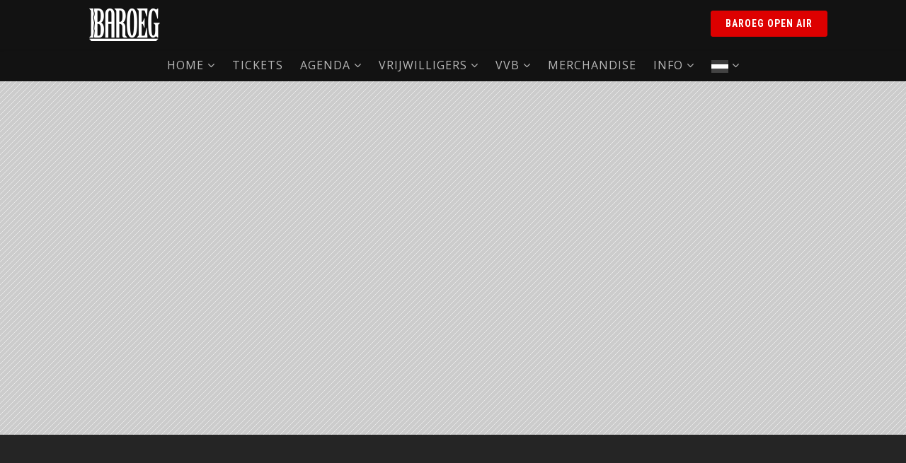

--- FILE ---
content_type: text/html; charset=UTF-8
request_url: https://baroeg.nl/wp_theatre_event/13972/
body_size: 50396
content:
<!DOCTYPE html>
<!--// OPEN HTML //-->
<html lang="nl-NL" class="no-js">

<head>
	<meta http-equiv="Content-Type" content="text/html; charset=utf-8" />
		<!--// SITE META //-->
	<meta charset="UTF-8" />
	<!-- Mobile Specific Metas
    ================================================== -->
						<meta name="viewport" content="width=device-width, initial-scale=1.0">
				<!--// PINGBACK & FAVICON //-->
	<link rel="pingback" href="https://baroeg.nl/xmlrpc.php" />
				<link rel="shortcut icon" href="https://baroeg.nl/wp-content/uploads/2020/06/ico.png" />
			<link rel="apple-touch-icon-precomposed" href="https://baroeg.nl/wp-content/uploads/2020/06/ico57png.png">
			<link rel="apple-touch-icon-precomposed" sizes="114x114" href="https://baroeg.nl/wp-content/uploads/2020/06/ico114.png">
			<link rel="apple-touch-icon-precomposed" sizes="72x72" href="https://baroeg.nl/wp-content/uploads/2020/06/ico72.png">
			<link rel="apple-touch-icon-precomposed" sizes="144x144" href="https://baroeg.nl/wp-content/uploads/2020/06/ico-1.png">
	
<!-- MapPress Easy Google Maps Versie:2.95.3 (https://www.mappresspro.com) -->
<title>Poppodium Baroeg Rotterdam</title>
                        <script type="9cdc0133d6721ffca4941249-text/javascript">
                            /* You can add more configuration options to webfontloader by previously defining the WebFontConfig with your options */
                            if ( typeof WebFontConfig === "undefined" ) {
                                WebFontConfig = new Object();
                            }
                            WebFontConfig['google'] = {families: ['Roboto+Condensed:700', 'Roboto+Slab', 'Open+Sans']};

                            (function() {
                                var wf = document.createElement( 'script' );
                                wf.src = 'https://ajax.googleapis.com/ajax/libs/webfont/1.5.3/webfont.js';
                                wf.type = 'text/javascript';
                                wf.async = 'true';
                                var s = document.getElementsByTagName( 'script' )[0];
                                s.parentNode.insertBefore( wf, s );
                            })();
                        </script>
                        <meta name='robots' content='max-image-preview:large' />
<script type="9cdc0133d6721ffca4941249-text/javascript">window._wca = window._wca || [];</script>
<link rel='dns-prefetch' href='//maps.googleapis.com' />
<link rel='dns-prefetch' href='//stats.wp.com' />
<link rel='dns-prefetch' href='//www.googletagmanager.com' />
<link rel='dns-prefetch' href='//maxcdn.bootstrapcdn.com' />
<link rel='dns-prefetch' href='//fonts.googleapis.com' />
<link rel='preconnect' href='//i0.wp.com' />
<link rel='preconnect' href='//c0.wp.com' />
<link rel="alternate" type="application/rss+xml" title="Poppodium Baroeg Rotterdam &raquo; feed" href="https://baroeg.nl/feed/" />
<link rel="alternate" type="application/rss+xml" title="Poppodium Baroeg Rotterdam &raquo; reacties feed" href="https://baroeg.nl/comments/feed/" />
<link rel="alternate" title="oEmbed (JSON)" type="application/json+oembed" href="https://baroeg.nl/wp-json/oembed/1.0/embed?url=https%3A%2F%2Fbaroeg.nl%2Fwp_theatre_event%2F13972%2F" />
<link rel="alternate" title="oEmbed (XML)" type="text/xml+oembed" href="https://baroeg.nl/wp-json/oembed/1.0/embed?url=https%3A%2F%2Fbaroeg.nl%2Fwp_theatre_event%2F13972%2F&#038;format=xml" />
<style id='wp-img-auto-sizes-contain-inline-css' type='text/css'>
img:is([sizes=auto i],[sizes^="auto," i]){contain-intrinsic-size:3000px 1500px}
/*# sourceURL=wp-img-auto-sizes-contain-inline-css */
</style>
<link rel='stylesheet' id='wcpcsup-main-css' href='https://baroeg.nl/wp-content/plugins/woo-product-carousel-slider-and-grid-ultimate/assets/css/style.css?ver=6.9' type='text/css' media='all' />
<link rel='stylesheet' id='wcpcsup-swmodal-css' href='https://baroeg.nl/wp-content/plugins/woo-product-carousel-slider-and-grid-ultimate/assets/css/swmodal.css?ver=6.9' type='text/css' media='all' />
<link rel='stylesheet' id='wcpcsup-swiper-css' href='https://baroeg.nl/wp-content/plugins/woo-product-carousel-slider-and-grid-ultimate/assets/css/swiper-bundle.min.css?ver=6.9' type='text/css' media='all' />
<link rel='stylesheet' id='wpt_stager_event_editor-css' href='https://baroeg.nl/wp-content/plugins/mennolui-stager-for-theater/includes/../css/event_editor.css?ver=2.1.6' type='text/css' media='all' />
<link rel='stylesheet' id='ct-ultimate-gdpr-cookie-popup-css' href='https://baroeg.nl/wp-content/plugins/ct-ultimate-gdpr/assets/css/cookie-popup.min.css?ver=6.9' type='text/css' media='all' />
<link rel='stylesheet' id='ct-ultimate-gdpr-custom-fonts-css' href='https://baroeg.nl/wp-content/plugins/ct-ultimate-gdpr/assets/css/fonts/fonts.css?ver=6.9' type='text/css' media='all' />
<link rel='stylesheet' id='dashicons-css' href='https://c0.wp.com/c/6.9/wp-includes/css/dashicons.min.css' type='text/css' media='all' />
<style id='wp-emoji-styles-inline-css' type='text/css'>

	img.wp-smiley, img.emoji {
		display: inline !important;
		border: none !important;
		box-shadow: none !important;
		height: 1em !important;
		width: 1em !important;
		margin: 0 0.07em !important;
		vertical-align: -0.1em !important;
		background: none !important;
		padding: 0 !important;
	}
/*# sourceURL=wp-emoji-styles-inline-css */
</style>
<link rel='stylesheet' id='wp-block-library-css' href='https://c0.wp.com/c/6.9/wp-includes/css/dist/block-library/style.min.css' type='text/css' media='all' />
<style id='global-styles-inline-css' type='text/css'>
:root{--wp--preset--aspect-ratio--square: 1;--wp--preset--aspect-ratio--4-3: 4/3;--wp--preset--aspect-ratio--3-4: 3/4;--wp--preset--aspect-ratio--3-2: 3/2;--wp--preset--aspect-ratio--2-3: 2/3;--wp--preset--aspect-ratio--16-9: 16/9;--wp--preset--aspect-ratio--9-16: 9/16;--wp--preset--color--black: #000000;--wp--preset--color--cyan-bluish-gray: #abb8c3;--wp--preset--color--white: #ffffff;--wp--preset--color--pale-pink: #f78da7;--wp--preset--color--vivid-red: #cf2e2e;--wp--preset--color--luminous-vivid-orange: #ff6900;--wp--preset--color--luminous-vivid-amber: #fcb900;--wp--preset--color--light-green-cyan: #7bdcb5;--wp--preset--color--vivid-green-cyan: #00d084;--wp--preset--color--pale-cyan-blue: #8ed1fc;--wp--preset--color--vivid-cyan-blue: #0693e3;--wp--preset--color--vivid-purple: #9b51e0;--wp--preset--gradient--vivid-cyan-blue-to-vivid-purple: linear-gradient(135deg,rgb(6,147,227) 0%,rgb(155,81,224) 100%);--wp--preset--gradient--light-green-cyan-to-vivid-green-cyan: linear-gradient(135deg,rgb(122,220,180) 0%,rgb(0,208,130) 100%);--wp--preset--gradient--luminous-vivid-amber-to-luminous-vivid-orange: linear-gradient(135deg,rgb(252,185,0) 0%,rgb(255,105,0) 100%);--wp--preset--gradient--luminous-vivid-orange-to-vivid-red: linear-gradient(135deg,rgb(255,105,0) 0%,rgb(207,46,46) 100%);--wp--preset--gradient--very-light-gray-to-cyan-bluish-gray: linear-gradient(135deg,rgb(238,238,238) 0%,rgb(169,184,195) 100%);--wp--preset--gradient--cool-to-warm-spectrum: linear-gradient(135deg,rgb(74,234,220) 0%,rgb(151,120,209) 20%,rgb(207,42,186) 40%,rgb(238,44,130) 60%,rgb(251,105,98) 80%,rgb(254,248,76) 100%);--wp--preset--gradient--blush-light-purple: linear-gradient(135deg,rgb(255,206,236) 0%,rgb(152,150,240) 100%);--wp--preset--gradient--blush-bordeaux: linear-gradient(135deg,rgb(254,205,165) 0%,rgb(254,45,45) 50%,rgb(107,0,62) 100%);--wp--preset--gradient--luminous-dusk: linear-gradient(135deg,rgb(255,203,112) 0%,rgb(199,81,192) 50%,rgb(65,88,208) 100%);--wp--preset--gradient--pale-ocean: linear-gradient(135deg,rgb(255,245,203) 0%,rgb(182,227,212) 50%,rgb(51,167,181) 100%);--wp--preset--gradient--electric-grass: linear-gradient(135deg,rgb(202,248,128) 0%,rgb(113,206,126) 100%);--wp--preset--gradient--midnight: linear-gradient(135deg,rgb(2,3,129) 0%,rgb(40,116,252) 100%);--wp--preset--font-size--small: 13px;--wp--preset--font-size--medium: 20px;--wp--preset--font-size--large: 36px;--wp--preset--font-size--x-large: 42px;--wp--preset--spacing--20: 0.44rem;--wp--preset--spacing--30: 0.67rem;--wp--preset--spacing--40: 1rem;--wp--preset--spacing--50: 1.5rem;--wp--preset--spacing--60: 2.25rem;--wp--preset--spacing--70: 3.38rem;--wp--preset--spacing--80: 5.06rem;--wp--preset--shadow--natural: 6px 6px 9px rgba(0, 0, 0, 0.2);--wp--preset--shadow--deep: 12px 12px 50px rgba(0, 0, 0, 0.4);--wp--preset--shadow--sharp: 6px 6px 0px rgba(0, 0, 0, 0.2);--wp--preset--shadow--outlined: 6px 6px 0px -3px rgb(255, 255, 255), 6px 6px rgb(0, 0, 0);--wp--preset--shadow--crisp: 6px 6px 0px rgb(0, 0, 0);}:where(.is-layout-flex){gap: 0.5em;}:where(.is-layout-grid){gap: 0.5em;}body .is-layout-flex{display: flex;}.is-layout-flex{flex-wrap: wrap;align-items: center;}.is-layout-flex > :is(*, div){margin: 0;}body .is-layout-grid{display: grid;}.is-layout-grid > :is(*, div){margin: 0;}:where(.wp-block-columns.is-layout-flex){gap: 2em;}:where(.wp-block-columns.is-layout-grid){gap: 2em;}:where(.wp-block-post-template.is-layout-flex){gap: 1.25em;}:where(.wp-block-post-template.is-layout-grid){gap: 1.25em;}.has-black-color{color: var(--wp--preset--color--black) !important;}.has-cyan-bluish-gray-color{color: var(--wp--preset--color--cyan-bluish-gray) !important;}.has-white-color{color: var(--wp--preset--color--white) !important;}.has-pale-pink-color{color: var(--wp--preset--color--pale-pink) !important;}.has-vivid-red-color{color: var(--wp--preset--color--vivid-red) !important;}.has-luminous-vivid-orange-color{color: var(--wp--preset--color--luminous-vivid-orange) !important;}.has-luminous-vivid-amber-color{color: var(--wp--preset--color--luminous-vivid-amber) !important;}.has-light-green-cyan-color{color: var(--wp--preset--color--light-green-cyan) !important;}.has-vivid-green-cyan-color{color: var(--wp--preset--color--vivid-green-cyan) !important;}.has-pale-cyan-blue-color{color: var(--wp--preset--color--pale-cyan-blue) !important;}.has-vivid-cyan-blue-color{color: var(--wp--preset--color--vivid-cyan-blue) !important;}.has-vivid-purple-color{color: var(--wp--preset--color--vivid-purple) !important;}.has-black-background-color{background-color: var(--wp--preset--color--black) !important;}.has-cyan-bluish-gray-background-color{background-color: var(--wp--preset--color--cyan-bluish-gray) !important;}.has-white-background-color{background-color: var(--wp--preset--color--white) !important;}.has-pale-pink-background-color{background-color: var(--wp--preset--color--pale-pink) !important;}.has-vivid-red-background-color{background-color: var(--wp--preset--color--vivid-red) !important;}.has-luminous-vivid-orange-background-color{background-color: var(--wp--preset--color--luminous-vivid-orange) !important;}.has-luminous-vivid-amber-background-color{background-color: var(--wp--preset--color--luminous-vivid-amber) !important;}.has-light-green-cyan-background-color{background-color: var(--wp--preset--color--light-green-cyan) !important;}.has-vivid-green-cyan-background-color{background-color: var(--wp--preset--color--vivid-green-cyan) !important;}.has-pale-cyan-blue-background-color{background-color: var(--wp--preset--color--pale-cyan-blue) !important;}.has-vivid-cyan-blue-background-color{background-color: var(--wp--preset--color--vivid-cyan-blue) !important;}.has-vivid-purple-background-color{background-color: var(--wp--preset--color--vivid-purple) !important;}.has-black-border-color{border-color: var(--wp--preset--color--black) !important;}.has-cyan-bluish-gray-border-color{border-color: var(--wp--preset--color--cyan-bluish-gray) !important;}.has-white-border-color{border-color: var(--wp--preset--color--white) !important;}.has-pale-pink-border-color{border-color: var(--wp--preset--color--pale-pink) !important;}.has-vivid-red-border-color{border-color: var(--wp--preset--color--vivid-red) !important;}.has-luminous-vivid-orange-border-color{border-color: var(--wp--preset--color--luminous-vivid-orange) !important;}.has-luminous-vivid-amber-border-color{border-color: var(--wp--preset--color--luminous-vivid-amber) !important;}.has-light-green-cyan-border-color{border-color: var(--wp--preset--color--light-green-cyan) !important;}.has-vivid-green-cyan-border-color{border-color: var(--wp--preset--color--vivid-green-cyan) !important;}.has-pale-cyan-blue-border-color{border-color: var(--wp--preset--color--pale-cyan-blue) !important;}.has-vivid-cyan-blue-border-color{border-color: var(--wp--preset--color--vivid-cyan-blue) !important;}.has-vivid-purple-border-color{border-color: var(--wp--preset--color--vivid-purple) !important;}.has-vivid-cyan-blue-to-vivid-purple-gradient-background{background: var(--wp--preset--gradient--vivid-cyan-blue-to-vivid-purple) !important;}.has-light-green-cyan-to-vivid-green-cyan-gradient-background{background: var(--wp--preset--gradient--light-green-cyan-to-vivid-green-cyan) !important;}.has-luminous-vivid-amber-to-luminous-vivid-orange-gradient-background{background: var(--wp--preset--gradient--luminous-vivid-amber-to-luminous-vivid-orange) !important;}.has-luminous-vivid-orange-to-vivid-red-gradient-background{background: var(--wp--preset--gradient--luminous-vivid-orange-to-vivid-red) !important;}.has-very-light-gray-to-cyan-bluish-gray-gradient-background{background: var(--wp--preset--gradient--very-light-gray-to-cyan-bluish-gray) !important;}.has-cool-to-warm-spectrum-gradient-background{background: var(--wp--preset--gradient--cool-to-warm-spectrum) !important;}.has-blush-light-purple-gradient-background{background: var(--wp--preset--gradient--blush-light-purple) !important;}.has-blush-bordeaux-gradient-background{background: var(--wp--preset--gradient--blush-bordeaux) !important;}.has-luminous-dusk-gradient-background{background: var(--wp--preset--gradient--luminous-dusk) !important;}.has-pale-ocean-gradient-background{background: var(--wp--preset--gradient--pale-ocean) !important;}.has-electric-grass-gradient-background{background: var(--wp--preset--gradient--electric-grass) !important;}.has-midnight-gradient-background{background: var(--wp--preset--gradient--midnight) !important;}.has-small-font-size{font-size: var(--wp--preset--font-size--small) !important;}.has-medium-font-size{font-size: var(--wp--preset--font-size--medium) !important;}.has-large-font-size{font-size: var(--wp--preset--font-size--large) !important;}.has-x-large-font-size{font-size: var(--wp--preset--font-size--x-large) !important;}
/*# sourceURL=global-styles-inline-css */
</style>

<style id='classic-theme-styles-inline-css' type='text/css'>
/*! This file is auto-generated */
.wp-block-button__link{color:#fff;background-color:#32373c;border-radius:9999px;box-shadow:none;text-decoration:none;padding:calc(.667em + 2px) calc(1.333em + 2px);font-size:1.125em}.wp-block-file__button{background:#32373c;color:#fff;text-decoration:none}
/*# sourceURL=/wp-includes/css/classic-themes.min.css */
</style>
<link rel='stylesheet' id='ct-ultimate-gdpr-css' href='https://baroeg.nl/wp-content/plugins/ct-ultimate-gdpr/assets/css/style.min.css?ver=4.2' type='text/css' media='all' />
<link rel='stylesheet' id='ct-ultimate-gdpr-font-awesome-css' href='https://baroeg.nl/wp-content/plugins/ct-ultimate-gdpr/assets/css/fonts/font-awesome/css/font-awesome.min.css?ver=6.9' type='text/css' media='all' />
<link rel='stylesheet' id='mappress-css' href='https://baroeg.nl/wp-content/plugins/mappress-google-maps-for-wordpress/css/mappress.css?ver=2.95.3' type='text/css' media='all' />
<link rel='stylesheet' id='woocommerce-layout-css' href='https://c0.wp.com/p/woocommerce/10.4.3/assets/css/woocommerce-layout.css' type='text/css' media='all' />
<style id='woocommerce-layout-inline-css' type='text/css'>

	.infinite-scroll .woocommerce-pagination {
		display: none;
	}
/*# sourceURL=woocommerce-layout-inline-css */
</style>
<link rel='stylesheet' id='woocommerce-smallscreen-css' href='https://c0.wp.com/p/woocommerce/10.4.3/assets/css/woocommerce-smallscreen.css' type='text/css' media='only screen and (max-width: 768px)' />
<link rel='stylesheet' id='woocommerce-general-css' href='https://c0.wp.com/p/woocommerce/10.4.3/assets/css/woocommerce.css' type='text/css' media='all' />
<style id='woocommerce-inline-inline-css' type='text/css'>
.woocommerce form .form-row .required { visibility: visible; }
/*# sourceURL=woocommerce-inline-inline-css */
</style>
<link rel='stylesheet' id='fontawesome-css-6-css' href='https://baroeg.nl/wp-content/plugins/wp-font-awesome/font-awesome/css/fontawesome-all.min.css?ver=1.8.0' type='text/css' media='all' />
<link rel='stylesheet' id='fontawesome-css-4-css' href='https://baroeg.nl/wp-content/plugins/wp-font-awesome/font-awesome/css/v4-shims.min.css?ver=1.8.0' type='text/css' media='all' />
<link rel='stylesheet' id='cff-css' href='https://baroeg.nl/wp-content/plugins/custom-facebook-feed/assets/css/cff-style.min.css?ver=4.3.4' type='text/css' media='all' />
<link rel='stylesheet' id='sb-font-awesome-css' href='https://maxcdn.bootstrapcdn.com/font-awesome/4.7.0/css/font-awesome.min.css?ver=6.9' type='text/css' media='all' />
<link rel='stylesheet' id='imic_bootstrap-css' href='https://baroeg.nl/wp-content/themes/vestige/assets/css/bootstrap.css?ver=1.0' type='text/css' media='all' />
<link rel='stylesheet' id='imic_bootstrap_theme-css' href='https://baroeg.nl/wp-content/themes/vestige/assets/css/bootstrap-theme.css?ver=1.0' type='text/css' media='all' />
<link rel='stylesheet' id='vestige-parent-style-css' href='https://baroeg.nl/wp-content/themes/vestige/style.css?ver=6.9' type='text/css' media='all' />
<link rel='stylesheet' id='mollie-applepaydirect-css' href='https://baroeg.nl/wp-content/plugins/mollie-payments-for-woocommerce/public/css/mollie-applepaydirect.min.css?ver=1766239609' type='text/css' media='screen' />
<link rel='stylesheet' id='wpzoom-social-icons-socicon-css' href='https://baroeg.nl/wp-content/plugins/social-icons-widget-by-wpzoom/assets/css/wpzoom-socicon.css?ver=1765204307' type='text/css' media='all' />
<link rel='stylesheet' id='wpzoom-social-icons-genericons-css' href='https://baroeg.nl/wp-content/plugins/social-icons-widget-by-wpzoom/assets/css/genericons.css?ver=1765204307' type='text/css' media='all' />
<link rel='stylesheet' id='wpzoom-social-icons-academicons-css' href='https://baroeg.nl/wp-content/plugins/social-icons-widget-by-wpzoom/assets/css/academicons.min.css?ver=1765204307' type='text/css' media='all' />
<link rel='stylesheet' id='wpzoom-social-icons-font-awesome-3-css' href='https://baroeg.nl/wp-content/plugins/social-icons-widget-by-wpzoom/assets/css/font-awesome-3.min.css?ver=1765204307' type='text/css' media='all' />
<link rel='stylesheet' id='wpzoom-social-icons-styles-css' href='https://baroeg.nl/wp-content/plugins/social-icons-widget-by-wpzoom/assets/css/wpzoom-social-icons-styles.css?ver=1765204307' type='text/css' media='all' />
<link rel='stylesheet' id='ct-ultimate-gdpr-jquery-ui-css' href='https://baroeg.nl/wp-content/plugins/ct-ultimate-gdpr/assets/css/jquery-ui.min.css?ver=6.9' type='text/css' media='all' />
<link rel='stylesheet' id='mm-compiled-options-mobmenu-css' href='https://baroeg.nl/wp-content/uploads/dynamic-mobmenu.css?ver=2.8.8-371' type='text/css' media='all' />
<link rel='stylesheet' id='mm-google-webfont-roboto-slab-css' href='//fonts.googleapis.com/css?family=Roboto+Slab%3Ainherit%2C400&#038;subset=latin%2Clatin-ext&#038;ver=6.9' type='text/css' media='all' />
<link rel='stylesheet' id='tablepress-default-css' href='https://baroeg.nl/wp-content/tablepress-combined.min.css?ver=32' type='text/css' media='all' />
<link rel='stylesheet' id='imic_fontawesome-css' href='https://baroeg.nl/wp-content/themes/vestige/assets/css/font-awesome.min.css?ver=1.0' type='text/css' media='all' />
<link rel='stylesheet' id='imic_animations-css' href='https://baroeg.nl/wp-content/themes/vestige/assets/css/animations.css?ver=1.0' type='text/css' media='all' />
<link rel='stylesheet' id='imic_lineicons-css' href='https://baroeg.nl/wp-content/themes/vestige/assets/css/line-icons.css?ver=1.0' type='text/css' media='all' />
<link rel='stylesheet' id='imic_main-css' href='https://baroeg.nl/wp-content/themes/vestige-child/style.css?ver=1.0' type='text/css' media='all' />
<link rel='stylesheet' id='imic_magnific-css' href='https://baroeg.nl/wp-content/themes/vestige/assets/vendor/magnific/magnific-popup.css?ver=1.0' type='text/css' media='all' />
<link rel='stylesheet' id='imic_owl1-css' href='https://baroeg.nl/wp-content/themes/vestige/assets/vendor/owl-carousel/css/owl.carousel.css?ver=1.0' type='text/css' media='all' />
<link rel='stylesheet' id='imic_owl2-css' href='https://baroeg.nl/wp-content/themes/vestige/assets/vendor/owl-carousel/css/owl.theme.css?ver=1.0' type='text/css' media='all' />
<link rel='stylesheet' id='theme-colors-css' href='https://baroeg.nl/wp-content/themes/vestige/assets/colors/color1.css?ver=1.0' type='text/css' media='all' />
<link rel='stylesheet' id='cssmobmenu-icons-css' href='https://baroeg.nl/wp-content/plugins/mobile-menu/includes/css/mobmenu-icons.css?ver=6.9' type='text/css' media='all' />
<link rel='stylesheet' id='cssmobmenu-css' href='https://baroeg.nl/wp-content/plugins/mobile-menu/includes/css/mobmenu.css?ver=2.8.8' type='text/css' media='all' />
<link rel='preload' as='font'  id='wpzoom-social-icons-font-academicons-woff2-css' href='https://baroeg.nl/wp-content/plugins/social-icons-widget-by-wpzoom/assets/font/academicons.woff2?v=1.9.2'  type='font/woff2' crossorigin />
<link rel='preload' as='font'  id='wpzoom-social-icons-font-fontawesome-3-woff2-css' href='https://baroeg.nl/wp-content/plugins/social-icons-widget-by-wpzoom/assets/font/fontawesome-webfont.woff2?v=4.7.0'  type='font/woff2' crossorigin />
<link rel='preload' as='font'  id='wpzoom-social-icons-font-genericons-woff-css' href='https://baroeg.nl/wp-content/plugins/social-icons-widget-by-wpzoom/assets/font/Genericons.woff'  type='font/woff' crossorigin />
<link rel='preload' as='font'  id='wpzoom-social-icons-font-socicon-woff2-css' href='https://baroeg.nl/wp-content/plugins/social-icons-widget-by-wpzoom/assets/font/socicon.woff2?v=4.5.3'  type='font/woff2' crossorigin />
<script type="9cdc0133d6721ffca4941249-text/javascript" src="https://c0.wp.com/c/6.9/wp-includes/js/jquery/jquery.min.js" id="jquery-core-js"></script>
<script type="9cdc0133d6721ffca4941249-text/javascript" src="https://c0.wp.com/c/6.9/wp-includes/js/jquery/jquery-migrate.min.js" id="jquery-migrate-js"></script>
<script type="9cdc0133d6721ffca4941249-text/javascript" src="https://c0.wp.com/c/6.9/wp-includes/js/dist/vendor/react.min.js" id="react-js"></script>
<script type="9cdc0133d6721ffca4941249-text/javascript" src="https://c0.wp.com/c/6.9/wp-includes/js/dist/vendor/react-dom.min.js" id="react-dom-js"></script>
<script type="9cdc0133d6721ffca4941249-text/javascript" src="https://c0.wp.com/c/6.9/wp-includes/js/dist/vendor/react-jsx-runtime.min.js" id="react-jsx-runtime-js"></script>
<script type="9cdc0133d6721ffca4941249-text/javascript" src="https://c0.wp.com/c/6.9/wp-includes/js/dist/dom-ready.min.js" id="wp-dom-ready-js"></script>
<script type="9cdc0133d6721ffca4941249-text/javascript" src="https://c0.wp.com/c/6.9/wp-includes/js/dist/hooks.min.js" id="wp-hooks-js"></script>
<script type="9cdc0133d6721ffca4941249-text/javascript" src="https://c0.wp.com/c/6.9/wp-includes/js/dist/i18n.min.js" id="wp-i18n-js"></script>
<script type="9cdc0133d6721ffca4941249-text/javascript" id="wp-i18n-js-after">
/* <![CDATA[ */
wp.i18n.setLocaleData( { 'text direction\u0004ltr': [ 'ltr' ] } );
//# sourceURL=wp-i18n-js-after
/* ]]> */
</script>
<script type="9cdc0133d6721ffca4941249-text/javascript" id="wp-a11y-js-translations">
/* <![CDATA[ */
( function( domain, translations ) {
	var localeData = translations.locale_data[ domain ] || translations.locale_data.messages;
	localeData[""].domain = domain;
	wp.i18n.setLocaleData( localeData, domain );
} )( "default", {"translation-revision-date":"2026-01-12 18:34:59+0000","generator":"GlotPress\/4.0.3","domain":"messages","locale_data":{"messages":{"":{"domain":"messages","plural-forms":"nplurals=2; plural=n != 1;","lang":"nl"},"Notifications":["Meldingen"]}},"comment":{"reference":"wp-includes\/js\/dist\/a11y.js"}} );
//# sourceURL=wp-a11y-js-translations
/* ]]> */
</script>
<script type="9cdc0133d6721ffca4941249-text/javascript" src="https://c0.wp.com/c/6.9/wp-includes/js/dist/a11y.min.js" id="wp-a11y-js"></script>
<script type="9cdc0133d6721ffca4941249-text/javascript" src="https://c0.wp.com/c/6.9/wp-includes/js/dist/url.min.js" id="wp-url-js"></script>
<script type="9cdc0133d6721ffca4941249-text/javascript" id="wp-api-fetch-js-translations">
/* <![CDATA[ */
( function( domain, translations ) {
	var localeData = translations.locale_data[ domain ] || translations.locale_data.messages;
	localeData[""].domain = domain;
	wp.i18n.setLocaleData( localeData, domain );
} )( "default", {"translation-revision-date":"2026-01-12 18:34:59+0000","generator":"GlotPress\/4.0.3","domain":"messages","locale_data":{"messages":{"":{"domain":"messages","plural-forms":"nplurals=2; plural=n != 1;","lang":"nl"},"Could not get a valid response from the server.":["Kon geen geldige reactie van de server krijgen."],"Unable to connect. Please check your Internet connection.":["Kan geen verbinding maken. Controleer je internetverbinding."],"Media upload failed. If this is a photo or a large image, please scale it down and try again.":["Uploaden media mislukt. Als dit een foto of een grote afbeelding is, verklein deze dan en probeer opnieuw."],"The response is not a valid JSON response.":["De reactie is geen geldige JSON-reactie."]}},"comment":{"reference":"wp-includes\/js\/dist\/api-fetch.js"}} );
//# sourceURL=wp-api-fetch-js-translations
/* ]]> */
</script>
<script type="9cdc0133d6721ffca4941249-text/javascript" src="https://c0.wp.com/c/6.9/wp-includes/js/dist/api-fetch.min.js" id="wp-api-fetch-js"></script>
<script type="9cdc0133d6721ffca4941249-text/javascript" id="wp-api-fetch-js-after">
/* <![CDATA[ */
wp.apiFetch.use( wp.apiFetch.createRootURLMiddleware( "https://baroeg.nl/wp-json/" ) );
wp.apiFetch.nonceMiddleware = wp.apiFetch.createNonceMiddleware( "d4a503fbd7" );
wp.apiFetch.use( wp.apiFetch.nonceMiddleware );
wp.apiFetch.use( wp.apiFetch.mediaUploadMiddleware );
wp.apiFetch.nonceEndpoint = "https://baroeg.nl/wp-admin/admin-ajax.php?action=rest-nonce";
//# sourceURL=wp-api-fetch-js-after
/* ]]> */
</script>
<script type="9cdc0133d6721ffca4941249-text/javascript" src="https://c0.wp.com/c/6.9/wp-includes/js/dist/blob.min.js" id="wp-blob-js"></script>
<script type="9cdc0133d6721ffca4941249-text/javascript" src="https://c0.wp.com/c/6.9/wp-includes/js/dist/block-serialization-default-parser.min.js" id="wp-block-serialization-default-parser-js"></script>
<script type="9cdc0133d6721ffca4941249-text/javascript" src="https://c0.wp.com/c/6.9/wp-includes/js/dist/autop.min.js" id="wp-autop-js"></script>
<script type="9cdc0133d6721ffca4941249-text/javascript" src="https://c0.wp.com/c/6.9/wp-includes/js/dist/deprecated.min.js" id="wp-deprecated-js"></script>
<script type="9cdc0133d6721ffca4941249-text/javascript" src="https://c0.wp.com/c/6.9/wp-includes/js/dist/dom.min.js" id="wp-dom-js"></script>
<script type="9cdc0133d6721ffca4941249-text/javascript" src="https://c0.wp.com/c/6.9/wp-includes/js/dist/escape-html.min.js" id="wp-escape-html-js"></script>
<script type="9cdc0133d6721ffca4941249-text/javascript" src="https://c0.wp.com/c/6.9/wp-includes/js/dist/element.min.js" id="wp-element-js"></script>
<script type="9cdc0133d6721ffca4941249-text/javascript" src="https://c0.wp.com/c/6.9/wp-includes/js/dist/is-shallow-equal.min.js" id="wp-is-shallow-equal-js"></script>
<script type="9cdc0133d6721ffca4941249-text/javascript" id="wp-keycodes-js-translations">
/* <![CDATA[ */
( function( domain, translations ) {
	var localeData = translations.locale_data[ domain ] || translations.locale_data.messages;
	localeData[""].domain = domain;
	wp.i18n.setLocaleData( localeData, domain );
} )( "default", {"translation-revision-date":"2026-01-12 18:34:59+0000","generator":"GlotPress\/4.0.3","domain":"messages","locale_data":{"messages":{"":{"domain":"messages","plural-forms":"nplurals=2; plural=n != 1;","lang":"nl"},"Tilde":["Tilde"],"Backtick":["Accent grave"],"Period":["Punt"],"Comma":["Komma"]}},"comment":{"reference":"wp-includes\/js\/dist\/keycodes.js"}} );
//# sourceURL=wp-keycodes-js-translations
/* ]]> */
</script>
<script type="9cdc0133d6721ffca4941249-text/javascript" src="https://c0.wp.com/c/6.9/wp-includes/js/dist/keycodes.min.js" id="wp-keycodes-js"></script>
<script type="9cdc0133d6721ffca4941249-text/javascript" src="https://c0.wp.com/c/6.9/wp-includes/js/dist/priority-queue.min.js" id="wp-priority-queue-js"></script>
<script type="9cdc0133d6721ffca4941249-text/javascript" src="https://c0.wp.com/c/6.9/wp-includes/js/dist/compose.min.js" id="wp-compose-js"></script>
<script type="9cdc0133d6721ffca4941249-text/javascript" src="https://c0.wp.com/c/6.9/wp-includes/js/dist/private-apis.min.js" id="wp-private-apis-js"></script>
<script type="9cdc0133d6721ffca4941249-text/javascript" src="https://c0.wp.com/c/6.9/wp-includes/js/dist/redux-routine.min.js" id="wp-redux-routine-js"></script>
<script type="9cdc0133d6721ffca4941249-text/javascript" src="https://c0.wp.com/c/6.9/wp-includes/js/dist/data.min.js" id="wp-data-js"></script>
<script type="9cdc0133d6721ffca4941249-text/javascript" id="wp-data-js-after">
/* <![CDATA[ */
( function() {
	var userId = 0;
	var storageKey = "WP_DATA_USER_" + userId;
	wp.data
		.use( wp.data.plugins.persistence, { storageKey: storageKey } );
} )();
//# sourceURL=wp-data-js-after
/* ]]> */
</script>
<script type="9cdc0133d6721ffca4941249-text/javascript" src="https://c0.wp.com/c/6.9/wp-includes/js/dist/html-entities.min.js" id="wp-html-entities-js"></script>
<script type="9cdc0133d6721ffca4941249-text/javascript" id="wp-rich-text-js-translations">
/* <![CDATA[ */
( function( domain, translations ) {
	var localeData = translations.locale_data[ domain ] || translations.locale_data.messages;
	localeData[""].domain = domain;
	wp.i18n.setLocaleData( localeData, domain );
} )( "default", {"translation-revision-date":"2026-01-12 18:34:59+0000","generator":"GlotPress\/4.0.3","domain":"messages","locale_data":{"messages":{"":{"domain":"messages","plural-forms":"nplurals=2; plural=n != 1;","lang":"nl"},"%s applied.":["%s toegepast."],"%s removed.":["%s verwijderd."]}},"comment":{"reference":"wp-includes\/js\/dist\/rich-text.js"}} );
//# sourceURL=wp-rich-text-js-translations
/* ]]> */
</script>
<script type="9cdc0133d6721ffca4941249-text/javascript" src="https://c0.wp.com/c/6.9/wp-includes/js/dist/rich-text.min.js" id="wp-rich-text-js"></script>
<script type="9cdc0133d6721ffca4941249-text/javascript" src="https://c0.wp.com/c/6.9/wp-includes/js/dist/shortcode.min.js" id="wp-shortcode-js"></script>
<script type="9cdc0133d6721ffca4941249-text/javascript" src="https://c0.wp.com/c/6.9/wp-includes/js/dist/warning.min.js" id="wp-warning-js"></script>
<script type="9cdc0133d6721ffca4941249-text/javascript" id="wp-blocks-js-translations">
/* <![CDATA[ */
( function( domain, translations ) {
	var localeData = translations.locale_data[ domain ] || translations.locale_data.messages;
	localeData[""].domain = domain;
	wp.i18n.setLocaleData( localeData, domain );
} )( "default", {"translation-revision-date":"2026-01-12 18:34:59+0000","generator":"GlotPress\/4.0.3","domain":"messages","locale_data":{"messages":{"":{"domain":"messages","plural-forms":"nplurals=2; plural=n != 1;","lang":"nl"},"%1$s Block. Row %2$d":["%1$s blok. Rij %2$d"],"Design":["Ontwerp"],"%s Block":["%s blok"],"%1$s Block. %2$s":["%1$s blok. %2$s"],"%1$s Block. Column %2$d":["%1$s blok. Kolom %2$d"],"%1$s Block. Column %2$d. %3$s":["%1$s blok. Kolom %2$d. %3$s"],"%1$s Block. Row %2$d. %3$s":["%1$s blok. Rij %2$d. %3$s"],"Reusable blocks":["Herbruikbare blokken"],"Embeds":["Insluitingen"],"Text":["Tekst"],"Widgets":["Widgets"],"Theme":["Thema"],"Media":["Media"]}},"comment":{"reference":"wp-includes\/js\/dist\/blocks.js"}} );
//# sourceURL=wp-blocks-js-translations
/* ]]> */
</script>
<script type="9cdc0133d6721ffca4941249-text/javascript" src="https://c0.wp.com/c/6.9/wp-includes/js/dist/blocks.min.js" id="wp-blocks-js"></script>
<script type="9cdc0133d6721ffca4941249-text/javascript" src="https://c0.wp.com/c/6.9/wp-includes/js/dist/vendor/moment.min.js" id="moment-js"></script>
<script type="9cdc0133d6721ffca4941249-text/javascript" id="moment-js-after">
/* <![CDATA[ */
moment.updateLocale( 'nl_NL', {"months":["januari","februari","maart","april","mei","juni","juli","augustus","september","oktober","november","december"],"monthsShort":["jan","feb","mrt","apr","mei","jun","jul","aug","sep","okt","nov","dec"],"weekdays":["zondag","maandag","dinsdag","woensdag","donderdag","vrijdag","zaterdag"],"weekdaysShort":["zo","ma","di","wo","do","vr","za"],"week":{"dow":1},"longDateFormat":{"LT":"H:i","LTS":null,"L":null,"LL":"F j, Y","LLL":"j F Y H:i","LLLL":null}} );
//# sourceURL=moment-js-after
/* ]]> */
</script>
<script type="9cdc0133d6721ffca4941249-text/javascript" src="https://c0.wp.com/c/6.9/wp-includes/js/dist/date.min.js" id="wp-date-js"></script>
<script type="9cdc0133d6721ffca4941249-text/javascript" id="wp-date-js-after">
/* <![CDATA[ */
wp.date.setSettings( {"l10n":{"locale":"nl_NL","months":["januari","februari","maart","april","mei","juni","juli","augustus","september","oktober","november","december"],"monthsShort":["jan","feb","mrt","apr","mei","jun","jul","aug","sep","okt","nov","dec"],"weekdays":["zondag","maandag","dinsdag","woensdag","donderdag","vrijdag","zaterdag"],"weekdaysShort":["zo","ma","di","wo","do","vr","za"],"meridiem":{"am":"am","pm":"pm","AM":"AM","PM":"PM"},"relative":{"future":"%s vanaf nu","past":"%s geleden","s":"een seconde","ss":"%d seconden","m":"een minuut","mm":"%d minuten","h":"een uur","hh":"%d uren","d":"een dag","dd":"%d dagen","M":"een maand","MM":"%d maanden","y":"een jaar","yy":"%d jaar"},"startOfWeek":1},"formats":{"time":"H:i","date":"F j, Y","datetime":"j F Y H:i","datetimeAbbreviated":"j M Y G:i"},"timezone":{"offset":1,"offsetFormatted":"1","string":"Europe/Amsterdam","abbr":"CET"}} );
//# sourceURL=wp-date-js-after
/* ]]> */
</script>
<script type="9cdc0133d6721ffca4941249-text/javascript" src="https://c0.wp.com/c/6.9/wp-includes/js/dist/primitives.min.js" id="wp-primitives-js"></script>
<script type="9cdc0133d6721ffca4941249-text/javascript" id="wp-components-js-translations">
/* <![CDATA[ */
( function( domain, translations ) {
	var localeData = translations.locale_data[ domain ] || translations.locale_data.messages;
	localeData[""].domain = domain;
	wp.i18n.setLocaleData( localeData, domain );
} )( "default", {"translation-revision-date":"2026-01-12 18:34:59+0000","generator":"GlotPress\/4.0.3","domain":"messages","locale_data":{"messages":{"":{"domain":"messages","plural-forms":"nplurals=2; plural=n != 1;","lang":"nl"},"December":["december"],"November":["november"],"October":["oktober"],"September":["september"],"August":["augustus"],"July":["juli"],"June":["juni"],"May":["mei"],"April":["april"],"March":["maart"],"February":["februari"],"January":["januari"],"Optional":["Optioneel"],"%s, selected":["%s, geselecteerd"],"Go to the Previous Month":["Ga naar de vorige maand"],"Go to the Next Month":["Ga naar de volgende maand"],"Today, %s":["Vandaag, %s"],"Date range calendar":["Datumbereik kalender"],"Date calendar":["Datumkalender"],"input control\u0004Show %s":["Toon %s"],"Border color picker. The currently selected color has a value of \"%s\".":["Randkleur kiezer. De momenteel geselecteerde kleur heeft een waarde van \"%s\"."],"Border color picker. The currently selected color is called \"%1$s\" and has a value of \"%2$s\".":["Randkleur kiezer. De momenteel geselecteerde kleur heet \"%1$s\" en heeft een waarde van \"%2$s\"."],"Border color and style picker. The currently selected color has a value of \"%s\".":["Randkleur en stijl kiezer. De momenteel geselecteerde kleur heeft een waarde van \"%s\"."],"Border color and style picker. The currently selected color has a value of \"%1$s\". The currently selected style is \"%2$s\".":["Randkleur en stijl kiezer. De momenteel geselecteerde kleur heeft een waarde van \"%1$s\". De momenteel geselecteerde stijl is \"%2$s\"."],"Border color and style picker. The currently selected color is called \"%1$s\" and has a value of \"%2$s\".":["Randkleur en stijl kiezer. De momenteel geselecteerde kleur heet \"%1$s\" en heeft een waarde van \"%2$s\"."],"Border color and style picker. The currently selected color is called \"%1$s\" and has a value of \"%2$s\". The currently selected style is \"%3$s\".":["Randkleur en stijl kiezer. De momenteel geselecteerde kleur heet \"%1$s\" en heeft een waarde van \"%2$s\". De momenteel geselecteerde stijl is \"%3$s\"."],"%d item selected":["%d items geselecteerd","%d items geselecteerd"],"Select AM or PM":["Selecteer AM of PM"],"Select an item":["Selecteer een item"],"No items found":["Geen items gevonden"],"Remove color: %s":["Verwijder kleur: %s"],"authors\u0004All":["Alle"],"categories\u0004All":["Alle"],"Edit: %s":["Bewerk: %s"],"Left and right sides":["Linker- en rechterkant"],"Top and bottom sides":["Boven- en onderkant"],"Right side":["Rechterzijde"],"Left side":["Linkerzijde"],"Bottom side":["Onderkant"],"Top side":["Bovenkant"],"Large viewport largest dimension (lvmax)":["Grote viewport grootste dimensie (lvmax)"],"Small viewport largest dimension (svmax)":["Kleine viewport grootste dimensie (svmax)"],"Dynamic viewport largest dimension (dvmax)":["Dynamische viewport grootste dimensie (dvmax)"],"Dynamic viewport smallest dimension (dvmin)":["Dynamische viewport kleinste dimensie (dvmin)"],"Dynamic viewport width or height (dvb)":["Dynamische viewport breedte of hoogte (dvb)"],"Dynamic viewport width or height (dvi)":["Dynamische viewport breedte of hoogte (dvi)"],"Dynamic viewport height (dvh)":["Dynamische viewport hoogte (dvh)"],"Dynamic viewport width (dvw)":["Dynamische viewport breedte (dvw)"],"Large viewport smallest dimension (lvmin)":["Grote viewport kleinste dimensie (lvmin)"],"Large viewport width or height (lvb)":["Grote viewport breedte of hoogte (lvb)"],"Large viewport width or height (lvi)":["Grote viewport breedte of hoogte (lvi)"],"Large viewport height (lvh)":["Grote hoogte van viewport (lvh)"],"Large viewport width (lvw)":["Grote viewport breedte (lvw)"],"Small viewport smallest dimension (svmin)":["Kleine viewport kleinste dimensie (svmin)"],"Small viewport width or height (svb)":["Kleine viewport breedte of hoogte (svb)"],"Viewport smallest size in the block direction (svb)":["Kleinste grootte van viewport in de blokrichting (svb)"],"Small viewport width or height (svi)":["Kleine viewport breedte of hoogte (svi)"],"Viewport smallest size in the inline direction (svi)":["Kleinste grootte van viewport in de inline richting (svi)"],"Small viewport height (svh)":["Kleine hoogte van viewport (svh)"],"Small viewport width (svw)":["Kleine viewport breedte (svw)"],"No color selected":["Geen kleur geselecteerd"],"Required":["Vereist"],"Notice":["Bericht"],"Error notice":["Fout bericht"],"Information notice":["Informatief bericht"],"Warning notice":["Waarschuwingsbericht"],"Focal point top position":["Focuspunt bovenste positie"],"Focal point left position":["Focuspunt linker positie"],"Scrollable section":["Scrolbare sectie"],"Initial %d result loaded. Type to filter all available results. Use up and down arrow keys to navigate.":["Initi\u00eble %d resultaat geladen. Typ om alle beschikbare resultaten te filteren. Gebruik de pijltoetsen omhoog en omlaag om te navigeren.","Initi\u00eble %d resultaten geladen. Typ om alle beschikbare resultaten te filteren. Gebruik de pijltoetsen omhoog en omlaag om te navigeren."],"Extra Extra Large":["Extra extra groot"],"Show details":["Details weergeven"],"Decrement":["Verlagen"],"Increment":["Verhogen"],"All options reset":["Alle opties teruggezet"],"All options are currently hidden":["Alle opties zijn momenteel verborgen"],"%s is now visible":["%s is nu zichtbaar"],"%s hidden and reset to default":["%s verborgen en teruggezet naar standaard"],"%s reset to default":["%s gereset naar standaard"],"XXL":["XXL"],"XL":["XL"],"L":["L"],"M":["M"],"S":["S"],"Unset":["Uitschakelen"],"%1$s. Selected":["%1$s. Geselecteerd"],"%1$s. Selected. There is %2$d event":["%1$s. Geselecteerd. Er is %2$d evenement","%1$s. Geselecteerd. Er zijn %2$d evenementen"],"View next month":["Volgende maand bekijken"],"View previous month":["Vorige maand bekijken"],"Border color and style picker":["Randkleur en stijl kiezer"],"Loading \u2026":["Bezig met laden \u2026"],"All sides":["Alle kanten"],"Bottom border":["Onder rand"],"Right border":["Rechter rand"],"Left border":["Linker rand"],"Top border":["Boven rand"],"Border color picker.":["Randkleur kiezen."],"Border color and style picker.":["Randkleur en stijl kiezen."],"Custom color picker. The currently selected color is called \"%1$s\" and has a value of \"%2$s\".":["Aangepaste kleurkiezer. De momenteel geselecteerde kleur heet \"%1$s\" en heeft een waarde van \"%2$s\"."],"Link sides":["Kanten linken"],"Unlink sides":["Kanten ontlinken"],"Reset all":["Alles resetten"],"Button label to reveal tool panel options\u0004%s options":["%s opties"],"Hide and reset %s":["%s verbergen en terugzetten"],"Reset %s":["Reset %s"],"Search %s":["%s zoeken"],"Set custom size":["Aangepaste grootte instellen"],"Use size preset":["Vooringestelde grootte gebruiken"],"Currently selected font size: %s":["Huidig geselecteerde lettertypegrootte: %s"],"Highlights":["Hoogtepunten"],"Size of a UI element\u0004Extra Large":["Extra groot"],"Size of a UI element\u0004Large":["Groot"],"Size of a UI element\u0004Medium":["Middel"],"Size of a UI element\u0004Small":["Klein"],"Size of a UI element\u0004None":["Geen"],"Currently selected: %s":["Huidig geselecteerd: %s"],"Reset colors":["Kleuren resetten"],"Reset gradient":["Reset gradi\u00ebnt"],"Remove all colors":["Alle kleuren verwijderen"],"Remove all gradients":["Alle gradi\u00ebnt verwijderen"],"Color options":["Kleuropties"],"Gradient options":["Gradi\u00ebnt opties"],"Add color":["Kleur toevoegen"],"Add gradient":["Gradi\u00ebnt toevoegen"],"Gradient name":["Gradi\u00ebnt naam"],"Color %d":["Kleur %d"],"Color format":["Kleur format"],"Hex color":["Hex kleur"],"%1$s (%2$d of %3$d)":["%1$s (%2$d van %3$d)"],"Invalid item":["Ongeldig item"],"Shadows":["Schaduwen"],"Duotone: %s":["Duotoon: %s"],"Duotone code: %s":["Duotoon code: %s"],"%1$s. There is %2$d event":["%1$s. Er is %2$d gebeurtenis","%1$s. Er zijn %2$d gebeurtenissen"],"Relative to root font size (rem)\u0004rems":["rems"],"Relative to parent font size (em)\u0004ems":["ems"],"Points (pt)":["Punten (pt)"],"Picas (pc)":["Picas (pc)"],"Inches (in)":["Inches (in)"],"Millimeters (mm)":["Millimeters (mm)"],"Centimeters (cm)":["Centimeters (cm)"],"x-height of the font (ex)":["x-hoogte van het lettertype (ex)"],"Width of the zero (0) character (ch)":["Breedte van het nul (0) karakter (ch)"],"Viewport largest dimension (vmax)":["Viewpoort grootste afmeting (vmax)"],"Viewport smallest dimension (vmin)":["Viewpoort kleinste afmeting (vmin)"],"Percent (%)":["Percentage (%)"],"Border width":["Randbreedte"],"Dotted":["Gestippeld"],"Dashed":["Gestreept"],"Viewport height (vh)":["Viewport hoogte (vh)"],"Viewport width (vw)":["Viewport breedte (vw)"],"Relative to root font size (rem)":["Vergeleken met de oorspronkelijke lettertypegrootte (rem)"],"Relative to parent font size (em)":["Relatief aan de hoofd lettertypegrootte (em)"],"Pixels (px)":["Pixels (px)"],"Percentage (%)":["Percentage (%)"],"Close search":["Zoekopdracht sluiten"],"Search in %s":["Zoeken in %s"],"Select unit":["Eenheid selecteren"],"Radial":["Radiaal"],"Linear":["Lineair"],"Media preview":["Media voorbeeld"],"Coordinated Universal Time":["Geco\u00f6rdineerde universele tijd"],"Color name":["Kleurnaam"],"Reset search":["Zoekopdracht resetten"],"Box Control":["Vak besturing"],"Alignment Matrix Control":["Uitlijning matrix besturing"],"Bottom Center":["Middenonder"],"Center Right":["Midden rechts"],"Center Left":["Midden links"],"Top Center":["Middenboven"],"Solid":["Doorlopend"],"Finish":["Voltooien"],"Page %1$d of %2$d":["Pagina %1$d van %2$d"],"Guide controls":["Gidsbediening"],"Gradient: %s":["Gradi\u00ebnt: %s"],"Gradient code: %s":["Gradi\u0113nt code: %s"],"Remove Control Point":["Controlepunt verwijderen"],"Use your left or right arrow keys or drag and drop with the mouse to change the gradient position. Press the button to change the color or remove the control point.":["Gebruik je linker- of rechterpijltoetsen of versleep met de muis om de gradi\u00ebnt positie te veranderen. Druk op de knop om de kleur te veranderen of het controlepunt te verwijderen."],"Gradient control point at position %1$d%% with color code %2$s.":["Gradi\u00ebnt controlepunt op positie %1$d%% met kleurcode %2$s."],"Extra Large":["Extra groot"],"Small":["Klein"],"Angle":["Hoek"],"Separate with commas or the Enter key.":["Scheiden met komma's of de Enter-toets."],"Separate with commas, spaces, or the Enter key.":["Met komma's, spaties of de Enter-toets scheiden."],"Copied!":["Gekopieerd!"],"%d result found.":["%d resultaat gevonden.","%d resultaten gevonden."],"Number of items":["Aantal items"],"Category":["Categorie"],"Z \u2192 A":["Z \u2192 A"],"A \u2192 Z":["A \u2192 Z"],"Oldest to newest":["Oudste naar nieuwste"],"Newest to oldest":["Nieuwste naar oudste"],"Order by":["Rangschikken op"],"Dismiss this notice":["Dit bericht negeren"],"Remove item":["Item verwijderen"],"Item removed.":["Item verwijderd."],"Item added.":["Item toegevoegd."],"Add item":["Item toevoegen"],"Reset":["Reset"],"(opens in a new tab)":["(opent in een nieuwe tab)"],"Minutes":["Minuten"],"Color code: %s":["Kleurcode: %s"],"Custom color picker":["Aangepaste kleurkiezer"],"No results.":["Geen resultaten."],"%d result found, use up and down arrow keys to navigate.":["%d resultaat gevonden, gebruik de omhoog en omlaag pijltoetsen om te navigeren.","%d resultaten gevonden, gebruik de omhoog en omlaag pijltoetsen om te navigeren."],"Time":["Tijd"],"Day":["Dag"],"Month":["Maand"],"Date":["Datum"],"Hours":["Uren"],"Item selected.":["Item geselecteerd."],"Previous":["Vorige"],"Year":["Jaar"],"Back":["Terug"],"Style":["Stijl"],"Large":["Groot"],"Drop files to upload":["Sleep bestanden om te uploaden"],"Clear":["Wissen"],"Mixed":["Gemengd"],"Custom":["Aangepast"],"Next":["Volgende"],"PM":["PM"],"AM":["AM"],"Bottom Right":["Rechtsonder"],"Bottom Left":["Linksonder"],"Top Right":["Rechtsboven"],"Top Left":["Linksboven"],"Type":["Type"],"Top":["Bovenkant"],"Copy":["Kopi\u00ebren"],"Font size":["Lettertype grootte"],"Calendar":["Kalender"],"No results found.":["Geen resultaten gevonden."],"Default":["Standaard"],"Close":["Sluiten"],"Search":["Zoeken"],"OK":["OK"],"Medium":["Gemiddeld"],"Center":["Gecentreerd"],"Left":["Links"],"Cancel":["Annuleren"],"Done":["Klaar"],"None":["Geen"],"Categories":["Categorie\u00ebn"],"Author":["Auteur"]}},"comment":{"reference":"wp-includes\/js\/dist\/components.js"}} );
//# sourceURL=wp-components-js-translations
/* ]]> */
</script>
<script type="9cdc0133d6721ffca4941249-text/javascript" src="https://c0.wp.com/c/6.9/wp-includes/js/dist/components.min.js" id="wp-components-js"></script>
<script type="9cdc0133d6721ffca4941249-text/javascript" src="https://c0.wp.com/c/6.9/wp-includes/js/dist/keyboard-shortcuts.min.js" id="wp-keyboard-shortcuts-js"></script>
<script type="9cdc0133d6721ffca4941249-text/javascript" id="wp-commands-js-translations">
/* <![CDATA[ */
( function( domain, translations ) {
	var localeData = translations.locale_data[ domain ] || translations.locale_data.messages;
	localeData[""].domain = domain;
	wp.i18n.setLocaleData( localeData, domain );
} )( "default", {"translation-revision-date":"2026-01-12 18:34:59+0000","generator":"GlotPress\/4.0.3","domain":"messages","locale_data":{"messages":{"":{"domain":"messages","plural-forms":"nplurals=2; plural=n != 1;","lang":"nl"},"Search commands and settings":["Zoekopdrachten en instellingen"],"Command suggestions":["Opdracht suggesties"],"Command palette":["Opdrachtpaneel"],"Open the command palette.":["Het opdrachtpaneel openen."],"No results found.":["Geen resultaten gevonden."]}},"comment":{"reference":"wp-includes\/js\/dist\/commands.js"}} );
//# sourceURL=wp-commands-js-translations
/* ]]> */
</script>
<script type="9cdc0133d6721ffca4941249-text/javascript" src="https://c0.wp.com/c/6.9/wp-includes/js/dist/commands.min.js" id="wp-commands-js"></script>
<script type="9cdc0133d6721ffca4941249-text/javascript" src="https://c0.wp.com/c/6.9/wp-includes/js/dist/notices.min.js" id="wp-notices-js"></script>
<script type="9cdc0133d6721ffca4941249-text/javascript" src="https://c0.wp.com/c/6.9/wp-includes/js/dist/preferences-persistence.min.js" id="wp-preferences-persistence-js"></script>
<script type="9cdc0133d6721ffca4941249-text/javascript" id="wp-preferences-js-translations">
/* <![CDATA[ */
( function( domain, translations ) {
	var localeData = translations.locale_data[ domain ] || translations.locale_data.messages;
	localeData[""].domain = domain;
	wp.i18n.setLocaleData( localeData, domain );
} )( "default", {"translation-revision-date":"2026-01-12 18:34:59+0000","generator":"GlotPress\/4.0.3","domain":"messages","locale_data":{"messages":{"":{"domain":"messages","plural-forms":"nplurals=2; plural=n != 1;","lang":"nl"},"Preference activated - %s":["Voorkeur geactiveerd - %s"],"Preference deactivated - %s":["Voorkeur gedeactiveerd - %s"],"Preferences":["Voorkeuren"],"Back":["Terug"]}},"comment":{"reference":"wp-includes\/js\/dist\/preferences.js"}} );
//# sourceURL=wp-preferences-js-translations
/* ]]> */
</script>
<script type="9cdc0133d6721ffca4941249-text/javascript" src="https://c0.wp.com/c/6.9/wp-includes/js/dist/preferences.min.js" id="wp-preferences-js"></script>
<script type="9cdc0133d6721ffca4941249-text/javascript" id="wp-preferences-js-after">
/* <![CDATA[ */
( function() {
				var serverData = false;
				var userId = "0";
				var persistenceLayer = wp.preferencesPersistence.__unstableCreatePersistenceLayer( serverData, userId );
				var preferencesStore = wp.preferences.store;
				wp.data.dispatch( preferencesStore ).setPersistenceLayer( persistenceLayer );
			} ) ();
//# sourceURL=wp-preferences-js-after
/* ]]> */
</script>
<script type="9cdc0133d6721ffca4941249-text/javascript" src="https://c0.wp.com/c/6.9/wp-includes/js/dist/style-engine.min.js" id="wp-style-engine-js"></script>
<script type="9cdc0133d6721ffca4941249-text/javascript" src="https://c0.wp.com/c/6.9/wp-includes/js/dist/token-list.min.js" id="wp-token-list-js"></script>
<script type="9cdc0133d6721ffca4941249-text/javascript" id="wp-block-editor-js-translations">
/* <![CDATA[ */
( function( domain, translations ) {
	var localeData = translations.locale_data[ domain ] || translations.locale_data.messages;
	localeData[""].domain = domain;
	wp.i18n.setLocaleData( localeData, domain );
} )( "default", {"translation-revision-date":"2026-01-12 18:34:59+0000","generator":"GlotPress\/4.0.3","domain":"messages","locale_data":{"messages":{"":{"domain":"messages","plural-forms":"nplurals=2; plural=n != 1;","lang":"nl"},"Uncategorized":["Niet gecategoriseerd"],"Multiple <main> elements detected. The duplicate may be in your content or template. This is not valid HTML and may cause accessibility issues. Please change this HTML element.":["Meerdere <main> elementen gedetecteerd. Het duplicaat kan in je inhoud of template zitten. Dit is geen geldige HTML en kan toegankelijkheid problemen veroorzaken. Wijzig dit HTML element."],"%s (Already in use)":["%s (Al in gebruik)"],"The <button> element should be used for interactive controls that perform an action on the current page, such as opening a modal or toggling content visibility.":["Het <button> element moet worden gebruikt voor interactieve besturingselementen die een actie uitvoeren op de huidige pagina, zoals het openen van een modal of het toggelen van de zichtbaarheid van inhoud."],"The <a> element should be used for links that navigate to a different page or to a different section within the same page.":["Het <a> element moet worden gebruikt voor links die naar een andere pagina of naar een andere sectie binnen dezelfde pagina navigeren."],"Edit contents":["Inhoud bewerken"],"The <a>Link Relation<\/a> attribute defines the relationship between a linked resource and the current document.":["Het attribuut <a>Linkrelatie<\/a> definieert de relatie tussen een gekoppelde gegevensbron en het huidige document."],"Link relation":["Link relatie"],"Block is hidden.":["Blok is verborgen."],"Visible":["Zichtbaar"],"Block hidden. You can access it via the List View (%s).":["Blokkeer verborgen. Je hebt er toegang toe via de lijstweergave (%s)."],"Blocks hidden. You can access them via the List View (%s).":["Blokken verborgen. Je kunt ze openen via de lijstweergave (%s)."],"Source not registered":["Bron niet geregistreerd"],"Not connected":["Niet verbonden"],"No sources available":["Geen bronnen beschikbaar"],"Show or hide the selected block(s).":["Geef de geselecteerde blok(ken) weer of verberg ze."],"Paste the copied style to the selected block(s).":["Plak de gekopieerde stijl in het geselecteerde blok(ken)."],"Set custom border radius":["Stel aangepaste randradius in"],"Use border radius preset":["Gebruik randradius voorinstelling"],"Allowed Blocks":["Toegestane blokken"],"Specify which blocks are allowed inside this container.":["Specificeer welke blokken zijn toegestaan in deze container."],"Select which blocks can be added inside this container.":["Selecteer welke blokken in deze container kunnen worden toegevoegd."],"Manage allowed blocks":["Toegestane blokken beheren"],"Unsync and edit":["Unsynchroniseren en bewerken"],"Synced with the selected %s.":["Gesynchroniseerd met de selecteer %s."],"Blog home":["Blog home"],"Attachment":["Bijlage"],"The <nav> element should be used to identify groups of links that are intended to be used for website or page content navigation.":["Het <nav> element moet gebruikt worden om groepen links te identificeren die bedoeld zijn om gebruikt te worden voor navigatie door de inhoud van sites of pagina's."],"The <div> element should only be used if the block is a design element with no semantic meaning.":["Het <div> element mag alleen gebruikt worden als het blok een ontwerpelement is zonder semantische betekenis."],"Enlarge on click":["Vergroten door te klikken"],"Choose whether to use the same value for all screen sizes or a unique value for each screen size.":["Kies of je dezelfde waarde voor alle schermformaten wil gebruiken of een unieke waarde voor elk schermformaat."],"Drag and drop a video, upload, or choose from your library.":["Versleep een video, upload, of kies uit je bibliotheek."],"Drag and drop an image, upload, or choose from your library.":["Versleep een afbeelding, upload, of kies uit je bibliotheek."],"Drag and drop an audio file, upload, or choose from your library.":["Versleep een audiobestand, upload, of kies uit je bibliotheek."],"Drag and drop an image or video, upload, or choose from your library.":["Versleep een afbeelding of video, upload, of kies uit je bibliotheek."],"%d%%":["%d%%"],"Image cropped and rotated.":["Afbeelding bijgesneden en gedraaid."],"Image rotated.":["Afbeelding geroteerd."],"Image cropped.":["Afbeelding bijgesneden."],"%d block moved.":["%d blok verplaatst.","%d blokken verplaatst."],"Shuffle styles":["Shuffle stijlen"],"Change design":["Ontwerp wijzigen"],"action: convert blocks to grid\u0004Grid":["Raster"],"action: convert blocks to stack\u0004Stack":["Stapelen"],"action: convert blocks to row\u0004Row":["Rij"],"action: convert blocks to group\u0004Group":["Groep"],"Lock removal":["Verwijderd slot"],"Lock movement":["Beweging vergrendelen"],"Lock editing":["Bewerken vergrendelen"],"Select the features you want to lock":["Selecteer de functies die je wil vergrendelen"],"Full height":["Volledige hoogte"],"Block \"%s\" can't be inserted.":["Blok \"%s\" kan niet worden ingevoegd."],"Styles copied to clipboard.":["Stijlen gekopieerd naar klembord."],"Paste the selected block(s).":["Plak de geselecteerde blok(ken)."],"Cut the selected block(s).":["Knip de geselecteerde blok(ken)."],"Copy the selected block(s).":["Kopieer de geselecteerde blok(ken)."],"file name\u0004unnamed":["naamloos"],"Nested blocks will fill the width of this container.":["Geneste blokken zullen de breedte van deze container vullen."],"verb\u0004Upload":["Uploaden"],"Link information":["Link informatie"],"Manage link":["Link beheren"],"You are currently in Design mode.":["Je bent nu in de ontwerpmodus."],"You are currently in Write mode.":["Je bent nu in schrijfmodus."],"Starter content":["Starter inhoud"],"spacing\u0004%1$s %2$s":["%1$s %2$s"],"font\u0004%1$s %2$s":["%1$s %2$s"],"Empty %s; start writing to edit its value":["Leeg %s; begin met schrijven om de waarde te bewerken"],"Unlock content locked blocks\u0004Modify":["Aanpassen"],"Attributes connected to custom fields or other dynamic data.":["Attributen verbonden met aangepaste velden of andere dynamische gegevens."],"Drag and drop patterns into the canvas.":["Patronen verslepen naar het canvas."],"Drop pattern.":["Plak patroon."],"Layout type":["Lay-out type"],"Block with fixed width in flex layout\u0004Fixed":["Vast"],"Block with expanding width in flex layout\u0004Grow":["Groeien"],"Intrinsic block width in flex layout\u0004Fit":["Passend"],"Background size, position and repeat options.":["Achtergrond grootte, positie en herhaal opties."],"Grid item position":["Raster item positie"],"Grid items are placed automatically depending on their order.":["Raster items worden automatisch geplaatst afhankelijk van hun volgorde."],"Grid items can be manually placed in any position on the grid.":["Raster items kunnen handmatig op elke positie in het raster worden geplaatst."],"font weight\u0004Extra Black":["Extra zwart"],"font style\u0004Oblique":["Oblique"],"This block is locked.":["Dit blok is vergrendeld."],"Selected blocks are grouped.":["Geselecteerde blokken zijn gegroepeerd."],"Generic label for pattern inserter button\u0004Add pattern":["Patroon toevoegen"],"block toolbar button label and description\u0004These blocks are connected.":["Deze blokken zijn verbonden."],"block toolbar button label and description\u0004This block is connected.":["Dit blok is verbonden."],"Create a group block from the selected multiple blocks.":["Maak een groep blok van de geselecteerde meerdere blokken."],"Collapse all other items.":["Vouw alle andere items samen."],"This block allows overrides. Changing the name can cause problems with content entered into instances of this pattern.":["Dit blok staat overschrijvingen toe. Het wijzigen van de naam kan problemen veroorzaken met inhoud die is ingevoerd in instanties van dit patroon."],"Grid placement":["Raster plaatsing"],"Row span":["Rij span"],"Column span":["Kolom span"],"Grid span":["Raster span"],"Background image width":["Breedte achtergrondafbeelding"],"Size option for background image control\u0004Tile":["Tegel"],"Size option for background image control\u0004Contain":["Passend"],"Size option for background image control\u0004Cover":["Omslagafbeelding"],"No background image selected":["Geen achtergrondafbeelding geselecteerd"],"Background image: %s":["Achtergrondafbeelding: %s"],"Add background image":["Achtergrondafbeelding toevoegen"],"Image has a fixed width.":["Afbeelding heeft een vaste breedte."],"Manual":["Handmatig"],"Blocks can't be inserted into other blocks with bindings":["Blokken kunnen niet in andere blokken met bindings worden ingevoegd"],"Focal point":["Focuspunt"],"Be careful!":["Wees voorzichtig!"],"%s.":["%s."],"%s styles.":["%s stijlen."],"%s settings.":["%s instellingen."],"%s element.":["%s element.","%s elementen."],"%s block.":["%s blok.","%s blokken."],"Disable enlarge on click":["Vergroten bij klikken uitschakelen"],"Scales the image with a lightbox effect":["Schaalt de afbeelding met een lightbox effect"],"Scale the image with a lightbox effect.":["Schaal de afbeelding met een lightbox effect."],"Link CSS class":["Link CSS klasse"],"Link to attachment page":["Link naar bijlagepagina"],"Link to image file":["Link naar afbeeldingsbestand"],"screen sizes\u0004All":["Alle"],"Locked":["Vergrendeld"],"Multiple blocks selected":["Meerdere blokken geselecteerd"],"No transforms.":["Geen transformaties."],"Select parent block: %s":["Selecteer hoofdblok: %s"],"patterns\u0004Not synced":["Niet gesynchroniseerd"],"patterns\u0004Synced":["Gesynchroniseerd"],"Manage the inclusion of blocks added automatically by plugins.":["Beheer de opname van blokken die automatisch zijn toegevoegd door plugins."],"Border & Shadow":["Rand & schaduw"],"Drop shadows":["Slagschaduwen"],"Drop shadow":["Slagschaduw"],"Repeat":["Herhaal"],"Link copied to clipboard.":["Link gekopieerd naar klembord."],"patterns\u0004All":["Alle"],"The <main> element should be used for the primary content of your document only.":["Het <main> element moet alleen worden gebruikt voor de primaire inhoud van je document."],"Image settings\u0004Settings":["Instellingen"],"Ungroup":["Groeperen opheffen"],"Block name changed to: \"%s\".":["Bloknaam gewijzigd naar: \"%s\"."],"Block name reset to: \"%s\".":["Bloknaam gereset naar: \"%s\"."],"Drop to upload":["Plaats om te uploaden"],"Background image":["Achtergrondafbeelding"],"Only images can be used as a background image.":["Alleen afbeeldingen kunnen worden gebruikt als achtergrondafbeelding."],"No results found":["Geen resultaten gevonden"],"%d category button displayed.":["%d categorieknop getoond.","%d categorieknoppen getoond."],"https:\/\/wordpress.org\/patterns\/":["https:\/\/wordpress.org\/patterns\/"],"Patterns are available from the <Link>WordPress.org Pattern Directory<\/Link>, bundled in the active theme, or created by users on this site. Only patterns created on this site can be synced.":["Patronen zijn beschikbaar vanuit de <Link>WordPress.org patroon directory<\/Link>, gebundeld in het actieve thema, of gemaakt door gebruikers op deze site. Alleen patronen die op deze site zijn gemaakt, kunnen worden gesynchroniseerd."],"Theme & Plugins":["Thema & plugins"],"Pattern Directory":["Patroon directory"],"%d pattern found":["%d patroon gevonden","%d patronen gevonden"],"Select text across multiple blocks.":["Selecteer tekst over meerdere blokken."],"Last page":["Laatste pagina"],"paging\u0004%1$s of %2$s":["%1$s van %2$s"],"First page":["Eerste pagina"],"Page":["Pagina"],"Image is contained without distortion.":["Afbeelding is vervormingsvrij."],"Image covers the space evenly.":["Afbeelding bedekt de ruimte gelijkmatig."],"Image size option for resolution control\u0004Full Size":["Volledige grootte"],"Image size option for resolution control\u0004Large":["Groot"],"Image size option for resolution control\u0004Medium":["Medium"],"Image size option for resolution control\u0004Thumbnail":["Thumbnail"],"Scale down the content to fit the space if it is too big. Content that is too small will have additional padding.":["Schaal de inhoud naar beneden om in de ruimte te passen als het te groot is. Inhoud die te klein is, krijgt extra padding."],"Scale option for dimensions control\u0004Scale down":["Naar beneden bijschalen"],"Do not adjust the sizing of the content. Content that is too large will be clipped, and content that is too small will have additional padding.":["Pas de grootte van de inhoud niet aan. Inhoud die te groot is, wordt afgeknipt en inhoud die te klein is, krijgt extra padding."],"Scale option for dimensions control\u0004None":["Geen"],"Fill the space by clipping what doesn't fit.":["Vul de ruimte op door te knippen wat niet past."],"Scale option for dimensions control\u0004Cover":["Omslagafbeelding"],"Fit the content to the space without clipping.":["Pas de inhoud aan de ruimte zonder bijsnijden."],"Scale option for dimensions control\u0004Contain":["Bevat"],"Fill the space by stretching the content.":["Vul de ruimte door de inhoud uit te rekken."],"Scale option for dimensions control\u0004Fill":["Vullen"],"Aspect ratio":["Aspect ratio"],"Aspect ratio option for dimensions control\u0004Custom":["Aangepast"],"Aspect ratio option for dimensions control\u0004Original":["Origineel"],"%d Block":["%d blok","%d blokken"],"Suggestions":["Suggesties"],"Additional link settings\u0004Advanced":["Geavanceerd"],"Resolution":["Resolutie"],"https:\/\/wordpress.org\/documentation\/article\/customize-date-and-time-format\/":["https:\/\/wordpress.org\/documentation\/article\/customize-date-and-time-format\/"],"Example:":["Voorbeeld:"],"Change level":["Niveau wijzigen"],"Position: %s":["Positie: %s"],"Name for applying graphical effects\u0004Filters":["Filters"],"The block will stick to the scrollable area of the parent %s block.":["Het blok blijft in het scrollbare gebied van het hoofd %s blok."],"Add after":["Toevoegen na"],"Add before":["Toevoegen voor"],"My patterns":["Mijn patronen"],"https:\/\/wordpress.org\/documentation\/article\/page-jumps\/":["https:\/\/wordpress.org\/documentation\/article\/page-jumps\/"],"Minimum column width":["Minimale kolombreedte"],"Grid":["Raster"],"Horizontal & vertical":["Horizontaal & verticaal"],"Name for the value of the CSS position property\u0004Fixed":["Vast"],"Name for the value of the CSS position property\u0004Sticky":["Sticky"],"There is an error with your CSS structure.":["Er is een fout in je CSS structuur."],"Shadow":["Schaduw"],"Append to %1$s block at position %2$d, Level %3$d":["Toevoegen aan %1$s blok op positie %2$d, niveau %3$d"],"%s block inserted":["%s blok ingevoegd"],"Format tools":["Format gereedschappen"],"Currently selected position: %s":["Huidige geselecteerde positie: %s"],"Position":["Positie"],"The block will not move when the page is scrolled.":["Het blok beweegt niet als de pagina wordt verschoven."],"The block will stick to the top of the window instead of scrolling.":["Het blok blijft aan de bovenkant van het venster hangen in plaats van te scrollen."],"Sticky":["Sticky"],"Paste styles":["Stijlen plakken"],"Copy styles":["Kopieer stijlen"],"Pasted styles to %d blocks.":["Stijlen geplakt op %d blokken."],"Pasted styles to %s.":["Stijlen geplakt naar %s."],"Unable to paste styles. Block styles couldn't be found within the copied content.":["Kan geen stijlen plakken. Blokstijlen konden niet worden gevonden in de gekopieerde inhoud."],"Unable to paste styles. Please allow browser clipboard permissions before continuing.":["Kan geen stijlen plakken. Sta de klembord rechten van de browser toe voordat je doorgaat."],"Unable to paste styles. This feature is only available on secure (https) sites in supporting browsers.":["Kan geen stijlen plakken. Deze functie is alleen beschikbaar op beveiligde (https) sites in ondersteunende browsers."],"Media List":["Medialijst"],"Image inserted.":["Afbeelding ingevoegd."],"Image uploaded and inserted.":["Afbeelding ge\u00fcpload en ingevoegd."],"External images can be removed by the external provider without warning and could even have legal compliance issues related to privacy legislation.":["Externe afbeeldingen kunnen zonder waarschuwing door de externe provider worden verwijderd en kunnen zelfs juridische nalevingsproblemen hebben met betrekking tot privacywetgeving."],"This image cannot be uploaded to your Media Library, but it can still be inserted as an external image.":["Deze afbeelding kan niet worden ge\u00fcpload naar je mediabibliotheek, maar kan wel als externe afbeelding worden ingevoegd."],"Insert external image":["Externe afbeelding invoegen"],"Report %s":["%s rapport"],"Pattern":["Patroon"],"Go to parent Navigation block":["Ga naar het hoofd navigatieblok"],"Stretch items":["Items uitrekken"],"Block vertical alignment setting\u0004Space between":["Ruimte tussen"],"Block vertical alignment setting\u0004Stretch to fill":["Uitrekken om te vullen"],"Fixed":["Vast"],"Fit contents.":["Maak inhouden passend."],"Specify a fixed height.":["Geef een vaste hoogte op."],"Specify a fixed width.":["Geef een vaste breedte op."],"Stretch to fill available space.":["Uitrekken om de beschikbare ruimte op te vullen."],"Move %1$d blocks from position %2$d left by one place":["Verplaats %1$d blokken van positie %2$d naar links met \u00e9\u00e9n plaats"],"Move %1$d blocks from position %2$d down by one place":["Verplaats %1$d blokken van positie %2$d \u00e9\u00e9n plaats naar beneden"],"%s: Sorry, you are not allowed to upload this file type.":["%s: je hebt geen toestemming om dit bestandstype te uploaden."],"Hover":["Hoveren"],"H6":["H6"],"H5":["H5"],"H4":["H4"],"H3":["H3"],"H2":["H2"],"H1":["H1"],"Set the width of the main content area.":["Stel de breedte in van het hoofd inhoudgebied."],"Unset":["Uitschakelen"],"Now":["Nu"],"short date format without the year\u0004M j":["j M"],"Nested blocks use content width with options for full and wide widths.":["Geneste blokken gebruiken de inhoud breedte met opties voor volledige en brede breedtes."],"Inner blocks use content width":["Binnenste blokken gebruiken inhoud breedte"],"Font":["Lettertype"],"Apply to all blocks inside":["Toepassen op alle blokken binnenin"],"Blocks cannot be moved right as they are already are at the rightmost position":["Blokken kunnen niet naar rechts verplaatst worden, als ze al in de meest rechtse positie zijn"],"Blocks cannot be moved left as they are already are at the leftmost position":["Blokken kunnen niet naar links verplaatst worden, als ze al in de meest linkse positie zijn"],"All blocks are selected, and cannot be moved":["Alle blokken zijn geselecteerd, en kunnen niet verplaatst worden"],"Constrained":["Beperkt"],"Spacing control":["Spatie besturing"],"Custom (%s)":["Aangepast (%s)"],"You are currently in zoom-out mode.":["Je staat momenteel in de uitzoom modus."],"Close Block Inserter":["Blok-inserter sluiten"],"Link sides":["Kanten linken"],"Unlink sides":["Kanten ontlinken"],"Select the size of the source image.":["Selecteer de grootte van de bron afbeelding."],"Use featured image":["Gebruik de uitgelichte afbeelding"],"Delete selection.":["Selectie verwijderen."],"Link is empty":["Link is leeg"],"Enter a date or time <Link>format string<\/Link>.":["Geef een datum of tijd <Link>format string<\/Link> in."],"Custom format":["Aangepast format"],"Choose a format":["Kies een format"],"Enter your own date format":["Geef je eigen datumnotatie in"],"long date format\u0004F j, Y":["j F Y"],"medium date format with time\u0004M j, Y g:i A":["j M Y G:i"],"medium date format\u0004M j, Y":["j M Y"],"short date format with time\u0004n\/j\/Y g:i A":["j\/F\/Y g:i"],"short date format\u0004n\/j\/Y":["j\/F\/Y"],"Default format":["Standaard format"],"Date format":["Datumnotatie"],"Transform to %s":["Transformeer naar %s"],"%s blocks deselected.":["%s blokken gedeselecteerd."],"%s deselected.":["%s gedeselecteerd."],"Transparent text may be hard for people to read.":["Transparante tekst kan moeilijk te lezen zijn voor sommige mensen."],"Select parent block (%s)":["Selecteer hoofdblok (%s)"],"Lock":["Vergrendelen"],"Unlock":["Ontgrendelen"],"Lock all":["Alles vergrendelen"],"Lock %s":["Vergrendelen %s"],"Add default block":["Standaard blok toevoegen"],"Alignment option\u0004None":["Geen"],"font weight\u0004Black":["Zwart"],"font weight\u0004Extra Bold":["Extra vet"],"font weight\u0004Bold":["Vet"],"font weight\u0004Semi Bold":["Halfvet"],"font weight\u0004Medium":["Gemiddeld"],"font weight\u0004Regular":["Normaal"],"font weight\u0004Light":["Licht"],"font weight\u0004Extra Light":["Extra licht"],"font weight\u0004Thin":["Dun"],"font style\u0004Italic":["Cursief"],"font style\u0004Regular":["Normaal"],"Set custom size":["Aangepaste grootte instellen"],"Use size preset":["Vooringestelde grootte gebruiken"],"Rename":["Hernoemen"],"link color":["Linkkleur"],"Elements":["Elementen"],"The <footer> element should represent a footer for its nearest sectioning element (e.g.: <section>, <article>, <main> etc.).":["Het <footer>-element moet een footer vertegenwoordigen voor het dichtstbijzijnde sectie-element (bijvoorbeeld: <section>, <article>, <main> enz.)."],"The <aside> element should represent a portion of a document whose content is only indirectly related to the document's main content.":["Het <aside>-element moet een deel van een document vertegenwoordigen waarvan de inhoud slechts indirect gerelateerd is aan de hoofdinhoud van het document."],"The <article> element should represent a self-contained, syndicatable portion of the document.":["Het <article> element moet een op zichzelf staand, syndiceerbaar deel van het document vertegenwoordigen."],"The <section> element should represent a standalone portion of the document that can't be better represented by another element.":["Het <section>-element moet een op zichzelf staand sectie van het document vertegenwoordigen dat niet beter kan worden weergegeven door een ander element."],"The <header> element should represent introductory content, typically a group of introductory or navigational aids.":["Het <header>-element moet inleidende inhoud vertegenwoordigen, meestal een groep inleidende of navigatiehulpmiddelen."],"Explore all patterns":["Alle patronen ontdekken"],"Block spacing":["Blokafstand"],"Letter spacing":["Letterafstand"],"Radius":["Straal"],"Link radii":["Radii linken"],"Unlink radii":["Radii loskoppelen"],"Bottom right":["Rechtsonder"],"Bottom left":["Linksonder"],"Top right":["Rechtsboven"],"Top left":["Linksboven"],"Max %s wide":["Max %s breed"],"Flow":["Flow"],"Orientation":["Ori\u00ebntatie"],"Allow to wrap to multiple lines":["Meerdere regels splitsen toestaan"],"Justification":["Uitlijning"],"Flex":["Flex"],"Currently selected font appearance: %s":["Huidig geselecteerde lettertype weergave: %s"],"Currently selected font style: %s":["Huidig geselecteerde lettertype stijl: %s"],"Currently selected font weight: %s":["Huidig geselecteerde lettertype gewicht: %s"],"No selected font appearance":["Geen geselecteerde lettertype weergave"],"Create a two-tone color effect without losing your original image.":["Een two-tone kleureffect maken zonder je originele afbeelding te verliezen."],"Displays more block tools":["Toont meer blokgereedschappen"],"Indicates this palette is created by the user.\u0004Custom":["Aangepast"],"Indicates this palette comes from WordPress.\u0004Default":["Standaard"],"Indicates this palette comes from the theme.\u0004Theme":["Thema"],"Default (<div>)":["Standaard (<div>)"],"HTML element":["HTML element"],"No preview available.":["Geen voorbeeld beschikbaar."],"Space between items":["Afstand tussen items"],"Justify items right":["Items rechts uitlijnen"],"Justify items center":["Items uitlijnen in het midden"],"Justify items left":["Items links uitlijnen"],"Carousel view":["Carrousel weergave"],"Next pattern":["Volgend patroon"],"Previous pattern":["Vorig patroon"],"Choose":["Kies"],"Patterns list":["Patronenlijst"],"Type \/ to choose a block":["Typ \/ om een blok te kiezen"],"Use left and right arrow keys to move through blocks":["Gebruik de linker en rechter pijltoetsen om door blokken te bewegen"],"Customize the width for all elements that are assigned to the center or wide columns.":["Pas de breedte aan voor alle elementen die zijn toegewezen aan de middelste of brede kolommen."],"Layout":["Lay-out"],"Apply duotone filter":["Duotoon filter toepassen"],"Duotone":["Duotoon"],"Margin":["Marge"],"Vertical":["Verticaal"],"Horizontal":["Horizontaal"],"Change items justification":["Wijzig uitvulling van items"],"Editor canvas":["Editor canvas"],"Block vertical alignment setting\u0004Align bottom":["Naar onder uitlijnen"],"Block vertical alignment setting\u0004Align middle":["Naar het midden uitlijnen"],"Block vertical alignment setting\u0004Align top":["Naar boven uitlijnen"],"Transform to variation":["Naar variatie transformeren"],"More":["Meer"],"Drag":["Sleep"],"Block patterns":["Blokpatronen"],"Font style":["Lettertype stijl"],"Font weight":["Lettertype gewicht"],"Letter case":["Hoofd\/kleine letter"],"Capitalize":["Naar hoofdletter omzetten"],"Lowercase":["Kleine letters"],"Uppercase":["Hoofdletters"],"Decoration":["Decoratie"],"Add an anchor":["Een anker toevoegen"],"Captions":["Bijschriften"],"Appearance":["Weergave"],"Create: <mark>%s<\/mark>":["Maken: <mark>%s<\/mark>"],"Block pattern \"%s\" inserted.":["Blokpatroon \"%s\" ingevoegd."],"Filter patterns":["Patronen filteren"],"Rotate":["Roteren"],"Zoom":["Zoom"],"Could not edit image. %s":["Kon afbeelding niet bewerken. %s"],"Portrait":["Staand"],"Landscape":["Liggend"],"Aspect Ratio":["Aspect ratio"],"Move the selected block(s) down.":["Geselecteerde blok(ken) naar beneden verplaatsen."],"Move the selected block(s) up.":["Geselecteerde blok(ken) naar boven verplaatsen."],"Current media URL:":["Huidige media URL:"],"Creating":["Cre\u00ebren"],"An unknown error occurred during creation. Please try again.":["Er is een onbekende fout opgetreden bij het cre\u00ebren. Probeer opnieuw."],"Image size presets":["Afbeelding grootte voorinstellingen"],"Block variations":["Blok varianten"],"Block navigation structure":["Bloknavigatie structuur"],"Block %1$d of %2$d, Level %3$d.":["Blok %1$d van %2$d, niveau %3$d."],"Moved %d block to clipboard.":["%d blok verplaatst naar klembord.","%d blokken verplaatst naar klembord."],"Copied %d block to clipboard.":["%d blok gekopieerd naar het klembord.","%d blokken gekopieerd naar het klembord."],"Moved \"%s\" to clipboard.":["\"%s\" naar klembord verplaatsen."],"Copied \"%s\" to clipboard.":["\"%s\" gekopieerd naar klembord."],"Browse all":["Alles bekijken"],"Browse all. This will open the main inserter panel in the editor toolbar.":["Bekijk alles. Dit opent het hoofd inserter paneel in de editor toolbar."],"A tip for using the block editor":["Een tip voor het gebruik van de blok-editor"],"Patterns":["Patronen"],"%d block added.":["%d blok toegevoegd.","%d blokken toegevoegd."],"Change a block's type by pressing the block icon on the toolbar.":["Wijzig het type van een blok door op het blok icoon op de toolbar te drukken."],"Drag files into the editor to automatically insert media blocks.":["Sleep bestanden naar de editor om automatisch media blokken toe te voegen."],"Outdent a list by pressing <kbd>backspace<\/kbd> at the beginning of a line.":["Laat een lijst uitspringen door aan het begin van een regel op <kbd>backspace<\/kbd> te drukken."],"Indent a list by pressing <kbd>space<\/kbd> at the beginning of a line.":["Laat een lijst inspringen door aan het begin van de regel op de <kbd>spatiebalk<\/kbd> te drukken."],"Open Colors Selector":["Kleurenselector openen"],"Change matrix alignment":["Matrix uitlijning wijzigen"],"Spacing":["Tussenruimte"],"Padding":["Padding"],"Typography":["Typografie"],"Line height":["Regelafstand"],"Block %1$s is at the beginning of the content and can\u2019t be moved left":["Blok %1$s staat aan het begin van de inhoud en kan niet naar links worden verplaatst"],"Block %1$s is at the beginning of the content and can\u2019t be moved up":["Blok %1$s staat aan het begin van de inhoud en kan niet omhoog worden verplaatst"],"Block %1$s is at the end of the content and can\u2019t be moved left":["Blok %1$s staat aan het einde van de inhoud en kan niet naar links worden verplaatst"],"Block %1$s is at the end of the content and can\u2019t be moved down":["Blok %1$s staat aan het einde van de inhoud en kan niet omlaag worden verplaatst"],"Move %1$s block from position %2$d right to position %3$d":["Verplaats %1$s blok van positie %2$d naar rechts naar positie %3$d"],"Move %1$s block from position %2$d left to position %3$d":["Verplaats %1$s blok van positie %2$d naar links naar positie %3$d"],"Use the same %s on all screen sizes.":["Gebruik dezelfde %s voor alle scherm formaten."],"Large screens":["Grote schermen"],"Medium screens":["Gemiddelde schermen"],"Small screens":["Kleine schermen"],"Text labelling a interface as controlling a given layout property (eg: margin) for a given screen size.\u0004Controls the %1$s property for %2$s viewports.":["Bepaalt eigenschap %1$s voor %2$s viewports."],"Open Media Library":["Mediabibliotheek openen"],"The media file has been replaced":["Het mediabestand is vervangen"],"Search or type URL":["Zoek of typ URL"],"Press ENTER to add this link":["Druk op ENTER om deze link toe te voegen"],"Currently selected link settings":["Huidige geselecteerde link-instellingen"],"Select a variation to start with:":["Selecteer een variant om mee te beginnen:"],"Choose variation":["Variatie kiezen"],"Generic label for block inserter button\u0004Add block":["Blok toevoegen"],"directly add the only allowed block\u0004Add %s":["%s toevoegen"],"%s block added":["%s blok toegevoegd"],"Multiple selected blocks":["Meerdere geselecteerde blokken"],"Midnight":["Middernacht"],"Electric grass":["Electrisch gras"],"Pale ocean":["Bleek oceaan"],"Luminous dusk":["Lichtgevende dageraad"],"Blush bordeaux":["Blozend bordeaux"],"Blush light purple":["Blozend lichtpaars"],"Cool to warm spectrum":["Koel naar warm spectrum"],"Very light gray to cyan bluish gray":["Zeer lichtgrijs tot cyaan blauwachtig grijs"],"Luminous vivid orange to vivid red":["Lichtgevend levendig oranje tot levendig rood"],"Luminous vivid amber to luminous vivid orange":["Lichtgevend levendig amber tot lichtgevend levendig oranje"],"Light green cyan to vivid green cyan":["Licht groen cyaan tot levendig groen cyaan"],"Vivid cyan blue to vivid purple":["Levendig cyaan blauw tot levendig paars"],"Block breadcrumb":["Blok kruimelpad"],"Gradient":["Verloop"],"Grid view":["Rasterweergave"],"List view":["Lijstweergave"],"Move right":["Naar rechts verplaatsen"],"Move left":["Naar links verplaatsen"],"Border radius":["Randradius"],"Open in new tab":["In nieuwe tab openen"],"Group":["Groep"],"Separate multiple classes with spaces.":["Meerdere classes scheiden met spaties."],"Learn more about anchors":["Lees verder over ankers"],"Enter a word or two \u2014 without spaces \u2014 to make a unique web address just for this block, called an \u201canchor\u201d. Then, you\u2019ll be able to link directly to this section of your page.":["Voer \u00e9\u00e9n of twee woorden in \u2014\u00a0zonder spaties \u2014\u00a0om een uniek webadres te maken voor dit blok, genaamd een \u201canker.\u201d Daarna kun je direct naar deze sectie op je pagina linken."],"Skip":["Overslaan"],"This color combination may be hard for people to read.":["Deze kleurencombinatie kan moeilijk te lezen zijn voor mensen."],"Add a block":["Een blok toevoegen"],"While writing, you can press <kbd>\/<\/kbd> to quickly insert new blocks.":["Je kunt <kbd>\/<\/kbd> intoetsen tijdens het schrijven om snel nieuwe blokken in te voegen."],"Vivid purple":["Helder paars"],"Block vertical alignment setting label\u0004Change vertical alignment":["Verticale uitlijning wijzigen"],"Ungrouping blocks from within a grouping block back into individual blocks within the Editor\u0004Ungroup":["Groeperen opheffen"],"verb\u0004Group":["Groeperen"],"Change block type or style":["Wijzig bloktype of stijl"],"block style\u0004Default":["Standaard"],"To edit this block, you need permission to upload media.":["Om dit blok te kunnen bewerken, moet je toestemming hebben om media te kunnen uploaden."],"Block tools":["Blok gereedschappen"],"%s block selected.":["%s blok geselecteerd.","%s blokken geselecteerd."],"Align text right":["Tekst rechts uitlijnen"],"Align text center":["Tekst centreren"],"Align text left":["Tekst links uitlijnen"],"Heading":["Koptekst"],"Heading %d":["Koptekst %d"],"Text alignment":["Tekst uitlijning"],"Edit URL":["URL bewerken"],"Fixed background":["Vaste achtergrond"],"Button":["Knop"],"This block can only be used once.":["Dit blok kan maar \u00e9\u00e9nmaal gebruikt worden."],"Find original":["Origineel vinden"],"Document":["Document"],"%d block":["%d blok","%d blokken"],"Insert a new block after the selected block(s).":["Een nieuw blok invoegen na geselecteerde blok(ken)."],"Insert a new block before the selected block(s).":["Een nieuw blok invoegen voor de geselecteerde blok(ken)."],"Remove the selected block(s).":["De geselecteerde blok(ken) verwijderen."],"Duplicate the selected block(s).":["De geselecteerde blok(ken) kopi\u00ebren."],"Select all text when typing. Press again to select all blocks.":["Alle tekst selecteren tijdens het typen. Druk nogmaals om alle blokken te selecteren."],"Navigate to the nearest toolbar.":["Naar de dichtstbijzijnde toolbar navigeren."],"Options":["Opties"],"%s: This file is empty.":["%s: dit bestand is leeg."],"%s: Sorry, this file type is not supported here.":["%s: dit bestandstype wordt hier niet ondersteund."],"font size name\u0004Huge":["Zeer groot"],"font size name\u0004Large":["Groot"],"font size name\u0004Medium":["Gemiddeld"],"font size name\u0004Small":["Klein"],"Cyan bluish gray":["Cyaan blauwachtig grijs"],"Vivid cyan blue":["Levendig cyaan blauw"],"Pale cyan blue":["Bleek cyaan blauw"],"Vivid green cyan":["Levendig groen cyaan"],"Light green cyan":["Licht groen cyaan"],"Luminous vivid amber":["Lichtgevend levendig amber"],"Luminous vivid orange":["Lichtgevend levendig oranje"],"Vivid red":["Levendig rood"],"Pale pink":["Bleek roze"],"Additional CSS class(es)":["Extra CSS klasse(n)"],"HTML anchor":["HTML anker"],"Link settings":["Link instellingen"],"Skip to the selected block":["Naar het geselecteerde blok springen"],"Tag":["Tag"],"Copy link":["Link kopi\u00ebren"],"no title":["geen titel"],"Paste or type URL":["URL plakken of typen"],"blocks\u0004Most used":["Meest gebruikt"],"Available block types":["Beschikbare bloktypes"],"Search for a block":["Zoek naar een blok"],"%d result found.":["%d resultaat gevonden.","%d resultaten gevonden."],"Add %s":["%s toevoegen"],"Attempt recovery":["Probeer herstel"],"This color combination may be hard for people to read. Try using a brighter background color and\/or a darker %s.":["Deze kleurencombinatie kan moeilijk leesbaar zijn voor mensen. Probeer een helderder achtergrondkleur en\/of een donkerder %s te gebruiken."],"This color combination may be hard for people to read. Try using a darker background color and\/or a brighter %s.":["Deze kleurencombinatie kan moeilijk leesbaar zijn voor mensen. Probeer een donkerder achtergrondkleur en\/of een helderder %s te gebruiken."],"Transform to":["Transformeren naar"],"Change type of %d block":["Type van %d blok wijzigen","Type van %d blokken wijzigen"],"Duplicate":["Dupliceren"],"More options":["Meer opties"],"Edit visually":["Visueel bewerken"],"Edit as HTML":["Als HTML bewerken"],"Move %1$d blocks from position %2$d right by one place":["Verplaats %1$d blokken van positie %2$d \u00e9\u00e9n plaats omlaag"],"Move %1$d blocks from position %2$d up by one place":["Verplaats %1$d blokken van positie %2$d \u00e9\u00e9n plaats omhoog"],"Blocks cannot be moved down as they are already at the bottom":["Blokken kunnen niet naar beneden verplaatst worden omdat ze al onderaan staan"],"Blocks cannot be moved up as they are already at the top":["Blokken kunnen niet omhoog worden verplaatst omdat ze al bovenaan staan"],"Block %1$s is at the beginning of the content and can\u2019t be moved right":["Blok %1$s staat aan het begin van de inhoud en kan niet naar rechts worden verplaatst"],"Move %1$s block from position %2$d up to position %3$d":["Verplaats %1$s blok van positie %2$d omhoog naar positie %3$d"],"Block %1$s is at the end of the content and can\u2019t be moved right":["Blok %1$s staat aan het eind van de inhoud en kan niet naar rechts worden verplaatst"],"Move %1$s block from position %2$d down to position %3$d":["Verplaats %1$s blok van positie %2$d omlaag naar positie %3$d"],"Block %s is the only block, and cannot be moved":["Blok %s is het enige blok, en kan niet verplaatst worden"],"Block: %s":["Blok: %s"],"Block contains unexpected or invalid content.":["Het blok bevat onverwachte of ongeldige inhoud."],"imperative verb\u0004Resolve":["Oplossen"],"Convert to Blocks":["Naar blokken converteren"],"Resolve Block":["Oplossen blok"],"Convert to Classic Block":["Naar klassiek blok converteren"],"This block has encountered an error and cannot be previewed.":["Dit blok is een fout tegengekomen en kan geen voorbeeld tonen."],"No block selected.":["Geen blok geselecteerd."],"After Conversion":["Na conversie"],"Convert to HTML":["Naar HTML converteren"],"Current":["Huidig"],"Change alignment":["Wijzig uitlijning"],"Full width":["Volledige breedte"],"Wide width":["Wijde breedte"],"Change text alignment":["Wijzig tekstuitlijning"],"Category":["Categorie"],"Reset":["Reset"],"font size name\u0004Normal":["Normaal"],"No results.":["Geen resultaten."],"%d result found, use up and down arrow keys to navigate.":["%d resultaat gevonden, gebruik de omhoog en omlaag pijltoetsen om te navigeren.","%d resultaten gevonden, gebruik de omhoog en omlaag pijltoetsen om te navigeren."],"No blocks found.":["Geen blokken gevonden."],"Blocks":["Blokken"],"%s item":["%s item","%s items"],"Post":["Bericht"],"Additional CSS":["Extra CSS"],"Original":["Origineel"],"Link selected.":["Link geselecteerd."],"Paste URL or type to search":["Plak URL of typ om te zoeken"],"Hide":["Verbergen"],"Show":["Tonen"],"Minimum height":["Minimum hoogte"],"Color":["Kleur"],"List View":["Lijstweergave"],"Back":["Terug"],"Auto":["Automatisch"],"Rows":["Rijen"],"Replace":["Vervangen"],"Align left":["Links uitlijnen"],"Align center":["Centreren"],"Align right":["Rechts uitlijnen"],"Move up":["Omhoog verplaatsen"],"Move down":["Omlaag verplaatsen"],"Insert from URL":["Invoegen via URL"],"Video":["Video"],"Audio":["Audio"],"Columns":["Kolommen"],"Large":["Groot"],"Media Library":["Mediabibliotheek"],"Clear":["Wissen"],"Clear selection.":["Selectie wissen."],"Colors":["Kleuren"],"text color":["Tekstkleur"],"Mixed":["Gemengd"],"Remove":["Verwijderen"],"Front page":["Voorpagina"],"Styles":["Stijlen"],"Link":["Link"],"Content width":["Inhoud breedte"],"User":["Gebruiker"],"%s: This file exceeds the maximum upload size for this site.":["%s: Dit bestand overschrijdt de maximale uploadgrootte voor deze site."],"Custom":["Aangepast"],"Sorry, you are not allowed to edit images on this site.":["Je hebt geen toestemming om afbeeldingen op deze site te bewerken."],"Image":["Afbeelding"],"Previous page":["Vorige pagina"],"Next page":["Volgende pagina"],"Remove link":["Link verwijderen"],"Insert link":["Link invoegen"],"Justify text":["Tekst uitlijnen"],"Select all":["Alles selecteren"],"Source":["Bron"],"Hidden":["Verborgen"],"Background":["Achtergrond"],"Align":["Uitlijnen"],"Type":["Type"],"Bottom":["Onderkant"],"Top":["Bovenkant"],"Dimensions":["Afmetingen"],"Border":["Rand"],"Copy":["Kopi\u00ebren"],"Cut":["Knippen"],"Align text":["Links uitlijnen"],"Strikethrough":["Doorgehaald"],"Underline":["Onderstreept"],"Paragraph":["Paragraaf"],"Column":["Kolom"],"Row":["Rij"],"Insert":["Invoegen"],", ":[", "],"Text":["Tekst"],"Search results for \"%s\"":["Zoekresultaten voor %s"],"No results found.":["Geen resultaten gevonden."],"Default":["Standaard"],"Height":["Hoogte"],"Theme":["Thema"],"Settings":["Instellingen"],"Edit link":["Link bewerken"],"Width":["Breedte"],"White":["Wit"],"Black":["Zwart"],"Close":["Sluiten"],"Search":["Zoeken"],"Media":["Media"],"Caption":["Bijschrift"],"Size":["Grootte"],"Full Size":["Volledige grootte"],"Medium":["Gemiddeld"],"Right":["Rechts"],"Left":["Links"],"Thumbnail":["Thumbnail"],"Scale":["Schaal"],"Content":["Inhoud"],"Cancel":["Annuleren"],"Plugins":["Plugins"],"Preview":["Voorbeeld"],"Submit":["Verzenden"],"Done":["Klaar"],"None":["Geen"],"Name":["Naam"],"Advanced":["Geavanceerd"],"Save":["Opslaan"],"Delete":["Verwijderen"],"Attributes":["Attributen"],"Publish":["Publiceren"],"Apply":["Toepassen"],"Undo":["Ongedaan maken"],"Edit":["Bewerken"],"URL":["URL"]}},"comment":{"reference":"wp-includes\/js\/dist\/block-editor.js"}} );
//# sourceURL=wp-block-editor-js-translations
/* ]]> */
</script>
<script type="9cdc0133d6721ffca4941249-text/javascript" src="https://c0.wp.com/c/6.9/wp-includes/js/dist/block-editor.min.js" id="wp-block-editor-js"></script>
<script type="9cdc0133d6721ffca4941249-text/javascript" id="wp-server-side-render-js-translations">
/* <![CDATA[ */
( function( domain, translations ) {
	var localeData = translations.locale_data[ domain ] || translations.locale_data.messages;
	localeData[""].domain = domain;
	wp.i18n.setLocaleData( localeData, domain );
} )( "default", {"translation-revision-date":"2026-01-12 18:34:59+0000","generator":"GlotPress\/4.0.3","domain":"messages","locale_data":{"messages":{"":{"domain":"messages","plural-forms":"nplurals=2; plural=n != 1;","lang":"nl"},"Block rendered as empty.":["Blok weergegeven als leeg."],"Error loading block: %s":["Fout bij laden blok: %s"]}},"comment":{"reference":"wp-includes\/js\/dist\/server-side-render.js"}} );
//# sourceURL=wp-server-side-render-js-translations
/* ]]> */
</script>
<script type="9cdc0133d6721ffca4941249-text/javascript" src="https://c0.wp.com/c/6.9/wp-includes/js/dist/server-side-render.min.js" id="wp-server-side-render-js"></script>
<script type="9cdc0133d6721ffca4941249-text/javascript" src="https://baroeg.nl/wp-content/plugins/woo-product-carousel-slider-and-grid-ultimate/build/index.js?ver=6.9" id="wcpcsup-gutenberg-js-js"></script>
<script type="9cdc0133d6721ffca4941249-text/javascript" id="wcpcsup-main-js-js-extra">
/* <![CDATA[ */
var main_js = {"handbag_svg":"https://baroeg.nl/wp-content/plugins/woo-product-carousel-slider-and-grid-ultimate/assets/icons/handbag.svg"};
//# sourceURL=wcpcsup-main-js-js-extra
/* ]]> */
</script>
<script type="9cdc0133d6721ffca4941249-text/javascript" src="https://baroeg.nl/wp-content/plugins/woo-product-carousel-slider-and-grid-ultimate/assets/js/main.js?ver=6.9" id="wcpcsup-main-js-js"></script>
<script type="9cdc0133d6721ffca4941249-text/javascript" id="wcpcsup-swmodal-js-js-extra">
/* <![CDATA[ */
var wcpcsu_quick_view = {"ajax_url":"https://baroeg.nl/wp-admin/admin-ajax.php"};
//# sourceURL=wcpcsup-swmodal-js-js-extra
/* ]]> */
</script>
<script type="9cdc0133d6721ffca4941249-text/javascript" src="https://baroeg.nl/wp-content/plugins/woo-product-carousel-slider-and-grid-ultimate/assets/js/swmodal.js?ver=6.9" id="wcpcsup-swmodal-js-js"></script>
<script type="9cdc0133d6721ffca4941249-text/javascript" src="https://baroeg.nl/wp-content/plugins/woo-product-carousel-slider-and-grid-ultimate/assets/js/swiper-bundle.min.js?ver=6.9" id="wcpcsup-swiper-js-js"></script>
<script type="9cdc0133d6721ffca4941249-text/javascript" src="https://baroeg.nl/wp-content/plugins/ct-ultimate-gdpr/assets/js/service-facebook-pixel.js?ver=6.9" id="ct-ultimate-gdpr-service-facebook-pixel-js"></script>
<script type="9cdc0133d6721ffca4941249-text/javascript" id="ct-ultimate-gdpr-service-google-analytics-js-extra">
/* <![CDATA[ */
var ct_ultimate_gdpr_service_google_analytics = {"id":"UA-158947992-1"};
//# sourceURL=ct-ultimate-gdpr-service-google-analytics-js-extra
/* ]]> */
</script>
<script type="9cdc0133d6721ffca4941249-text/javascript" src="https://baroeg.nl/wp-content/plugins/ct-ultimate-gdpr/assets/js/google-analytics.js?ver=6.9" id="ct-ultimate-gdpr-service-google-analytics-js"></script>
<script type="9cdc0133d6721ffca4941249-text/javascript" data-jetpack-boost="ignore" src="//baroeg.nl/wp-content/plugins/revslider/sr6/assets/js/rbtools.min.js?ver=6.7.40" async id="tp-tools-js"></script>
<script type="9cdc0133d6721ffca4941249-text/javascript" data-jetpack-boost="ignore" src="//baroeg.nl/wp-content/plugins/revslider/sr6/assets/js/rs6.min.js?ver=6.7.40" async id="revmin-js"></script>
<script type="9cdc0133d6721ffca4941249-text/javascript" src="https://c0.wp.com/p/woocommerce/10.4.3/assets/js/jquery-blockui/jquery.blockUI.min.js" id="wc-jquery-blockui-js" data-wp-strategy="defer"></script>
<script type="9cdc0133d6721ffca4941249-text/javascript" id="wc-add-to-cart-js-extra">
/* <![CDATA[ */
var wc_add_to_cart_params = {"ajax_url":"/wp-admin/admin-ajax.php","wc_ajax_url":"/?wc-ajax=%%endpoint%%","i18n_view_cart":"Bekijk winkelwagen","cart_url":"https://baroeg.nl/cart/","is_cart":"","cart_redirect_after_add":"no"};
//# sourceURL=wc-add-to-cart-js-extra
/* ]]> */
</script>
<script type="9cdc0133d6721ffca4941249-text/javascript" src="https://c0.wp.com/p/woocommerce/10.4.3/assets/js/frontend/add-to-cart.min.js" id="wc-add-to-cart-js" defer="defer" data-wp-strategy="defer"></script>
<script type="9cdc0133d6721ffca4941249-text/javascript" src="https://c0.wp.com/p/woocommerce/10.4.3/assets/js/js-cookie/js.cookie.min.js" id="wc-js-cookie-js" data-wp-strategy="defer"></script>
<script type="9cdc0133d6721ffca4941249-text/javascript" src="https://baroeg.nl/wp-content/themes/vestige/assets/vendor/fullcalendar/lib/moment.min.js?ver=1.0" id="imic_calender_updated-js"></script>
<script type="9cdc0133d6721ffca4941249-text/javascript" src="https://stats.wp.com/s-202604.js" id="woocommerce-analytics-js" defer="defer" data-wp-strategy="defer"></script>
<script type="9cdc0133d6721ffca4941249-text/javascript" id="ct-ultimate-gdpr-cookie-list-js-extra">
/* <![CDATA[ */
var ct_ultimate_gdpr_cookie_list = {"list":[{"cookie_name":"tk_ai","cookie_type_label":"Functionaliteit","first_or_third_party":"Derde partij","can_be_blocked":"0","session_or_persistent":"Aanhoudend","expiry_time":"1836661112","purpose":""},{"cookie_name":"tk_qs","cookie_type_label":"Functionaliteit","first_or_third_party":"Derde partij","can_be_blocked":"0","session_or_persistent":"Aanhoudend","expiry_time":"1678982913","purpose":""},{"cookie_name":"SOCS","cookie_type_label":"Functionaliteit","first_or_third_party":"Derde partij","can_be_blocked":"1","session_or_persistent":"Aanhoudend","expiry_time":"1713108790.782","purpose":""},{"cookie_name":"APISID, CONSENT, GPS, HSID, LOGIN_INFO, PREF, SAPISID, SID, SSID, VISITOR_INFO1_LIVE, YSC","cookie_type_label":"Functionaliteit","first_or_third_party":"Derde partij","can_be_blocked":"1","session_or_persistent":"Aanhoudend","expiry_time":"","purpose":""},{"cookie_name":"__cfruid","cookie_type_label":"Analytics","first_or_third_party":"Derde partij","can_be_blocked":"0","session_or_persistent":"Sessie","expiry_time":"","purpose":""},{"cookie_name":"__cf_bm","cookie_type_label":"Analytics","first_or_third_party":"Derde partij","can_be_blocked":"1","session_or_persistent":"Aanhoudend","expiry_time":"1678982568.2974","purpose":""},{"cookie_name":"STAGER_SESSION","cookie_type_label":"Functionaliteit","first_or_third_party":"Derde partij","can_be_blocked":"","session_or_persistent":"Aanhoudend","expiry_time":"1679067155.8467","purpose":""},{"cookie_name":"sp_landing","cookie_type_label":"Functionaliteit","first_or_third_party":"Derde partij","can_be_blocked":"0","session_or_persistent":"Aanhoudend","expiry_time":"1679066844.3944","purpose":""},{"cookie_name":"sp_t","cookie_type_label":"Functionaliteit","first_or_third_party":"Derde partij","can_be_blocked":"0","session_or_persistent":"Aanhoudend","expiry_time":"1710516446.5495","purpose":""},{"cookie_name":"tk_r3d","cookie_type_label":"Functionaliteit","first_or_third_party":"Derde partij","can_be_blocked":"1","session_or_persistent":"Aanhoudend","expiry_time":"1679239313","purpose":""},{"cookie_name":"tk_lr","cookie_type_label":"Functionaliteit","first_or_third_party":"Derde partij","can_be_blocked":"0","session_or_persistent":"Aanhoudend","expiry_time":"1710516113","purpose":""},{"cookie_name":"googtrans","cookie_type_label":"Functionaliteit","first_or_third_party":"Derde partij","can_be_blocked":"1","session_or_persistent":"Sessie","expiry_time":"","purpose":""},{"cookie_name":"woocommerce_*, wp_woocommerce_*, wc_cart_hash_*, wc_fragments_*","cookie_type_label":"Functionaliteit","first_or_third_party":"Derde partij","can_be_blocked":"1","session_or_persistent":"Aanhoudend","expiry_time":"","purpose":""},{"cookie_name":"wordpress_sec_0dde043229f7b295f73041d7afd5052b","cookie_type_label":"Essentiele cookies","first_or_third_party":"Derde partij","can_be_blocked":"1","session_or_persistent":"Sessie","expiry_time":"","purpose":""},{"cookie_name":"wordpress_logged_in_0dde043229f7b295f73041d7afd5052b","cookie_type_label":"Essentiele cookies","first_or_third_party":"Derde partij","can_be_blocked":"0","session_or_persistent":"Sessie","expiry_time":"","purpose":""},{"cookie_name":"tk_or","cookie_type_label":"Functionaliteit","first_or_third_party":"Derde partij","can_be_blocked":"1","session_or_persistent":"Aanhoudend","expiry_time":"1836660113","purpose":""}]};
//# sourceURL=ct-ultimate-gdpr-cookie-list-js-extra
/* ]]> */
</script>
<script type="9cdc0133d6721ffca4941249-text/javascript" src="https://baroeg.nl/wp-content/plugins/ct-ultimate-gdpr/assets/js/cookie-list.js?ver=4.2" id="ct-ultimate-gdpr-cookie-list-js"></script>
<script type="9cdc0133d6721ffca4941249-text/javascript" src="https://baroeg.nl/wp-content/plugins/ct-ultimate-gdpr/assets/js/shortcode-block-cookie.js?ver=4.2" id="ct-ultimate-gdpr-shortcode-block-cookie-js"></script>

<!-- Google tag (gtag.js) snippet toegevoegd door Site Kit -->
<!-- Google Analytics snippet toegevoegd door Site Kit -->
<script type="9cdc0133d6721ffca4941249-text/javascript" src="https://www.googletagmanager.com/gtag/js?id=GT-NSLHMPQ" id="google_gtagjs-js" async></script>
<script type="9cdc0133d6721ffca4941249-text/javascript" id="google_gtagjs-js-after">
/* <![CDATA[ */
window.dataLayer = window.dataLayer || [];function gtag(){dataLayer.push(arguments);}
gtag("set","linker",{"domains":["baroeg.nl"]});
gtag("js", new Date());
gtag("set", "developer_id.dZTNiMT", true);
gtag("config", "GT-NSLHMPQ");
 window._googlesitekit = window._googlesitekit || {}; window._googlesitekit.throttledEvents = []; window._googlesitekit.gtagEvent = (name, data) => { var key = JSON.stringify( { name, data } ); if ( !! window._googlesitekit.throttledEvents[ key ] ) { return; } window._googlesitekit.throttledEvents[ key ] = true; setTimeout( () => { delete window._googlesitekit.throttledEvents[ key ]; }, 5 ); gtag( "event", name, { ...data, event_source: "site-kit" } ); }; 
//# sourceURL=google_gtagjs-js-after
/* ]]> */
</script>
<script type="9cdc0133d6721ffca4941249-text/javascript" src="https://baroeg.nl/wp-content/plugins/mobile-menu/includes/js/mobmenu.js?ver=2.8.8" id="mobmenujs-js"></script>
<link rel="https://api.w.org/" href="https://baroeg.nl/wp-json/" /><link rel="EditURI" type="application/rsd+xml" title="RSD" href="https://baroeg.nl/xmlrpc.php?rsd" />
<meta name="generator" content="WordPress 6.9" />
<meta name="generator" content="WooCommerce 10.4.3" />
<link rel="canonical" href="https://baroeg.nl/wp_theatre_event/13972/" />
<link rel='shortlink' href='https://baroeg.nl/?p=13972' />
<meta name="generator" content="Site Kit by Google 1.170.0" /><link rel="alternate" type="application/rss+xml" title="Nieuwe producties" href="https://baroeg.nl/productie/feed/" />
<link rel="alternate" type="application/rss+xml" title="Komende producties" href="https://baroeg.nl/upcoming_productions" />
<link rel="alternate" type="application/rss+xml" title="Aankomende evenementen" href="https://baroeg.nl/upcoming_events" />
<meta name="generator" content="Theater 0.19.1" />
	<style>img#wpstats{display:none}</style>
		<style type="text/css">
.header-style2 .main-navigation > ul > li > a, .header-style2 .search-module-trigger, .header-style2 .cart-module-trigger{line-height:70px}
		@media only screen and (max-width: 992px){
		.header-style2 .dd-menu, .header-style2 .search-module-opened, .header-style2 .cart-module-opened{
			top:70px
		}
		.header-style2 #menu-toggle{
			line-height:70px
		}
		.header-style3 #menu-toggle{
			line-height:70px
		}
		.dd-menu{
			background:
		}
		.main-navigation > ul > li > a{
			color:
		}
		.main-navigation > ul > li > a:hover{
			color:
		}
		.main-navigation > ul > li > a:active{
			color:
		}
		}
		.site-header .push-top{margin-top:15px}@media (min-width:1200px){.container{width:1080px;}}
		body.boxed .body{max-width:1120px}
		@media (min-width: 1200px) {body.boxed .body .site-header, body.boxed .body .topbar{width:1120px;}}.smenu-opener{line-height:49px}.dd-menu ul ul li .smenu-opener{line-height:42px}.content{min-height:400px}.site-header .container, .topbar .container{width:100%;}@media only screen and (max-width: 992px) and (min-width: 767px) {.header-style1 .site-header, .header-style2 .site-header, .header-style3 .main-navbar{position:relative!important;}}@media only screen and (max-width: 767px) {.header-style1 .site-header, .header-style2 .site-header, .header-style3 .main-navbar{position:relative!important;}}.header-style1 .page-header > div > div > span, .header-style2 .page-header > div > div > span, .header-style3 .page-header > div > div > span{display:none!important}
/*========== User Custom CSS Styles ==========*/
**
 * Fix fonts that render as bold in Firefox
 *
 * Put this near the top of your style.css
 * Before any overriding styles
 */
 
 
html{
  -moz-osx-font-smoothing: grayscale;
  -webkit-font-smoothing: antialiased;
  font-smoothing: antialiased;
  /*font-weight: 100;*/
}

/**
 * Firefox specific rule
 *//*
@-moz-document url-prefix() {
  body {
    font-weight: lighter !important;
    
  }
}
*/




#header{
margin: 0 auto;
}

body{font-size:100%;
    color:#6b6b6b;
    font-weight:normal!important;
    -moz-osx-font-smoothing: grayscale;
}

body {
    color: #9e9e9e;
    opacity: 0;
    visibility: visible;
    -webkit-transition: opacity 0s ease-in-out;
    -moz-transition: opacity 0s ease-in-out;
    transition: none;
}



/* LINEHEIGHT */

.main .container .post-content p {
  font-size:18px;
  
  line-height:130%;
}
.main .container .post-content strong{
  /*  font-weight: bold!important;*/
    font-size: 1.3em;
    line-height: 130%;

 
}

.wp_theatre_event_title a {
    font-size: 18px;
    line-height: 140%;
}

.wp_theatre_event body{
    
color:#fff';
}

p.drop-caps.secondary:first-letter, .accent-bg, .btn-primary, .btn-primary.disabled, .btn-primary[disabled], fieldset[disabled] .btn-primary, .btn-primary.disabled:hover, .btn-primary[disabled]:hover, fieldset[disabled] .btn-primary:hover, .btn-primary.disabled:focus, .btn-primary[disabled]:focus, fieldset[disabled] .btn-primary:focus, .btn-primary.disabled:active, .btn-primary[disabled]:active, fieldset[disabled] .btn-primary:active, .btn-primary.disabled.active, .btn-primary[disabled].active, fieldset[disabled] .btn-primary.active, .dropdown-menu > .active > a, .dropdown-menu > .active > a:hover, .dropdown-menu > .active > a:focus, .nav-pills > li.active > a, .nav-pills > li.active > a:hover, .nav-pills > li.active > a:focus, .pagination > .active > a, .pagination > .active > span, .pagination > .active > a:hover, .pagination > .active > span:hover, .pagination > .active > a:focus, .pagination > .active > span:focus, .label-primary, .progress-bar-primary, a.list-group-item.active, a.list-group-item.active:hover, a.list-group-item.active:focus, .panel-primary > .panel-heading, .carousel-indicators .active, .flex-control-nav a:hover, .flex-control-nav a.flex-active, .media-box .media-box-wrapper, .media-box .zoom .icon, .media-box .expand .icon, .icon-box.icon-box-style1:hover .ico, .owl-theme .owl-page.active span, .owl-theme .owl-controls.clickable .owl-page:hover span, .ibox-effect.ibox-dark .ibox-icon i:hover, .ibox-effect.ibox-dark:hover .ibox-icon i, .ibox-border.ibox-effect.ibox-dark .ibox-icon i:after, .icon-box .ibox-icon i, .icon-box .ibox-icon img, .icon-box .ibox-icon i, .icon-box .ibox-icon img, .icon-box.ibox-dark.ibox-outline:hover .ibox-icon i, .ibox-effect.ibox-dark .ibox-icon span:hover, .ibox-effect.ibox-dark:hover .ibox-icon span, .ibox-border.ibox-effect.ibox-dark .ibox-icon span:after, .icon-box .ibox-icon span, .icon-box .ibox-icon span, .icon-box.ibox-dark.ibox-outline:hover .ibox-icon span, .skewed-title-bar, .grid-item-date, .fc-event, .events-grid .grid-item .event-time, .pricing-column.highlight h3, #bbpress-forums div.bbp-topic-tags a:hover, .bbp-search-form input[type="submit"]:hover, .bbp-topic-pagination .current, .share-buttons-tc a, .event-ticket .ticket-cost {
    background-color: #af0917;
}

.grid-item-date{display:none;}

.event-time{background-color: #0169b2!important
;}


.sidebar .widget, .box-style1, .so-panel.widget_text {
    border: 1px solid #eeeeee;
    border-radius: 3px;
    box-shadow: 0 0 0 1px #ffffff inset;
    padding: 20px;
    margin-bottom: 30px;
    background: #ffffff;
}


.accent-bg {background: #0169b2;}

.post-title {
    color:#fff;
    background-color: #fff;
    display:inline;
    padding:0 10px 0 10px;
    margin-bottom:20px!important;
    
}

.panel-row-style-for-704-4{
      /* background-image:url("https://baroeg.nl/wp-content/uploads/2018/01/background.jpg");*/
    background-color:#000;
}

.skewed-title-bar {
    background-color:#000;
}


.accent-bg {
   /* background-image:url("https://baroeg.nl/wp-content/uploads/2018/01/background.jpg");*/
    background-color:#000;
}




.widgettitle {
    letter-spacing: 0!important;
}




.label-success {
    background-color: #C20A1A;
}






.sidebar .widgettitle {
    font-family: 'Roboto Slab'!important;
    text-transform: uppercase!important;

}
    




h1{
    text-transform: uppercase;
}

/*  Zodatde linkniet verschijntin de venue tab 
i, ul.angles a{display:none!important;} */


.col-md-6 {width:100%;}

.tab-content  img{
   width:50%;
 float:right;
}


.col-sm-6 #googleMap{
    
    display:none;
}


/* Caption cells HP*/

.caption-table{
/* background: rgba(73, 73, 73, 0.5);*/
   font-family: 'Suez One'; 
}

.meta-data {
    color: #999;
}

.event-excerpt{display:none!important;}


#detailstab  a{display:none!important;}

#detailstab .fa{display:none;}

.icon{background-color: #0169b2!important;}

.aankomsttijd{
    list-style-type: none;
   /* font-size:12px!important;*/}
   
  ul.aankomsttijd{
   margin:10px;
  
   } 
   
   .tijd h4{
       background:#f8f8f8;
       margin-bottom:25px;
       display:inline;
       color:#333;
       padding:5px 10px 5px 10px;
        margin-top:-20px;
       
   }
   
    .tijd-titel h4{
       background:#f8f8f8;
       margin-bottom:5px;
       display:inline;
       color:#333;
       padding:5px 10px 5px 10px;
      
       
   }
   
   .tijd-titel{margin-bottom:20px;}
   
/* Verwijderen comments onder berichten*/
.owl-wrapper-outer .meta-data {display:none;} 

/* uitlijnen gallerij op schepen */
.vce-image-gallery{margin-left:30px;}

.partners .widget-title h3{
    color:#fff;
}



.grid-item-meta p{display:none;}

#sb_instagram .sbi_photo {
   
    margin-bottom: 5px;
    
}


.instagallery-actions .igact-instalink {
    line-height: 20px;
    font-size: 16px;
    background: #000;
    color: #fff;
    display: inline-block;
    padding: 5px 15px;
    -webkit-transition: all .3s;
    transition: all .3s;
}


.ig-spin {
    display:none;
   
    height: 5px;
    margin: 0px 0 0 -30px;
    -webkit-animation: igspin 4s linear infinite;
    -moz-animation: igspin 4s linear infinite;
    animation: igspin 4s linear infinite;
}

.ig-spinner {
    padding: 0px; 
    height: 0px;
}

.instagallery-actions {
    text-align: right;
    margin: 10px 0px;
}


/*Instagram start */
.instagallery-actions .igact-instalink {
    line-height: 20px;
    font-size: 16px;
 
}


.sow-cta-base {
    zoom: 1;
    border: 0px solid;
    padding:0;
}


.sow-cta-base {

    border: 0px solid #e3e3e3;
    background-color: #0c0c0c;

}



.vce-image-gallery {
    margin-left: 0px;
}

.sidebar .widget, .box-style1, .so-panel.widget_text {
    border: 0px solid #eeeeee;
   
    padding: 0;
    margin:-10px;
    background: #ffffff;
}

#panel-704-6-0-0> .panel-widget-style {
    background-color: #000;
    
}

#panel-704-6-0-0> .widget-title h3{
    
color:#fff!important;
}
/*Instagram end */

.widget-title{
    
    font-family: 'Lato';
}

.so-widget-sow-button-flat-7bd57c93ba6e{
    font-family: "Roboto Condensed"!important;
}



.single-post .post-title {
    color:#fff;
    padding:0 10px 0px 10px;
    background:#000;
    line-height:160%;
    margin-bottom:20px;
    -webkit-box-decoration-break: clone;
    -o-box-decoration-break: clone;
    -box-decoration-break: clone;
    
}
.event-item  a {
   
display:block;
 background-color:#fff;
    
}
#panel-704-4-0-1 a {
    color: #000000;
}

.vce-faq-toggle-shape-color--1D64C5 .vce-faq-toggle-icon {
    background-color: #000000;
}



.single-post .featured-image, .archive .featured-image{
    margin-top:0px;
    
    
}



.so-widget-events-list-widget .widget-title{font-family: 'Lato';}


.widget_special_events .widget-title{font-family: 'Lato';}

.grid-item-content  a {
    color:#000!important;
}


.event-time {
    background-color: #000000!important;
}

/* Overlay van de  fa foto's */
.icon {
    background-color: #000000!important;
}




blockquote p{font-family:roboto!important;}



/* Uitgelicht grid zwart*/
.events-grid .grid-item-content, .grid-item-header {
    border: 1px solid #000;
    background: #000;
}

.grid-item-content a {
    color: #999!important;
}
.events-grid .grid-item-content h3 a {
    color: #fff!important;
}

.events-grid  p{
    display:none!important;
}

.so-widget-events-list-widget .widget-title {
    font-family: 'Roboto Slab';
}


.skewed-title-bar h4 span {
    transform: skewX(-30deg);
    text-transform: uppercase;
    display: inline-block;
     font-family: 'Roboto Slab';
     font-weight:normal;
}


h3.widget-title {
    font-size: 24px;
    font-family: 'Roboto Slab';
}

.caption-cell{
    font-family: 'Roboto Slab';
}




.widgettitle{
    
    font-family: 'Roboto Slab'!important;
  
}
.grid-item-content h3 a {
    color: #000!important;
}


.basic-link{
    background-color: #000;
    color:#fff;
    font-size:80%;
    
    text-transform: uppercase;
    position: relative;
    top: -2px;
    -webkit-border-radius: 12px;
    border-radius: 12px;
    padding-top: 0.3em;
    padding-right: 0.6em;
    padding-bottom: 0.3em;
    padding-left: 0.6em;
}

/*black and white img */
img {
    -webkit-filter: grayscale(100%); /* Safari 6.0 - 9.0 */
    filter: grayscale(100%);
}

/* Team members begin*/

.staff-item .grid-item-content, .grid-item-header {
    padding: 20px;
    border: 1px solid #000;
    position: relative;
    background: #000;
}

.staff-item .meta-data{
    background-color: #252525;
    color:#fff;
    font-size: 12px!important;
    text-transform: uppercase;
    position: relative;
    top: -2px;
    -webkit-border-radius: 10px;
    border-radius: 3px;
    display:inline;
    padding:5px 10px 5px 10px;

}

.staff-item .grid-item-content h3{
    color:#d1d1d1;
    
}

/* Teammembers End */


/* Begin featured blokken op de HP */
.featured-block{
    background: #000;
    }
.featured-block p{
    padding:20px;
    }
    
    
.basic-link {
    background-color: #C20A1A;
    color: #fff;
    font-size: 70%;
    text-transform: uppercase;
    position: relative;
    top: -2px;
    -webkit-border-radius: 12px;
    border-radius: 12px;
    padding-top: 0.3em;
    padding-right: 0.6em;
    padding-bottom: 0.3em;
    padding-left: 0.6em;
    margin-bottom:20px;
    margin-left:20px;
}

/* Eind featured blokken op de HP */

/* Achtergrond nieuwsberichten HP */

    
    
#pg-704-4> .panel-row-style {
    background-color: #fff!important;
}

/* Einde achtergrond nieuwsberichten HP */


.btn-danger {
    color: #fff;
    background-color: #d00;
    border-color: #d00;
}


.facebook_events-template-default .hero-area{
    display:none;
}

/* facebook import start */


.ife_eventmeta .titlemain {
    font-size: 18px;
    font-weight: normal;
    color: #fff;
    margin-bottom: 10px;
    font-family: 'Roboto Slab';
}

.ife_eventmeta .col-sm-6 {
    padding:20px;
    background: #000;
   min-height:220px;
}
.ife_eventmeta .col-sm-6 a{
  color:#fff;
}
/* facebook import rnd */

.single-post .featured-image, .archive .featured-image {
    margin-bottom: 0px;
}

.label-zaal-open{
    background-color: #C20A1A;
    color: #fff;
    font-size:95%;
    text-transform: uppercase;
    font-family: 'Roboto Condensed';
   padding:5px 10px 5px 10px;
    -webkit-border-radius: 5px;
    border-radius: 5px;
    margin:10px;
    margin-bottom:20px!important;
   line-height:130%;
}

.event-box{
    background-color: #000;
    padding-bottom:0px;
    margin-bottom:25px;
    
}
.featured-image{
    margin-bottom:25px;
}

.info-event{padding:25px;}

.sidebar .widgettitle {
    font-family: 'Roboto Slab'!important;
    text-transform: uppercase!important;
    margin-top: 15px;
}


.single-team .featured-image{display:none;}

#sidebar-col .widgettitle, #sidebar-col .widget-title{
    font-family: "Roboto Slab"!important;
    
 
}

/*  Aanpassen Ambassadeurs  */
.single-team .accent-color  {
    background-color: none;
    font-size: 14px!important;
    text-transform: uppercase;
    -webkit-border-radius: 12px;
    border-radius: 12px;
    color:#fff;
    display:inline;
    padding:5px 10px 5px 10px;
    
}

.social-icons-colored{
    margin-top:10px;
    
}

/*  Aanpassen Ambassadeurs - Verwijderen catagorien  */

.single-team .meta-data .fa-archive{display:none;}
.meta-data.alt > div {
    padding: 0 5px;
    /*display: none;*/
}

/*Links lEes verder onder de nieuws berichten*/

.grid-item-content a {
    color: #fff!important;
}

.widget_special_events_in .basic-link h3 a{color:#ddd;}

.widget_special_events .widget-title {font-family:'Roboto Slab';}

/* Vrienden pakketen*/

.vce-hero-section--wrap{min-height:650px!important;}
.vce-hero-section--wrap p{color:#999;}
/*.vce-hero-section--wrap li{color:#616161;}*/
.vce-hero-section--wrap li{color:#fff;}
.vce-hero-section--content-container  h2{color:#eee;}

.partner-grid .grid-item-content h3 a {
    color: #fff!important;
}


/* Blockquotes teammembers*/
.single-team blockquote{
    font-size:22px;
    
}

h4 {
    font-size: 13px;
    letter-spacing: 1px;
    font-weight: normal;
    text-transform: uppercase;
}

/*Tekst koppen worden in events omgezet naar Roboto Slab
.vce-text-block-wrapper strong{
    font-family:Roboto Slab;
    display:block;
    color: #333;
    font-weight: 400;
    line-height: 1.5em;
    letter-spacing: .5px;
    pacity: 1;
    visibility: visible;
    -webkit-transition: opacity 0.24s ease-in-out;
    -moz-transition: opacity 0.24s ease-in-out;
    transition: opacity 0.24s ease-in-out;
     margin: 0 0 10px 0;
     text-transform: capitalize!important;
     font-size:16px;
     
    
}*/

a:focus{
	text-decoration:none;
	outline: 0;
	color:#fff;
}

.single-team .alt{
    display:none;
}

.partners  h3{
    color:#fff;
}

#gallery-1 img {
    border: 0px solid #cfcfcf!important;
    padding-right:20px!important;
}

/* Word nu lid Button */
.vce-button--style-basic-container{
    
    position: absolute;
  bottom: 100px;
  left:100px;
  
}

/*Pagination Agenda*/
.pagination .active li{
    background-color: #000!important;
}

/* Verwijder Revolution Slider op de mobiel */





p.drop-caps.secondary:first-letter, .accent-bg, .btn-primary, .btn-primary.disabled, .btn-primary[disabled], fieldset[disabled] .btn-primary, .btn-primary.disabled:hover, .btn-primary[disabled]:hover, fieldset[disabled] .btn-primary:hover, .btn-primary.disabled:focus, .btn-primary[disabled]:focus, fieldset[disabled] .btn-primary:focus, .btn-primary.disabled:active, .btn-primary[disabled]:active, fieldset[disabled] .btn-primary:active, .btn-primary.disabled.active, .btn-primary[disabled].active, fieldset[disabled] .btn-primary.active, .dropdown-menu > .active > a, .dropdown-menu > .active > a:hover, .dropdown-menu > .active > a:focus, .nav-pills > li.active > a, .nav-pills > li.active > a:hover, .nav-pills > li.active > a:focus, .pagination > .active > a, .pagination > .active > span, .pagination > .active > a:hover, .pagination > .active > span:hover, .pagination > .active > a:focus, .pagination > .active > span:focus, .label-primary, .progress-bar-primary, a.list-group-item.active, a.list-group-item.active:hover, a.list-group-item.active:focus, .panel-primary > .panel-heading, .carousel-indicators .active, .flex-control-nav a:hover, .flex-control-nav a.flex-active, .media-box .media-box-wrapper, .media-box .zoom .icon, .media-box .expand .icon, .icon-box.icon-box-style1:hover .ico, .owl-theme .owl-page.active span, .owl-theme .owl-controls.clickable .owl-page:hover span, .ibox-effect.ibox-dark .ibox-icon i:hover, .ibox-effect.ibox-dark:hover .ibox-icon i, .ibox-border.ibox-effect.ibox-dark .ibox-icon i:after, .icon-box .ibox-icon i, .icon-box .ibox-icon img, .icon-box .ibox-icon i, .icon-box .ibox-icon img, .icon-box.ibox-dark.ibox-outline:hover .ibox-icon i, .ibox-effect.ibox-dark .ibox-icon span:hover, .ibox-effect.ibox-dark:hover .ibox-icon span, .ibox-border.ibox-effect.ibox-dark .ibox-icon span:after, .icon-box .ibox-icon span, .icon-box .ibox-icon span, .icon-box.ibox-dark.ibox-outline:hover .ibox-icon span, .skewed-title-bar, .grid-item-date, .fc-event, .events-grid .grid-item .event-time, .pricing-column.highlight h3, #bbpress-forums div.bbp-topic-tags a:hover, .bbp-search-form input[type="submit"]:hover, .bbp-topic-pagination .current, .share-buttons-tc a, .event-ticket .ticket-cost {
    background-color: #000000;
}


/*KLeur van de link in de Eventbox*/
.widget_special_events_in a{
    color:#000;
}


/*Grayscal Instagram Feed*/
#sb_instagram .sbi_photo {
    margin-bottom: 5px;
    filter: grayscale(100%);
}

/*Grayscale Youtube thumbnail*/
.yt-embed-thumbnail {
    filter: grayscale(100%)!important;
}


/*Color button Baroeg on Tour*/
.btn-primary{
    background:#000;
}

.yt-embed-thumbnail {
    background-size: cover;
    background-position: center;
    background-repeat: no-repeat;
    height: 100%;
    filter: grayscale(100%)!important;
    -webkit-filter: grayscale(100%)!important;
    filter:gray!important;
}

/*Border om Instagram */

.slicker-instagram-placeholder, .slicker-youtube-placeholder {
    border: 3px solid #fff;
}




/*Verwijderen meta tags*/
.post-meta{display:none;}


/* Hier staat de laatste CSS */

.page-header > div {
   
    height: 500px;
    
    
   
}

.page-header > div > div {
    display: none;
    background-color: red;
    
}

.hero-area {
 
    background: #121212;
    
}

.parallax {

    background-attachment: fixed !important;
    background-position: center center;
        background-position-y: center;
    -webkit-background-size: cover;
    -moz-background-size: cover;
    background-size: cover;
    background-repeat: no-repeat;
    background-color: red;

    -webkit-filter: grayscale(100%); /* Safari 6.0 - 9.0 */
  filter: grayscale(100%);
  /*mix-blend-mode: multiply;*/
  

}
.grid:after {
	box-sizing: border-box;
	content: "";
	position: absolute;
	top: 0;
	left: 0;
	width: 100%;
	height: 100%;	
	z-index: -1;
	background-color: transparent;
	background-image: url('[data-uri]');
	background-size: 4px 4px;
}

.site-logo {
    /*display:none;*/
}

 .single-post-header h1{
    display:inline-block;
    color:#fff;
    padding: 0 10px 0px 10px;
    background:#000;
    line-height: 130%;
}



.container-fluid button a:link {
 color:#fff;
 text-decoration:none;
}

.container-fluid button a:visited {
 color:#fff;
 text-decoration:none;
}




.container-fluid button a:hover,
.container-fluid button a:focus {
 color:#888;
 text-decoration:underline
}
.container-fluid button a:focus {
 outline:thin dotted;
 outline:5px auto -webkit-focus-ring-color;
 outline-offset:-2px
}

.page-header {
    
    margin-top: 0px!important;
  
}





/* Info & Tickets */

.post-content  .wp_theatre_event{
   background-color:#F9F8F5; 
   padding:30px;
   border:#eee 1px solid;
    
}
.post-content .wp_theatre_event_tickets {
   
    border:#eee 0px solid;
    color:#fff;
    padding:10px;
    margin:20px 0 10px 0;
    
}

/* Gray scale Youtube */
.vce-yt-video-player-iframe {
    filter: grayscale(100%);
}

/* Naam color ambassadeur grid */
.grid-item-content h3 a {

    color: 

    #fff !important;

}

/*Sticky Main Nav color*/
.is-sticky .main-navbar {
    background: 
rgba(0, 0, 0, 0.9);
-webkit-box-shadow: 0 1px 2px rgba(0,0,0,.1);
box-shadow: 0 1px 2px
    rgba(0,0,0,.1);
}


.site-header .container, .topbar .container {
    width: 85%;
}


/* Pagination Posts */
.pager {
    display: none;
}

.vce-raw-html{
    filter: grayscale(100%);
}


.textwidget custom-html-widget{
    filter: grayscale(100%);
}

/* Sold out status color  */
 .wp_theatre_event_tickets_status_soldout{
    background-color:#d00;
    text-transform:uppercase;
    padding:5px;
    color:#fff;
    border-radius: 3px;
    
}

/* Ticketprices color  */
.wpt_events_without_thumbnail .wp_theatre_event_prices{
     background-color:none;
    text-transform:uppercase;
    padding:5px 10px;
    color:#fff;
    display:table;
}

@media (max-width: 991px){
.attachment-thumbnail size-thumbnail wp-post-image{
    display:none!important;
}
.single-post-header h1 {
 
    font-size:24px;
    
}



}


/* Kop text nieuwsberichten*/
.posts-listing h3 {font-size:24px;}


/* Font awesomness socialmedia icon color*/
.fa, [class^="fa-"] {
    color:#fff;
}

.topbar .social-icons-colored li a {
    background: none;
}

/* Topbar backgroundcolor */
.header-style2 .topbar {
    background: #121212;
border-bottom: 0px solid #eee;
}

.main-navbar {
    background-color: 
    #121212!important;
}

.sticky-wrapper{
    height:44px;
}
.topbar {
    background: #121212;
}

.sticky-wrapper {
    height: 4px!important;
}






/* DARK THEME STARTS HERE */
.content {
    background-color: 
    #252525!important;
}


h3.widget-title {
    color: #fff;
}

body{
    color:#bdbdbd;
}
.single-post {
    font-size: 18px;
    color:#C5C5C5;
    line-height: 130%;
 
    padding:10px;
}



.list-item .img-thumbnail, .widget .img-thumbnail, .events-list > li .img-thumbnail {
    padding: 0px;
    background: 
#fff;
border: 0px solid
    #383838;
    margin-bottom: 0;
}

.list-item {
    border-bottom: 1px dotted #383838;
}



.posts-listing{
    background-color:none;
}

h1 a, h2 a, h3 a, h4 a, h5 a, h6 a {
    color: 
    #C5C5C5;
    text-decoration: none;
}

a, .text-primary, .btn-primary .badge, .btn-link, a.list-group-item.active > .badge, .nav-pills > .active > a > .badge, p.drop-caps::first-letter, .accent-color, .nav-np .next:hover, .nav-np .prev:hover, .basic-link, .pagination > li > a:hover, .pagination > li > span:hover, .pagination > li > a:focus, .pagination > li > span:focus, .accordion-heading:hover .accordion-toggle, .accordion-heading:hover .accordion-toggle.inactive, .accordion-heading:hover .accordion-toggle i, .accordion-heading .accordion-toggle.active, .accordion-heading .accordion-toggle.active, .accordion-heading .accordion-toggle.active i, .top-navigation li a:hover, .icon-box-inline span, .pricing-column h3, .post .post-title a:hover, a, .post-actions .comment-count a:hover, .pricing-column .features a:hover, a:hover, .widget a:hover, .nav-tabs > li > a:hover, .list-group-item a:hover, .icon-box.ibox-plain .ibox-icon i, .icon-box.ibox-border .ibox-icon i, .icon-box.ibox-plain .ibox-icon span, .icon-box.ibox-border .ibox-icon span, .top-header .sf-menu > li:hover > a, .main-navigation > ul > li > a:hover, .featured-block h3 a, address strong, .staff-item .meta-data, ul.checks > li > i, ul.angles > li > i, ul.carets > li > i, ul.chevrons > li > i, ul.icons > li > i, .grid-item h4 a, .sidebar-widget .widget-title, .exhibition-time, .widget li .meta-data a:hover, .sort-source li.active a, #menu-toggle:hover, .sidebar-widget .widgettitle {
    color: 
    #fff;
}


.single-post-header h1 {
    display: inline-block;
    color: 
#fff;
padding: 0 10px 0px 0px;
background:
    none;
    
}
.site-footer {
background:#121212;
border-top: 0px solid #eee;
}

.post-content  .wp_theatre_event {
    background-color:#555555!important;
padding: 30px;
border:
    #eee 0px solid;
}




.site-footer-bottom {
  
    background: 
#050505;
border-top: 0px solid
    #eee;
}


.post-content h1, h2, h3, h4, h5, h6 {
    margin: 0 0 20px 0;
    color: #fff;
    font-weight: 400;
    line-height: 1.5em;
    letter-spacing: .5px;
}

#sidebar-col .widgettitle, #sidebar-col .widget-title{
color:#eee;
}

@media only screen and (max-width: 600px) {
 
  .pull-left figure{
      display:none!important;
  }
}


.sidebar .widget, .box-style1, .so-panel.widget_text {
    border: 0px solid 
    #eeeeee;
    padding: 0;
    margin: -10px;
    background: none;
}



.widgettitle {
    font-family:"Roboto Condensed";
    text-align: left;
    text-transform: uppercase;
    line-height: 28px;
    word-spacing: 0px;
    letter-spacing: 2px;
    font-weight:normal!important;
    font-style: normal;
    color: #fff!important;
    font-size: 20px;
    opacity: 1;
    visibility: visible;
    -webkit-15pxtion: opacity 0.24s ease-in-out;
    -moz-transition: opacity 0.24s ease-in-out;
    transition: opacity 0.24s ease-in-out;
}


.sidebar .widget, .box-style1, .so-panel.widget_text {
    border:0px solid #F9F8F5;
    border-radius: 3px;
    box-shadow: 0 0 0 0px 
    #E0E5E9 inset;
    padding: 20px;
    margin-bottom: 30px;
    background: none;}
    
    .su-button {
        font-family:"Roboto Condensed";
        border-color:#f00;
        border:none!important;
        text-transform: uppercase;
    }
    
     .post-content .wp_theatre_event {
background-color:#252525!important;
padding: 5px;
border:#eee 0px solid;
}


    .post-content .wp_theatre_event_tickets {
    border: #eee 0px solid;
    color:#fff;
    padding: 5px;
    margin: 20px 0 10px 0;
    font-family:'Roboto Condensed';
}


.wpt_events_without_thumbnail .wp_theatre_event_prices {
    background-color:none!important;
    text-transform: uppercase;
    padding: 5px 10px;
    color:#fff;
    display:block;
}


.btn-danger {
    color: #fff;
    background-color: #dd0000!important;`
    border-color:#dd0000;
}



.site-header-wrapper{
    background-color:#000;
    
}

.meta-data{display:none;}

.post-content h1, h2, h3, h4, h5, h6 {
    margin: 0 0 10px 0;
}

.tp-bgimg{
  filter: grayscale(100%);
}

.wpt_events_without_thumbnail .wp_theatre_event_prices {
padding: 5px 0!important;

}

.post-content strong a {
    text-decoration: underline;
}



#custom_html-6 .fa, [class^="fa-"] {
    display: inline-block;
    font: normal normal normal 24px/1 FontAwesome;
}

#custom_html-6 .pull-right {
    float: left !important;
}

.sidebar .widget, .box-style1, .so-panel.widget_text {

   padding-bottom: 0px;
    margin-bottom: 10px!important;
    
}


h1 a, h2 a, h3 a, h4 a, h5 a, h6 a {
    color: #ffffff;
    text-decoration: none;
}


.su-button-style-default span {
    border-top-width: 0!important;
    border-bottom-width: 0px!important;
    border-top-style: solid;
    border-bottom-style: solid;
}

/* Newsletter Styling */
.tnp-widget-minimal input.tnp-email {
    width: 100%;
    box-sizing: border-box;
    padding: 10px;
    display: inline-block;
    border: 0px solid #ddd;
    background-color:#525252;
    color:#fff;
    font-size: 14px;
}

.tnp-widget input[type="text"], .tnp-widget input[type="email"], .tnp-widget input[type="submit"], .tnp-widget select {
    border: 0px solid #ddd;
}
.tnp-widget input.tnp-submit {
    background-color: #121212;
}


.tnp-widget label{
    display:none!important;
}

#newsletterwidget-3{
    margin:10px;
     background-color: #121212;
}


::placeholder { /* Chrome, Firefox, Opera, Safari 10.1+ */
  color:#fff;
  opacity: 1; /* Firefox */
}

:-ms-input-placeholder { /* Internet Explorer 10-11 */
  color:#fff;
}

::-ms-input-placeholder { /* Microsoft Edge */
  color:#fff;
}






.tnp-widget-minimal input.tnp-submit {
background-color:
#121212;
}

/* Selected text colors */

::-moz-selection { /* Code for Firefox */
  color: #121212;
  background: #fff;
}

::selection {
  color: #121212;
  background: #fff;
}


body {
background-color:#000!important;
}

/*Nieuws Widget Start*/
.widget-blog-content{
    vertical-align: middle!important;
    padding-top:10px;
}

.widget_vestige_selected_post ul{
     background-color:#111;
     border-radius: 3px;
}

.widget_selected_post li, .widget_vestige_selected_post li, .widget_upcoming_events li, .widget_vestige_upcoming_events li, .widget_next_exhibitions li, .widget_vestige_next_exhibitions li {
    border-bottom: none;
}

.sidebar .widget li a, .footer-widget.widget li a {
    color:#fff;
    font-family:'Roboto Slab';
}

/*End*/


/* Start Group Category Headers*/
.wpt_listing_group {
     font-family: 'Roboto condensed'!important;
    text-transform: uppercase!important;
    color:#fff;
    margin: 50px 0 -10px 0;
    background-color:#121212;
    display:inline-block;
    padding:5px 15px 5px 50px;
    font-size:18px;
    border-radius: 2px;
}

.wpt_listing_group {
    padding-left: 15px!important;
}
/* End Group Category Headers*/
.container-fluid li {
   
    margin-left: -19px!important;
    margin-right:10px!important;
    
}

/* Breaking Message */
.breaking{
background-color:#353535;
border-radius: 7px;
padding: 30px;
margin-bottom: 30px;
}
/* End */

/* Start Testimonials*/
#testimonials-slider blockquote::before {
   
    display: none;
    
}

#testimonials-slider .item {
    background: #121212;
    padding: 10px;
}
blockquote cite {
    color: #fff;
    font-family: 'roboto slab';
}

#testimonials-slider blockquote p {
    line-height:130%;
    font-style: normal;
}


/* End Testimonials*/  




/*    START WOOCOMMERCE  CSS    */

.woocommerce div.product p.price, .woocommerce div.product span.price {
    color:#fff;
}
 
.product_title .entry-title h1{
    font-size:36px;
}
.woocommerce div.product .product_title {

    font-size: 32px;
}


.woocommerce div.product div.images img {
    display: block;
    width: 100%;
    height: auto;
    box-shadow: none;
    filter: none;
}

.woocommerce-tabs{
    display:none!important;
}




.sidebar 

p.demo_store, .woocommerce a.button.alt, .woocommerce button.button.alt, .woocommerce input.button.alt, .woocommerce #respond input#submit.alt, .woocommerce #content input.button.alt, .woocommerce-page a.button.alt, .woocommerce-page button.button.alt, .woocommerce-page input.button.alt, .woocommerce-page #respond input#submit.alt, .woocommerce-page #content input.button.alt, .woocommerce span.onsale, .woocommerce-page span.onsale, .wpcf7-form .wpcf7-submit, .woocommerce .widget_price_filter .ui-slider .ui-slider-handle, .woocommerce-page .widget_price_filter .ui-slider .ui-slider-handle, .woocommerce .widget_layered_nav ul li.chosen a, .woocommerce-page .widget_layered_nav ul li.chosen a {
    background: #d00;
}

.input-text {
    color:#000;
}

.woocommerce table.shop_table {
    border: none;
    background-color: #333;
}

label {
    color: #fff;
}
.woocommerce table.shop_table {
    color: #fff;
}

.woocommerce form .form-row .required {
    color: #fff;
}

.showcoupon{
    color:#666;
}
.sidebar .widget li a, .footer-widget.widget li a {
    color: #eee;
}

.related h2{
    display:none!important;
}

.woocommerce ul.products li.product .price {
    color: #fff;
}

.woocommerce ul.products li.product a img, .woocommerce-page ul.products li.product a img {
    filter: none;
}
select {
    color:#000;
}

.woocommerce #respond input#submit.alt.disabled, .woocommerce #respond input#submit.alt.disabled:hover, .woocommerce #respond input#submit.alt:disabled, .woocommerce #respond input#submit.alt:disabled:hover, .woocommerce #respond input#submit.alt:disabled[disabled], .woocommerce #respond input#submit.alt:disabled[disabled]:hover, .woocommerce a.button.alt.disabled, .woocommerce a.button.alt.disabled:hover, .woocommerce a.button.alt:disabled, .woocommerce a.button.alt:disabled:hover, .woocommerce a.button.alt:disabled[disabled], .woocommerce a.button.alt:disabled[disabled]:hover, .woocommerce button.button.alt.disabled, .woocommerce button.button.alt.disabled:hover, .woocommerce button.button.alt:disabled, .woocommerce button.button.alt:disabled:hover, .woocommerce button.button.alt:disabled[disabled], .woocommerce button.button.alt:disabled[disabled]:hover, .woocommerce input.button.alt.disabled, .woocommerce input.button.alt.disabled:hover, .woocommerce input.button.alt:disabled, .woocommerce input.button.alt:disabled:hover, .woocommerce input.button.alt:disabled[disabled], .woocommerce input.button.alt:disabled[disabled]:hover {
    background-color:#dd0000;
}

.sku_wrapper{
    display:none;
}

#add_payment_method .cart-collaterals .cart_totals tr td, #add_payment_method .cart-collaterals .cart_totals tr th, .woocommerce-cart .cart-collaterals .cart_totals tr td, .woocommerce-cart .cart-collaterals .cart_totals tr th, .woocommerce-checkout .cart-collaterals .cart_totals tr td, .woocommerce-checkout .cart-collaterals .cart_totals tr th {
    border-top: 0px solid #252525;
        
}

.wc_payment_methods  label{
    color:#000;
}

label img{
    filter:none;
}

.woocommerce-result-count, .woocommerce-ordering, .product_meta{
    display:none;
}

.woocommerce div.product .stock {
    color: #fff;
}

#woocommerce_products-2{
    padding: 0px;
    background:#121212;
    margin:10px 10px 0 10px;
    padding: 1px 20px 10px 20px;
    font-family:"Open Sans";
}

.product_list_widget{
    margin:10px;
    padding:20px!important;
}
.widgettitle::before {
    position: absolute;
    left: 0;
    bottom: 0;
    width: 0px;
    height: 0px;
    background: #ccc;
    content: " ";
    z-index: 1;
}


#sidebar-col .widgettitle, #sidebar-col .widget-title {
    letter-spacing: 0px;
}
    .sidebar .widget li a, .footer-widget.widget li a {
    color: #fff;
    font-family: 'Open Sans'!important;
}

.stock in-stock{
    margin-top:50px!important;
}

.cart{
margin-top:10px;
}






/*    END WOOCOMMERCE  CSS    */
/*Steun de Baroeg widget*/

#custom_html-7{
    background-color:#121212;
    padding: 0px;
    background:#121212;
    margin:0 10px 0 10px;
    padding: 1px 20px 10px 20px;
    font-family:"Open Sans";
}
/*EindSteun de Baroeg widget*/

/*Baroeg TV widget*/

#media_image-2{
    background-color:#121212;
    padding: 0px;
    background:#121212;
    margin:11px 10px 0 10px;
    padding: 1px 20px 10px 20px;
    font-family:"Open Sans";
}
/*Eind Baroeg TV widget*/







html, body, div, span, applet, object, iframe, h1, h2, h3, h4, h5, h6, p, blockquote, pre, a, abbr, acronym, address, big, cite, code, del, dfn, em, img, ins, kbd, q, s, samp, small, strike, strong, sub, sup, tt, var, b, u, i, center, dl, dt, dd, ol, ul, li, fieldset, form, label, legend, table, caption, tbody, tfoot, thead, tr, th, td, article, aside, canvas, details, embed, figure, figcaption, footer, header, hgroup, menu, nav, output, ruby, section, summary, time, mark, audio, video{
    margin: 0;
    padding: 0;
    border: 0;
    font: inherit;
    font-size: inherit;
    line-height: inherit;
    font-size: 16px;
    line-height: 160%;
}


.wpt_production_categories{
   
    padding-left:18px;
}

.wp_theatre_event_title a{
    font-size:18px;  
}


/* voorlont dat de last post widget multi regels maaktk*/
.widget-blog-content{
      white-space: nowrap;
      overflow: hidden;
      text-overflow: ellipsis;
      max-width: 200px;
}

/* De verdwenen p margins hack*/
p{
    margin: 10px 0 30px 0;
}
.media p{
    margin: 10px 0 10px 0;
}

h2 {
   
    line-height: 130%!important;
}

/* De verdwenen h3 grote's hack*/

h3 a{
  font-size:24px;  
}


.excerpt, {
    width:60%;
    float:left;

}


@media only screen and (max-width: 700px) {
.excerpt{
    
      width:100%;
}
  }
}


.clearfix visible-sm{
    display:none;
}

.container-fluid{
background-color:#121212;
border-radius:7px;
}

.container-fluid:hover{
  background-color: #010101;
   -webkit-transition: background-color 500ms ease-in-out;
    -ms-transition: background-color 500ms ease-in-out;
    transition: background-color 500ms ease-in-out;
}



.wp_theatre_event_tickets_status {
    color:#fff;
    font-family: "Roboto Condensed"!important;
    text-transform:uppercase ;
}

.wp_theatre_event_tickets a{
    color:#fff;
    font-family: "Roboto Condensed"!important;
    text-transform:uppercase ;
    vertical-align: baseline;
}

.wp_theatre_event_title a{
    color:#fff;
  
}



.wp_theatre_event_title  a:hover{
    color:#888;
   text-decoration:none;
}


.wp_theatre_event_tickets a:hover{
    color:#888;
    text-decoration:none; 
}


.container-fluid {
    background-color:#121212;
  

  /* HOVER OFF */
   -webkit-transition: background-color .2s;
}

.container-fluid:hover {
   background-color:#1a1a1a;
   

  /* HOVER ON */
   -webkit-transition: background-color .2s;
}

a{
    color:#fff;
}

.copyrights-left {
  font-size: 12px;
}

.copyrights-left a {
  font-size: 12px;
  color: #ffffff; /* White link color */
  text-decoration: none;
}

.copyrights-left a:hover {
  color: #dd0000; /* Red hover color */
  text-decoration: underline;
}

.copyrights-left a:visited {
  color: #808080; /* Grey visited link color */
}


p.demo_store, .woocommerce a.button.alt, .woocommerce button.button.alt, .woocommerce input.button.alt, .woocommerce #respond input#submit.alt, .woocommerce #content input.button.alt, .woocommerce-page a.button.alt, .woocommerce-page button.button.alt, .woocommerce-page input.button.alt, .woocommerce-page #respond input#submit.alt, .woocommerce-page #content input.button.alt, .woocommerce span.onsale, .woocommerce-page span.onsale, .wpcf7-form .wpcf7-submit, .woocommerce .widget_price_filter .ui-slider .ui-slider-handle, .woocommerce-page .widget_price_filter .ui-slider .ui-slider-handle, .woocommerce .widget_layered_nav ul li.chosen a, .woocommerce-page .widget_layered_nav ul li.chosen a {
    background: #000;
}
/* Page fade in*/
body {
    color: #000;
    opacity: 1;
    visibility: visible;
    -webkit-transition: none;
    -moz-transition: none;
    transition: none;
}

h2 a{
    font-size:24px;
   
}


/*  Product Widget*/
.woocommerce ul.cart_list li a, .woocommerce ul.product_list_widget li a {
    display: block;
    font-weight: 700;
    text-transform: uppercase;
    font-size:.5em;
    font-family: "Roboto Condensed" !important;
}

/* End product widget */

/* Start Prijs tijd en kaartje boven een evenement*/
.wp_theatre_event_datetime{
color:#fff;background-color:#d00;font-family:'roboto slab';text-transform:uppercase;padding:0px 5px;font-size:18px; border-radius:2px;display:inline-flex; margin-left:-2px; font-weight:bold;
}
.wp_theatre_event_startdate{
margin-right:10px;
display:flex;
}
.wp_theatre_event_location{
display:flex;
}
.wp_theatre_event_venue{
display:none;
}
.wp_theatre_event_city
{
display:none;
}
.post-content .wp_theatre_event_tickets {
    margin: 5px 0 10px 0; 
}
.single-wp_theatre_prod .post-content h3{
display:none;}
 /*End Prijs tijd en kaartje boven een evenement*/

b{
    font-weight:normal!important;
}
p:empty::before {
    content: "​";
    display: none;
}





.wpt_listing_filter_pagination  a{
   display: inline-block;
   padding:15px 15px;
   margin:2px 0;
   border-radius: 3px;
   width:110px;
   height:110px;
   font-family:'roboto slab';
   text-transform:uppercase;
    
}


.wpt_listing_filter_pagination a:link{
    color: #fff!important;
    text-decoration:none!important;
    background-color:#111!important;
    
}
.wpt_listing_filter_pagination a:visited{
    color: #fff!important;
    text-decoration:none!important;
    background-color:#111!important;
}

.wpt_listing_filter_pagination a:hover{
    color: #fff!important;
    text-decoration:none!important;
    background-color:#1a191a!important;
}

.wpt_listing_filter_pagination a:active{
    color: #f00!important;
    text-decoration:none!important;
    background-color:#f00!important;
}


body {
    transition: none !important;
}

a {
    color: #fff;
}




.header-style3 .main-navigation > ul > li {
 margin: 0 10px;
}

/* Start <b> bug*/
h2 a b{
  font-size: 24px;
}
/* End <b> bug*/

/* Start margin adjustment soldout box*/
.wp_theatre_event_tickets_status_soldout {
  margin-left: -6px;
}
/* End margin adjustment soldout box*/


/* Start Nieuwsbrief CSS */
.textwidget button {
  background-color: #d00;
  border-color: #d00;
  border-radius: 5px;
	font-family: 'Roboto Slab';
}

.textwidget input {
 color:#000;
  border-radius: 5px;
  margin: 8px 0;
}

button[type=submit] {
  width: 100%;
  color: #fff;
}

input[type=email], select {
  width: 100%;
}

button[type=submit]:hover {
  background-color: #c00;
  
}
::placeholder {
  color: #787878;
  opacity: 1;
}

#text-4, #text-5 {
  background-color: #121212;
  padding: 0px;
  background: #121212;
  margin: 0 10px 0 10px;
  padding: 1px 20px 20px 20px;
  font-family: "Open Sans";
  border-radius: 5px;
}





/* Einde Nieuwsbrief CSS*/

/* Widget nieuws post*/
#vestige_selected_post-2 {
 
  padding: 0px;
  background: #121212;
  margin: 0 10px 0 10px;
  margin-bottom: 0px;
  margin-bottom: 0px;
  margin-bottom: 0px;
  padding: 1px 20px 10px 20px;
  font-family: "Open Sans";
  border-radius: 5px;
}

/*
.post-content p:first-child span {
  font-weight:400!important;
  font-size:1.2em;
}

.post-content p:first-child{
  font-weight:400!important;
  font-size:1.2em;
}
*/
/* Eind widget nieuws post*/


/* Nieuws Widget uitgezet*/



@media screen and (max-width: 480px) {
 .wp_theatre_event_title a{
    font-size:20px;  
}
}


/* === Fix uitgerekte afbeeldingen in widget_selected_post / vestige_selected_post === */
.widget_selected_post li img,
.widget_vestige_selected_post li img {
  width: 100% !important;           /* vult de breedte van container */
  height: auto !important;          /* behoud verhouding */
  aspect-ratio: 16 / 9 !important;  /* geforceerde verhouding (breedbeeld) */
  object-fit: cover !important;     /* bijsnijden i.p.v. uitrekken */
  float: none !important;           /* voorkomt scheef trekken */
  display: block !important;
  margin: 0 auto 10px auto !important;
  max-width: 100% !important;
}

.widget_selected_post li .post-image,
.widget_vestige_selected_post li .post-image {
  overflow: hidden !important;
  display: block !important;
  width: 100% !important;
  height: auto !important;
  line-height: 0 !important;
}</style>
	<noscript><style>.woocommerce-product-gallery{ opacity: 1 !important; }</style></noscript>
	<script type="9cdc0133d6721ffca4941249-text/javascript">(function () {
  'use strict';

  function applyBgCoverToAnchor(a) {
    if (!a) return;
    if (a.classList.contains('bgcover-force')) return; // al gedaan

    // probeer verschillende mogelijke src-attributen (voor lazy loading)
    var img = a.querySelector('img');
    var src = null;
    if (img) {
      src = img.getAttribute('src') || img.getAttribute('data-src') || img.getAttribute('data-lazy-src');
    }
    if (!src) return;

    // voeg class toe en zet background
    a.classList.add('bgcover-force');
    a.style.backgroundImage = 'url("' + src + '")';
    a.style.backgroundSize = 'cover';
    a.style.backgroundPosition = 'center center';
    a.style.backgroundRepeat = 'no-repeat';

    // verberg img visueel (houdt hem in DOM voor accessibility)
    if (img) {
      img.style.opacity = '0';
      img.style.width = '1px';
      img.style.height = '1px';
      img.style.position = 'absolute';
      img.style.left = '-9999px';
      img.style.pointerEvents = 'none';
    }
  }

  function scanAndApply() {
    var anchors = document.querySelectorAll('#vestige_selected_post-2.widget_vestige_selected_post .post-image');
    anchors.forEach(function(a){
      applyBgCoverToAnchor(a);
    });
  }

  // run op DOMContentLoaded
  document.addEventListener('DOMContentLoaded', function () {
    scanAndApply();

    // observeer veranderingen (lazy-load / Jetpack die later img injecteert)
    var container = document.getElementById('vestige_selected_post-2');
    if (container) {
      var mo = new MutationObserver(function (mutations) {
        mutations.forEach(function (m) {
          // korte scan wanneer er nieuwe nodes of attribute-wijzigingen zijn
          if (m.addedNodes && m.addedNodes.length) scanAndApply();
          if (m.type === 'attributes' && (m.attributeName === 'src' || m.attributeName === 'data-src')) {
            scanAndApply();
          }
        });
      });
      mo.observe(container, { childList: true, subtree: true, attributes: true, attributeFilter: ['src', 'data-src', 'data-lazy-src'] });
    }

    // ook nog een veilige retry na 1.5s in geval van trage netwerk-plugins
    setTimeout(scanAndApply, 1500);
    setTimeout(scanAndApply, 3500);
  });
})();

</script><meta name="generator" content="Powered by Slider Revolution 6.7.40 - responsive, Mobile-Friendly Slider Plugin for WordPress with comfortable drag and drop interface." />
    <!-- Matomo -->
    <script type="9cdc0133d6721ffca4941249-text/javascript">
      var _paq = window._paq = window._paq || [];
      /* tracker methods like "setCustomDimension" should be called before "trackPageView" */
      _paq.push(['trackPageView']);
      _paq.push(['enableLinkTracking']);
      (function() {
        var u = "https://stats.verbetermijn.nl/matomo/"; // explicit https
        _paq.push(['setTrackerUrl', u + 'matomo.php']);
        _paq.push(['setSiteId', '2']);
        var d=document, g=d.createElement('script'), s=d.getElementsByTagName('script')[0];
        g.async=true; g.src=u+'matomo.js'; s.parentNode.insertBefore(g,s);
      })();
    </script>
    <!-- End Matomo Code -->
    <script data-jetpack-boost="ignore" type="9cdc0133d6721ffca4941249-text/javascript">function setREVStartSize(e){
			//window.requestAnimationFrame(function() {
				window.RSIW = window.RSIW===undefined ? window.innerWidth : window.RSIW;
				window.RSIH = window.RSIH===undefined ? window.innerHeight : window.RSIH;
				try {
					var pw = document.getElementById(e.c).parentNode.offsetWidth,
						newh;
					pw = pw===0 || isNaN(pw) || (e.l=="fullwidth" || e.layout=="fullwidth") ? window.RSIW : pw;
					e.tabw = e.tabw===undefined ? 0 : parseInt(e.tabw);
					e.thumbw = e.thumbw===undefined ? 0 : parseInt(e.thumbw);
					e.tabh = e.tabh===undefined ? 0 : parseInt(e.tabh);
					e.thumbh = e.thumbh===undefined ? 0 : parseInt(e.thumbh);
					e.tabhide = e.tabhide===undefined ? 0 : parseInt(e.tabhide);
					e.thumbhide = e.thumbhide===undefined ? 0 : parseInt(e.thumbhide);
					e.mh = e.mh===undefined || e.mh=="" || e.mh==="auto" ? 0 : parseInt(e.mh,0);
					if(e.layout==="fullscreen" || e.l==="fullscreen")
						newh = Math.max(e.mh,window.RSIH);
					else{
						e.gw = Array.isArray(e.gw) ? e.gw : [e.gw];
						for (var i in e.rl) if (e.gw[i]===undefined || e.gw[i]===0) e.gw[i] = e.gw[i-1];
						e.gh = e.el===undefined || e.el==="" || (Array.isArray(e.el) && e.el.length==0)? e.gh : e.el;
						e.gh = Array.isArray(e.gh) ? e.gh : [e.gh];
						for (var i in e.rl) if (e.gh[i]===undefined || e.gh[i]===0) e.gh[i] = e.gh[i-1];
											
						var nl = new Array(e.rl.length),
							ix = 0,
							sl;
						e.tabw = e.tabhide>=pw ? 0 : e.tabw;
						e.thumbw = e.thumbhide>=pw ? 0 : e.thumbw;
						e.tabh = e.tabhide>=pw ? 0 : e.tabh;
						e.thumbh = e.thumbhide>=pw ? 0 : e.thumbh;
						for (var i in e.rl) nl[i] = e.rl[i]<window.RSIW ? 0 : e.rl[i];
						sl = nl[0];
						for (var i in nl) if (sl>nl[i] && nl[i]>0) { sl = nl[i]; ix=i;}
						var m = pw>(e.gw[ix]+e.tabw+e.thumbw) ? 1 : (pw-(e.tabw+e.thumbw)) / (e.gw[ix]);
						newh =  (e.gh[ix] * m) + (e.tabh + e.thumbh);
					}
					var el = document.getElementById(e.c);
					if (el!==null && el) el.style.height = newh+"px";
					el = document.getElementById(e.c+"_wrapper");
					if (el!==null && el) {
						el.style.height = newh+"px";
						el.style.display = "block";
					}
				} catch(e){
					console.log("Failure at Presize of Slider:" + e)
				}
			//});
		  };</script>
		<style type="text/css" id="wp-custom-css">
			.post-content .wp_theatre_event {
    background-color: #252525!important;
    padding: 0px;
    border: #eee 0px solid;
}
.main .container .post-content p {
font-size: 16px!important;
	line-height: 160%;
}
.ct-ultimate-gdpr-cookie-modal-content {
background-color: #000;
	border: 1px solid #fff;
}
#ct-ultimate-gdpr-cookie-accept {
background-color: #DD0000 !important;
	border-color: #fff !important;
}
.ct-ultimate-gdpr-cookie-modal-btn a {
    color: #fff;
    border-radius: 5px;
    padding: 6px 21px;
    font-weight: 600;
    background: #DD0000;
    border: 1px solid #fff;
    font-size: 14px;
    -webkit-box-shadow: none!important;
    box-shadow: none!important;
}
.ct-ultimate-gdpr-cookie-modal-btn a:hover {
	color: #fff !important;
    background: #DD0033;
    border: 1px solid #fff !important;
}
.ct-ultimate-gdpr-cookie-modal-btn {
    text-align: center;
    margin-top: 30px;
    margin-bottom: 30px;
    text-transform: none !important;
}

.woocommerce a.button, .woocommerce button.button, .woocommerce input.button, .woocommerce #respond input#submit, .woocommerce #content input.button, .woocommerce-page a.button, .woocommerce-page button.button, .woocommerce-page input.button, .woocommerce-page #respond input#submit, .woocommerce-page #content input.button, .woocommerce input.button {
  font-weight: bold;
  font-size: 12px;
  letter-spacing: 0.07em;
  padding: 9px 10px 10px 10px;
  border-radius: 3px;
  color: #fff;
  text-shadow: none;
  border: 1px solid #222;
  background: #000;
   
}		</style>
		<style type="text/css" title="dynamic-css" class="options-output">.content{background-color:#ffffff;}.content{padding-top:50px;padding-bottom:50px;}.site-header, .header-style2 .site-header, .header-style3 .site-header{background-color:#121212;}.site-header, .header-style2 .site-header, .header-style3 .site-header{background-repeat:no-repeat;}.header-style1 .is-sticky .site-header, .header-style2 .is-sticky .site-header, .header-style3 .is-sticky .main-navbar{background-color:#121212;}.site-logo h1{padding-top:0;padding-bottom:0;}.main-navigation > ul > li > a, .search-module-trigger, .cart-module-trigger{opacity: 1;visibility: visible;-webkit-transition: opacity 0.24s ease-in-out;-moz-transition: opacity 0.24s ease-in-out;transition: opacity 0.24s ease-in-out;}.wf-loading .main-navigation > ul > li > a,.wf-loading  .search-module-trigger,.wf-loading  .cart-module-trigger{opacity: 0;}.ie.wf-loading .main-navigation > ul > li > a,.ie.wf-loading  .search-module-trigger,.ie.wf-loading  .cart-module-trigger{visibility: hidden;}.header-style3 .main-navigation > ul > li > a, .header-style3 .search-module-trigger, .header-style3 .cart-module-trigger{color:#b9b9b9;}.header-style3 .main-navigation > ul > li > a:hover, .header-style3 .search-module-trigger:hover, .header-style3 .cart-module-trigger:hover{color:#ffffff;}.header-style3 .main-navigation > ul > li > a:active, .header-style3 .search-module-trigger:active, .header-style3 .cart-module-trigger:active{color:#ffffff;}.main-navbar{background-color:#020202;}.dd-menu > ul > li > ul li > a{padding-top:12px;padding-right:20px;padding-bottom:12px;padding-left:20px;}.dd-menu > ul > li > ul li > a{opacity: 1;visibility: visible;-webkit-transition: opacity 0.24s ease-in-out;-moz-transition: opacity 0.24s ease-in-out;transition: opacity 0.24s ease-in-out;}.wf-loading .dd-menu > ul > li > ul li > a{opacity: 0;}.ie.wf-loading .dd-menu > ul > li > ul li > a{visibility: hidden;}.dd-menu .megamenu-container .megamenu-sub-title{opacity: 1;visibility: visible;-webkit-transition: opacity 0.24s ease-in-out;-moz-transition: opacity 0.24s ease-in-out;transition: opacity 0.24s ease-in-out;}.wf-loading .dd-menu .megamenu-container .megamenu-sub-title{opacity: 0;}.ie.wf-loading .dd-menu .megamenu-container .megamenu-sub-title{visibility: hidden;}.dd-menu .megamenu-container{opacity: 1;visibility: visible;-webkit-transition: opacity 0.24s ease-in-out;-moz-transition: opacity 0.24s ease-in-out;transition: opacity 0.24s ease-in-out;}.wf-loading .dd-menu .megamenu-container{opacity: 0;}.ie.wf-loading .dd-menu .megamenu-container{visibility: hidden;}.smenu-opener{height:49px;width:75px;}.smenu-opener{font-size:16px;opacity: 1;visibility: visible;-webkit-transition: opacity 0.24s ease-in-out;-moz-transition: opacity 0.24s ease-in-out;transition: opacity 0.24s ease-in-out;}.wf-loading .smenu-opener{opacity: 0;}.ie.wf-loading .smenu-opener{visibility: hidden;}.dd-menu ul ul li .smenu-opener{height:42px;width:51px;}.dd-menu ul ul li .smenu-opener{font-size:16px;opacity: 1;visibility: visible;-webkit-transition: opacity 0.24s ease-in-out;-moz-transition: opacity 0.24s ease-in-out;transition: opacity 0.24s ease-in-out;}.wf-loading .dd-menu ul ul li .smenu-opener{opacity: 0;}.ie.wf-loading .dd-menu ul ul li .smenu-opener{visibility: hidden;}.site-footer{padding-top:50px;padding-bottom:50px;}.footer-widget .widgettitle, .footer-widget .widget-title{opacity: 1;visibility: visible;-webkit-transition: opacity 0.24s ease-in-out;-moz-transition: opacity 0.24s ease-in-out;transition: opacity 0.24s ease-in-out;}.wf-loading .footer-widget .widgettitle,.wf-loading  .footer-widget .widget-title{opacity: 0;}.ie.wf-loading .footer-widget .widgettitle,.ie.wf-loading  .footer-widget .widget-title{visibility: hidden;}.site-footer{opacity: 1;visibility: visible;-webkit-transition: opacity 0.24s ease-in-out;-moz-transition: opacity 0.24s ease-in-out;transition: opacity 0.24s ease-in-out;}.wf-loading .site-footer{opacity: 0;}.ie.wf-loading .site-footer{visibility: hidden;}.site-footer-bottom{padding-top:20px;padding-bottom:20px;}.site-footer-bottom{opacity: 1;visibility: visible;-webkit-transition: opacity 0.24s ease-in-out;-moz-transition: opacity 0.24s ease-in-out;transition: opacity 0.24s ease-in-out;}.wf-loading .site-footer-bottom{opacity: 0;}.ie.wf-loading .site-footer-bottom{visibility: hidden;}.site-footer-bottom .social-icons-colored li a{line-height:28px;font-size:14px;opacity: 1;visibility: visible;-webkit-transition: opacity 0.24s ease-in-out;-moz-transition: opacity 0.24s ease-in-out;transition: opacity 0.24s ease-in-out;}.wf-loading .site-footer-bottom .social-icons-colored li a{opacity: 0;}.ie.wf-loading .site-footer-bottom .social-icons-colored li a{visibility: hidden;}.site-footer-bottom .social-icons-colored li a{color:#666666;}.site-footer-bottom .social-icons-colored li a:hover{color:#ffffff;}.site-footer-bottom .social-icons-colored li a{background-color:#eeeeee;}.site-footer-bottom .social-icons-colored li a{height:28px;width:28px;}#sidebar-col .widget{opacity: 1;visibility: visible;-webkit-transition: opacity 0.24s ease-in-out;-moz-transition: opacity 0.24s ease-in-out;transition: opacity 0.24s ease-in-out;}.wf-loading #sidebar-col .widget{opacity: 0;}.ie.wf-loading #sidebar-col .widget{visibility: hidden;}#sidebar-col .widgettitle, #sidebar-col .widget-title{font-family:"Roboto Condensed";text-align:left;text-transform:uppercase;line-height:28px;word-spacing:0px;letter-spacing:2px;font-weight:700;font-style:normal;color:#222222;font-size:20px;opacity: 1;visibility: visible;-webkit-transition: opacity 0.24s ease-in-out;-moz-transition: opacity 0.24s ease-in-out;transition: opacity 0.24s ease-in-out;}.wf-loading #sidebar-col .widgettitle,.wf-loading  #sidebar-col .widget-title{opacity: 0;}.ie.wf-loading #sidebar-col .widgettitle,.ie.wf-loading  #sidebar-col .widget-title{visibility: hidden;}#sidebar-col .widgettitle, #sidebar-col .widget-title{border-bottom:1px solid ;}.social-share-bar .social-icons-colored li a{height:28px;width:28px;}.social-share-bar .social-icons-colored li a{line-height:28px;font-size:14px;opacity: 1;visibility: visible;-webkit-transition: opacity 0.24s ease-in-out;-moz-transition: opacity 0.24s ease-in-out;transition: opacity 0.24s ease-in-out;}.wf-loading .social-share-bar .social-icons-colored li a{opacity: 0;}.ie.wf-loading .social-share-bar .social-icons-colored li a{visibility: hidden;}h1,h2,h3,h4,h5,h6,blockquote p{font-family:"Roboto Slab";opacity: 1;visibility: visible;-webkit-transition: opacity 0.24s ease-in-out;-moz-transition: opacity 0.24s ease-in-out;transition: opacity 0.24s ease-in-out;}.wf-loading h1,.wf-loading h2,.wf-loading h3,.wf-loading h4,.wf-loading h5,.wf-loading h6,.wf-loading blockquote p{opacity: 0;}.ie.wf-loading h1,.ie.wf-loading h2,.ie.wf-loading h3,.ie.wf-loading h4,.ie.wf-loading h5,.ie.wf-loading h6,.ie.wf-loading blockquote p{visibility: hidden;}body, h1 .label, h2 .label, h3 .label, h4 .label, h5 .label, h6 .label, h4, .selectpicker.btn-default, body, .main-navigation, .skewed-title-bar h4, .widget-title, .sidebar-widget .widgettitle, .icon-box h3, .btn-default{font-family:"Open Sans";opacity: 1;visibility: visible;-webkit-transition: opacity 0.24s ease-in-out;-moz-transition: opacity 0.24s ease-in-out;transition: opacity 0.24s ease-in-out;}.wf-loading body,.wf-loading  h1 .label,.wf-loading  h2 .label,.wf-loading  h3 .label,.wf-loading  h4 .label,.wf-loading  h5 .label,.wf-loading  h6 .label,.wf-loading  h4,.wf-loading  .selectpicker.btn-default,.wf-loading  body,.wf-loading  .main-navigation,.wf-loading  .skewed-title-bar h4,.wf-loading  .widget-title,.wf-loading  .sidebar-widget .widgettitle,.wf-loading  .icon-box h3,.wf-loading  .btn-default{opacity: 0;}.ie.wf-loading body,.ie.wf-loading  h1 .label,.ie.wf-loading  h2 .label,.ie.wf-loading  h3 .label,.ie.wf-loading  h4 .label,.ie.wf-loading  h5 .label,.ie.wf-loading  h6 .label,.ie.wf-loading  h4,.ie.wf-loading  .selectpicker.btn-default,.ie.wf-loading  body,.ie.wf-loading  .main-navigation,.ie.wf-loading  .skewed-title-bar h4,.ie.wf-loading  .widget-title,.ie.wf-loading  .sidebar-widget .widgettitle,.ie.wf-loading  .icon-box h3,.ie.wf-loading  .btn-default{visibility: hidden;}.btn, .woocommerce a.button, .woocommerce button.button, .woocommerce input.button, .woocommerce #respond input#submit, .woocommerce #content input.button, .woocommerce-page a.button, .woocommerce-page button.button, .woocommerce-page input.button, .woocommerce-page #respond input#submit, .woocommerce-page #content input.button, .woocommerce input.button, .wpcf7-form .wpcf7-submit, .noticebar .ow-button-base a{font-family:"Roboto Condensed";opacity: 1;visibility: visible;-webkit-transition: opacity 0.24s ease-in-out;-moz-transition: opacity 0.24s ease-in-out;transition: opacity 0.24s ease-in-out;}.wf-loading .btn,.wf-loading  .woocommerce a.button,.wf-loading  .woocommerce button.button,.wf-loading  .woocommerce input.button,.wf-loading  .woocommerce #respond input#submit,.wf-loading  .woocommerce #content input.button,.wf-loading  .woocommerce-page a.button,.wf-loading  .woocommerce-page button.button,.wf-loading  .woocommerce-page input.button,.wf-loading  .woocommerce-page #respond input#submit,.wf-loading  .woocommerce-page #content input.button,.wf-loading  .woocommerce input.button,.wf-loading  .wpcf7-form .wpcf7-submit,.wf-loading  .noticebar .ow-button-base a{opacity: 0;}.ie.wf-loading .btn,.ie.wf-loading  .woocommerce a.button,.ie.wf-loading  .woocommerce button.button,.ie.wf-loading  .woocommerce input.button,.ie.wf-loading  .woocommerce #respond input#submit,.ie.wf-loading  .woocommerce #content input.button,.ie.wf-loading  .woocommerce-page a.button,.ie.wf-loading  .woocommerce-page button.button,.ie.wf-loading  .woocommerce-page input.button,.ie.wf-loading  .woocommerce-page #respond input#submit,.ie.wf-loading  .woocommerce-page #content input.button,.ie.wf-loading  .woocommerce input.button,.ie.wf-loading  .wpcf7-form .wpcf7-submit,.ie.wf-loading  .noticebar .ow-button-base a{visibility: hidden;}h1{text-transform:uppercase;line-height:42px;color:#ffffff;font-size:32px;opacity: 1;visibility: visible;-webkit-transition: opacity 0.24s ease-in-out;-moz-transition: opacity 0.24s ease-in-out;transition: opacity 0.24s ease-in-out;}.wf-loading h1{opacity: 0;}.ie.wf-loading h1{visibility: hidden;}h2{text-transform:uppercase;line-height:24px;font-size:24px;opacity: 1;visibility: visible;-webkit-transition: opacity 0.24s ease-in-out;-moz-transition: opacity 0.24s ease-in-out;transition: opacity 0.24s ease-in-out;}.wf-loading h2{opacity: 0;}.ie.wf-loading h2{visibility: hidden;}h3{font-family:"Roboto Slab";text-transform:uppercase;line-height:24px;font-weight:normal;font-style:normal;color:#ffffff;font-size:24px;opacity: 1;visibility: visible;-webkit-transition: opacity 0.24s ease-in-out;-moz-transition: opacity 0.24s ease-in-out;transition: opacity 0.24s ease-in-out;}.wf-loading h3{opacity: 0;}.ie.wf-loading h3{visibility: hidden;}h4{font-family:"Roboto Slab";line-height:13px;font-weight:normal;font-style:normal;font-size:13px;opacity: 1;visibility: visible;-webkit-transition: opacity 0.24s ease-in-out;-moz-transition: opacity 0.24s ease-in-out;transition: opacity 0.24s ease-in-out;}.wf-loading h4{opacity: 0;}.ie.wf-loading h4{visibility: hidden;}h5{font-family:"Roboto Slab";text-transform:uppercase;line-height:16px;font-weight:normal;font-style:normal;font-size:16px;opacity: 1;visibility: visible;-webkit-transition: opacity 0.24s ease-in-out;-moz-transition: opacity 0.24s ease-in-out;transition: opacity 0.24s ease-in-out;}.wf-loading h5{opacity: 0;}.ie.wf-loading h5{visibility: hidden;}h6{opacity: 1;visibility: visible;-webkit-transition: opacity 0.24s ease-in-out;-moz-transition: opacity 0.24s ease-in-out;transition: opacity 0.24s ease-in-out;}.wf-loading h6{opacity: 0;}.ie.wf-loading h6{visibility: hidden;}body{color:#c4c4c4;opacity: 1;visibility: visible;-webkit-transition: opacity 0.24s ease-in-out;-moz-transition: opacity 0.24s ease-in-out;transition: opacity 0.24s ease-in-out;}.wf-loading body{opacity: 0;}.ie.wf-loading body{visibility: hidden;}</style><link rel="preconnect" href="https://fonts.googleapis.com">
<link rel="preconnect" href="https://fonts.gstatic.com" crossorigin>
<link href="https://fonts.googleapis.com/css2?family=Roboto+Slab:wght@900&display=swap" rel="stylesheet"><link rel='stylesheet' id='wc-blocks-style-css' href='https://c0.wp.com/p/woocommerce/10.4.3/assets/client/blocks/wc-blocks.css' type='text/css' media='all' />
<link rel='stylesheet' id='rs-plugin-settings-css' href='//baroeg.nl/wp-content/plugins/revslider/sr6/assets/css/rs6.css?ver=6.7.40' type='text/css' media='all' />
<style id='rs-plugin-settings-inline-css' type='text/css'>
#rs-demo-id {}
/*# sourceURL=rs-plugin-settings-inline-css */
</style>
</head>
<!--// CLOSE HEAD //-->

<body class="wp-singular wp_theatre_event-template-default single single-wp_theatre_event postid-13972 wp-custom-logo wp-theme-vestige wp-child-theme-vestige-child  header-style3 theme-vestige woocommerce-no-js mob-menu-slideout-over">
    	<style type="text/css">.hero-area{display:block;}.header-style1 .page-header > div > div > span, .header-style2 .page-header > div > div > span, .header-style3 .page-header > div > div > span{display:inline-block;}.social-share-bar{display:block;}.notice-bar{display:block;}.content{}body{}
		.content{}</style>	<div class="body">
				<!-- Start Site Header -->
		<div class="site-header-wrapper">
			<header class="site-header">
				<div class="container sp-cont">
					<div class="site-logo">
						<h1>
							<a href="https://baroeg.nl/" title="Poppodium Baroeg Rotterdam" class="default-logo"><img src="https://baroeg.nl/wp-content/uploads/2019/12/baroeg-logo-1.png" alt="Poppodium Baroeg Rotterdam"></a>							<a href="https://baroeg.nl/" title="Poppodium Baroeg Rotterdam" class="retina-logo"><img src="https://baroeg.nl/wp-content/uploads/2019/12/baroeg-logo-1.png" alt="Poppodium Baroeg Rotterdam" width="150" height="50"></a>						</h1>
					</div>
					<a href="http://www.baroegopenair.nl" class="btn btn-danger pull-right push-top hidden-xs hidden-sm">Baroeg Open Air</a>										<a href="#" class="visible-sm visible-xs" id="menu-toggle"><i class="fa fa-bars"></i></a>
										</div>
				</header>			<!-- Main Navigation -->
			<div class="main-navbar">
					<div class="container">															<nav class="main-navigation dd-menu toggle-menu" role="navigation"><ul id="menu-primary-menu" class="sf-menu"><li  class="menu-item-3857 menu-item menu-item-type-post_type menu-item-object-page menu-item-home menu-item-has-children "><a href="https://baroeg.nl/">Home<span class="nav-line"></span></a>
<ul class="sub-menu">
	<li  class="menu-item-1326 menu-item menu-item-type-post_type menu-item-object-page "><a href="https://baroeg.nl/nieuws/">Nieuws</a></li>
	<li  class="menu-item-16909 menu-item menu-item-type-post_type menu-item-object-page "><a href="https://baroeg.nl/nieuwbouw/">Nieuwbouw</a></li>
	<li  class="menu-item-20305 menu-item menu-item-type-custom menu-item-object-custom "><a href="/backbaroeg">Back Baroeg</a></li>
	<li  class="menu-item-6106 menu-item menu-item-type-taxonomy menu-item-object-category "><a href="https://baroeg.nl/category/baroeg-40-jaar/">Baroeg 40 jaar</a></li>
</ul>
</li>
<li  class="menu-item-3949 menu-item menu-item-type-custom menu-item-object-custom "><a href="https://baroeg.stager.co/shop/default">Tickets<span class="nav-line"></span></a></li>
<li  class="menu-item-4101 menu-item menu-item-type-post_type menu-item-object-page menu-item-has-children "><a href="https://baroeg.nl/agenda/">Agenda<span class="nav-line"></span></a>
<ul class="sub-menu">
	<li  class="menu-item-4907 menu-item menu-item-type-post_type menu-item-object-page "><a href="https://baroeg.nl/agenda-categorieen/">Genres</a></li>
	<li  class="menu-item-9876 menu-item menu-item-type-post_type menu-item-object-page "><a href="https://baroeg.nl/agenda-afgelast-uitgesteld-verplaatst/">Afgelast, uitgesteld of verplaatst</a></li>
	<li  class="menu-item-10522 menu-item menu-item-type-custom menu-item-object-custom "><a href="/archief/?wpt_month=2021-08">Archief</a></li>
</ul>
</li>
<li  class="menu-item-2612 menu-item menu-item-type-post_type menu-item-object-page menu-item-has-children "><a href="https://baroeg.nl/vrijwilligers/">Vrijwilligers<span class="nav-line"></span></a>
<ul class="sub-menu">
	<li  class="menu-item-10847 menu-item menu-item-type-post_type menu-item-object-page "><a href="https://baroeg.nl/uitgelicht/">Vrijwilligers Uitgelicht</a></li>
</ul>
</li>
<li  class="menu-item-2657 menu-item menu-item-type-post_type menu-item-object-page menu-item-has-children "><a href="https://baroeg.nl/vvb/">VVB<span class="nav-line"></span></a>
<ul class="sub-menu">
	<li  class="menu-item-2658 menu-item menu-item-type-post_type menu-item-object-page "><a href="https://baroeg.nl/vvb/">Lid worden</a></li>
	<li  class="menu-item-2143 menu-item menu-item-type-post_type menu-item-object-page "><a href="https://baroeg.nl/vrienden-van-baroeg-ambassadeurs/">Ambassadeurs</a></li>
	<li  class="menu-item-12282 menu-item menu-item-type-post_type menu-item-object-page "><a href="https://baroeg.nl/vvb-uitgelicht/">Vvb Uitgelicht</a></li>
	<li  class="menu-item-6313 menu-item menu-item-type-custom menu-item-object-custom "><a href="https://www.flickr.com/photos/58168703@N07/">Fotos</a></li>
	<li  class="menu-item-20060 menu-item menu-item-type-post_type menu-item-object-page "><a href="https://baroeg.nl/jubileumbier/">Jubileumbier</a></li>
	<li  class="menu-item-19316 menu-item menu-item-type-post_type menu-item-object-page "><a href="https://baroeg.nl/everyone-rocks/">Everyone Rocks</a></li>
</ul>
</li>
<li  class="menu-item-5630 menu-item menu-item-type-post_type menu-item-object-page "><a href="https://baroeg.nl/merchandise/">Merchandise<span class="nav-line"></span></a></li>
<li  class="menu-item-12004 menu-item menu-item-type-post_type menu-item-object-page menu-item-has-children "><a href="https://baroeg.nl/info/">INFO<span class="nav-line"></span></a>
<ul class="sub-menu">
	<li  class="menu-item-991 menu-item menu-item-type-post_type menu-item-object-page "><a href="https://baroeg.nl/contact/">Contact</a></li>
	<li  class="menu-item-4511 menu-item menu-item-type-post_type menu-item-object-page "><a href="https://baroeg.nl/cookie-verklaring/">Cookie verklaring</a></li>
	<li  class="menu-item-2849 menu-item menu-item-type-post_type menu-item-object-page "><a href="https://baroeg.nl/anbi-status/">ANBI status</a></li>
	<li  class="menu-item-2698 menu-item menu-item-type-post_type menu-item-object-page menu-item-has-children "><a href="https://baroeg.nl/?page_id=2679">Huisregels</a>
	<ul class="sub-menu">
		<li  class="menu-item-16617 menu-item menu-item-type-post_type menu-item-object-page "><a href="https://baroeg.nl/algemene-voorwaarden/">ALGEMENE VOORWAARDEN</a></li>
	</ul>
</li>
	<li  class="menu-item-16609 menu-item menu-item-type-post_type menu-item-object-page "><a href="https://baroeg.nl/preventiebeleid/">Preventiebeleid</a></li>
	<li  class="menu-item-15645 menu-item menu-item-type-post_type menu-item-object-page "><a href="https://baroeg.nl/faq/">FAQ</a></li>
	<li  class="menu-item-12096 menu-item menu-item-type-post_type menu-item-object-page "><a href="https://baroeg.nl/route/">Route en Parkeren</a></li>
	<li  class="menu-item-13699 menu-item menu-item-type-post_type menu-item-object-page "><a href="https://baroeg.nl/eten/">Eten</a></li>
	<li  class="menu-item-10631 menu-item menu-item-type-post_type menu-item-object-page "><a href="https://baroeg.nl/hotels/">Hotels</a></li>
	<li  class="menu-item-4512 menu-item menu-item-type-post_type menu-item-object-page "><a href="https://baroeg.nl/privacy-verklaring/">Privacy Verklaring</a></li>
	<li  class="menu-item-2742 menu-item menu-item-type-post_type menu-item-object-page "><a href="https://baroeg.nl/venue-specs/">Venue Specs</a></li>
</ul>
</li>
<li class="menu-item menu-item-gtranslate menu-item-has-children notranslate"><a href="#" data-gt-lang="nl" class="gt-current-wrapper notranslate"><img src="https://baroeg.nl/wp-content/plugins/gtranslate/flags/svg/nl.svg" width="24" height="24" alt="nl" loading="lazy"></a><ul class="dropdown-menu sub-menu"><li class="menu-item menu-item-gtranslate-child"><a href="#" data-gt-lang="nl" class="gt-current-lang notranslate"><img src="https://baroeg.nl/wp-content/plugins/gtranslate/flags/svg/nl.svg" width="24" height="24" alt="nl" loading="lazy"></a></li><li class="menu-item menu-item-gtranslate-child"><a href="#" data-gt-lang="en" class="notranslate"><img src="https://baroeg.nl/wp-content/plugins/gtranslate/flags/svg/en.svg" width="24" height="24" alt="en" loading="lazy"></a></li></ul></li></ul></nav>					</div>
				</div>					<!-- End Site Header -->
	</div>
	<div class="hero-area">
						<div class="page-header  clearfix" style="background-image: background-color:; height:px;">
					<div>
						<div><span></span></div>
					</div>
							</div>
		</div>
		<!-- Notice Bar -->
	<div class="notice-bar">
		<div class="container">
					</div>
	</div>
	<!-- End Page Header --><!-- Start Body Content -->
<div class="main" role="main">
    <div id="content" class="content full">
        <div class="container">
            <div class="row">
                <div class="col-md-12" id="content-col">
                    <article class="single-post format-standard">
                                                        <div class="single-post-header clearfix">
                                    <h1></h1>
                                    <div class="meta-data alt">
                                        <div>december 15, 2022</div>
                                        <div></div>
                                        <div><i class="fa fa-archive"></i> <a href="https://baroeg.nl/category/folk/" >folk</a>, <a href="https://baroeg.nl/category/metal/" >metal</a></div>                                    </div>
                                </div>
                                <div class="post-content">
                                    </div>
                                                                <!-- About Author -->
                                                                <!-- Pagination -->
                                <ul class="pager">
                                    <li class="pull-left"><a href="https://baroeg.nl/wp_theatre_event/13969/" rel="prev">&larr; Prev Post</a></li>
                                    <li class="pull-right"><a href="https://baroeg.nl/wp_theatre_event/13975/" rel="next">Next Post &rarr;</a></a></li>
                                </ul>
                                                                        </article>
                    <!-- Post Comments -->
                                    </div>
                            </div>
        </div>
    </div>
</div>
<!-- End Body Content -->
	<!-- Start site footer -->
	<footer class="site-footer">
		<div class="container">
			<div class="row">
				<div class="col-md-4 col-sm-4 widget footer-widget widget_text"><h4 class="widgettitle">Contact</h4>			<div class="textwidget"><p>Tijdelijk postadres Baroeg:<br />
Van Langendonckstraat 15a<br />
3076 SG Rotterdam</p>
<p><span style="font-weight: 400;"> +31 10-3140619</span></p>
<p><strong>Mail</strong><br />
Algemeen:<strong> </strong><a href="/cdn-cgi/l/email-protection" class="__cf_email__" data-cfemail="157c7b737a557774677a70723b7b79">[email&#160;protected]</a><br />
Bands &amp; boeking: <a href="/cdn-cgi/l/email-protection" class="__cf_email__" data-cfemail="19757c7677597b786b767c7e377775">[email&#160;protected]</a><br />
Promotie &amp; publiciteit: <a href="/cdn-cgi/l/email-protection" class="__cf_email__" data-cfemail="e58397848b868c96a58784978a8082cb8b89">[email&#160;protected]</a><br />
Facturatie: <a href="/cdn-cgi/l/email-protection" class="__cf_email__" data-cfemail="f49d9a829b9d9791b49695869b9193da9a98">[email&#160;protected]</a></p>
</div>
		</div><div class="col-md-4 col-sm-4 widget footer-widget widget_text"><h4 class="widgettitle">POPPODIUM BAROEG</h4>			<div class="textwidget"><p>Baroeg is een podium voor harde, alternatieve muziek. De programmering van het podium richt zich voornamelijk op harde alternatieve muziek, met stijlen als rock, metal, hardcore, punk, psychobilly, electro en industrial.</p>
<p>Baroeg speelt al jaren een belangrijke rol in de culturele sector van Rotterdam. In 1981 begon Baroeg als open jongerencentrum en in 2021 bestond het poppodium 40 jaar.</p>
</div>
		</div><div class="col-md-4 col-sm-4 widget footer-widget widget_text"><h4 class="widgettitle">Facebook</h4>			<div class="textwidget"><div class="cff-wrapper"><div class="cff-wrapper-ctn  cff-wrapper-fixed-height"  style="height:350px;" ><div id="cff"  class="cff cff-list-container  cff-fixed-height  cff-default-styles  cff-mob-cols-1 cff-tab-cols-1"   style="width:100%;"   data-char="400"  data-nummobile="1" data-pag-num="5" ><div class="cff-error-msg">
	<div>
		<i class="fa fa-lock" aria-hidden="true" style="margin-right: 5px;"></i><b>Dit bericht is alleen zichtbaar voor beheerders.</b><br/>
		Probleem met het weergeven van Facebook berichten. Back-up cache in gebruik.					<br/><a href="javascript:void(0);" id="cff-show-error" onclick="if (!window.__cfRLUnblockHandlers) return false; cffShowError()" data-cf-modified-9cdc0133d6721ffca4941249-="">Klik om de fout te tonen</a>
			<script data-cfasync="false" src="/cdn-cgi/scripts/5c5dd728/cloudflare-static/email-decode.min.js"></script><script type="9cdc0133d6721ffca4941249-text/javascript">function cffShowError() { document.getElementById("cff-error-reason").style.display = "block"; document.getElementById("cff-show-error").style.display = "none"; }</script>
			</div>
			<div id="cff-error-reason">
									<b>Fout:</b> (#200) Provide valid app ID													<b>Type:</b> OAuthException																												
			</div>
				
</div>
<div class="cff-posts-wrap"></div><input class="cff-pag-url" type="hidden" data-locatornonce="70bfb0f7e0" data-cff-shortcode="{&quot;feed&quot;: &quot;1&quot;}" data-post-id="13972" data-feed-id="228621823838983"></div></div><div class="cff-clear"></div></div>
</div>
		</div>			</div>
		</div>
	</footer>
<footer class="site-footer-bottom">
	<div class="container">
		<div class="row">
							<div class="col-md-6 col-sm-6 copyrights-left">
					© Baroeg 2025  |  Created by gwmp.nl. | <a href="https://baroeg.nl/cookie-verklaring/#">Cookie instellingen</a>				</div>
						<div class="col-md-6 col-sm-6 copyrights-right">
				<ul class="pull-right social-icons-colored">
									</ul>
			</div>
		</div>
	</div>
</footer>
<!-- End site footer -->
<a id="back-to-top"><i class="fa fa-angle-double-up"></i></a> </div>
<!--Ticket Modal-->
<div class="modal fade" id="ticketModal" tabindex="-1" role="dialog" aria-labelledby="myModalLabel" aria-hidden="true" data-backdrop="static">
	<div class="modal-dialog modal-lg">
		<div class="modal-content">
			<div class="modal-header">
				<button type="button" class="close" data-dismiss="modal" aria-hidden="true">&times;</button>
				<h4 class="modal-title" id="myModalLabel">Your ticket for: </h4>
			</div>
			<div class="modal-body">
				<!-- Event Register Tickets -->
				<div class="ticket-booking-wrapper">
					<div class="ticket-booking">
						<div class="event-ticket ticket-form">
							<div class="event-ticket-left">
								<div class="ticket-id"></div>
								<div class="ticket-handle"></div>
								<div class="ticket-cuts ticket-cuts-top"></div>
								<div class="ticket-cuts ticket-cuts-bottom"></div>
							</div>
							<div class="event-ticket-right">
								<div class="event-ticket-right-inner">
									<div class="row">
										<div class="col-md-9 col-sm-9">
											<span class="registerant-info">
																							</span>
											<span class="meta-data">Title</span>
											<h4 id="dy-event-title"></h4>
										</div>
										<div class="col-md-3 col-sm-3">
											<span class="ticket-cost">$</span>
										</div>
									</div>
									<div class="event-ticket-info">
										<div class="row">
											<div class="col">
												<p class="ticket-col" id="dy-event-date"></p>
											</div>
											<div class="col">
												<p class="ticket-col event-location" id="dy-event-location"></p>
											</div>
											<div class="col">
												<p id="dy-event-time"></p>
											</div>
										</div>
									</div>
									<span class="event-area"></span>
									<div class="row">
										<div class="col-md-12">
										</div>
									</div>
								</div>
							</div>
						</div>
					</div>
				</div>
			</div>
			<div class="modal-footer">
				<button type="button" class="btn btn-default inverted" data-dismiss="modal">Close</button>
				<button type="button" class="btn btn-primary" onClick="if (!window.__cfRLUnblockHandlers) return false; window.print()" data-cf-modified-9cdc0133d6721ffca4941249-="">Print</button>
			</div>
		</div>
	</div>
</div>
<!-- End Boxed Body -->
<!-- LIGHTBOX INIT -->
	<script type="9cdc0133d6721ffca4941249-text/javascript">
		jQuery(document).ready(function() {
			jQuery('.format-gallery').each(function() { // the containers for all your galleries
    			jQuery(this).magnificPopup({
					delegate: 'a.magnific-gallery-image', // child items selector, by clicking on it popup will open
					type: 'image',
					gallery: {
						enabled: true
					}
					// other options
				});
			});
			jQuery('.magnific-image').magnificPopup({
				type: 'image'
				// other options
			});
			jQuery('.magnific-video').magnificPopup({
				type: 'iframe'
				// other options
			});
			/*jQuery('.sow-image-container a').magnificPopup({
				type: 'image',
				image: {
					titleSrc: function(item) {return item.el.find('img').attr('alt');}
				}
			});*/
			jQuery('.gallery .gallery-item').magnificPopup({
				type: 'image',
				delegate: 'a',
				gallery: {
					enabled: true
				},
				image: {
					titleSrc: function(item) {
						return item.el.find('img').attr('alt');
					}
				}
			});
		});
	</script>

		<script type="9cdc0133d6721ffca4941249-text/javascript">
			window.RS_MODULES = window.RS_MODULES || {};
			window.RS_MODULES.modules = window.RS_MODULES.modules || {};
			window.RS_MODULES.waiting = window.RS_MODULES.waiting || [];
			window.RS_MODULES.defered = false;
			window.RS_MODULES.moduleWaiting = window.RS_MODULES.moduleWaiting || {};
			window.RS_MODULES.type = 'compiled';
		</script>
		<script type="speculationrules">
{"prefetch":[{"source":"document","where":{"and":[{"href_matches":"/*"},{"not":{"href_matches":["/wp-*.php","/wp-admin/*","/wp-content/uploads/*","/wp-content/*","/wp-content/plugins/*","/wp-content/themes/vestige-child/*","/wp-content/themes/vestige/*","/*\\?(.+)"]}},{"not":{"selector_matches":"a[rel~=\"nofollow\"]"}},{"not":{"selector_matches":".no-prefetch, .no-prefetch a"}}]},"eagerness":"conservative"}]}
</script>
<!-- Custom Facebook Feed JS -->
<script type="9cdc0133d6721ffca4941249-text/javascript">var cffajaxurl = "https://baroeg.nl/wp-admin/admin-ajax.php";
var cfflinkhashtags = "true";
</script>
<div class="gtranslate_wrapper" id="gt-wrapper-67424364"></div><script type="9cdc0133d6721ffca4941249-text/javascript">jQuery(document).ready(function(){

});
jQuery("#ct-ultimate-gdpr-cookie-popup").css("background-color", "black");</script><div class="mobmenu-overlay"></div><div class="mob-menu-header-holder mobmenu"  data-menu-display="mob-menu-slideout-over" data-autoclose-submenus="1" data-open-icon="down-open" data-close-icon="up-open"><div class="mob-menu-logo-holder"><a href="https://baroeg.nl" class="headertext"><img class="mob-standard-logo" height="75"  src="https://i0.wp.com/baroeg.nl/wp-content/uploads/2018/02/baroeg-logo.jpg?fit=259%2C140&ssl=1"  alt="Poppodium Baroeg Rotterdam"><img class="mob-retina-logo" src=""  alt="Logo header menu"></a></div><div class="mobmenur-container"><a href="#" class="mobmenu-right-bt mobmenu-trigger-action" data-panel-target="mobmenu-right-panel" aria-label="Rechter menu knop"><i class="mob-icon-menu mob-menu-icon"></i><i class="mob-icon-cancel-1 mob-cancel-button"></i></a></div></div>				<div class="mobmenu-right-alignment mobmenu-panel mobmenu-right-panel  ">
				<a href="#" class="mobmenu-right-bt" aria-label="Rechter menu knop"><i class="mob-icon-cancel-1 mob-cancel-button"></i></a>
					<div class="mobmenu-content">
			<div class="menu-primary-menu-container"><ul id="mobmenuright" class="wp-mobile-menu" role="menubar" aria-label="Hoofdnavigatie voor mobiele apparaten"><li role="none"  class="menu-item menu-item-type-post_type menu-item-object-page menu-item-home menu-item-has-children menu-item-3857"><a href="https://baroeg.nl/" role="menuitem" class="">Home</a>
<ul  role='menu' class="sub-menu ">
	<li role="none"  class="menu-item menu-item-type-post_type menu-item-object-page menu-item-1326"><a href="https://baroeg.nl/nieuws/" role="menuitem" class="">Nieuws</a></li>	<li role="none"  class="menu-item menu-item-type-post_type menu-item-object-page menu-item-16909"><a href="https://baroeg.nl/nieuwbouw/" role="menuitem" class="">Nieuwbouw</a></li>	<li role="none"  class="menu-item menu-item-type-custom menu-item-object-custom menu-item-20305"><a href="/backbaroeg" role="menuitem" class="">Back Baroeg</a></li>	<li role="none"  class="menu-item menu-item-type-taxonomy menu-item-object-category menu-item-6106"><a href="https://baroeg.nl/category/baroeg-40-jaar/" role="menuitem" class="">Baroeg 40 jaar</a></li></ul>
</li><li role="none"  class="menu-item menu-item-type-custom menu-item-object-custom menu-item-3949"><a href="https://baroeg.stager.co/shop/default" role="menuitem" class="">Tickets</a></li><li role="none"  class="menu-item menu-item-type-post_type menu-item-object-page menu-item-has-children menu-item-4101"><a href="https://baroeg.nl/agenda/" role="menuitem" class="">Agenda</a>
<ul  role='menu' class="sub-menu ">
	<li role="none"  class="menu-item menu-item-type-post_type menu-item-object-page menu-item-4907"><a href="https://baroeg.nl/agenda-categorieen/" role="menuitem" class="">Genres</a></li>	<li role="none"  class="menu-item menu-item-type-post_type menu-item-object-page menu-item-9876"><a href="https://baroeg.nl/agenda-afgelast-uitgesteld-verplaatst/" role="menuitem" class="">Afgelast, uitgesteld of verplaatst</a></li>	<li role="none"  class="menu-item menu-item-type-custom menu-item-object-custom menu-item-10522"><a href="/archief/?wpt_month=2021-08" role="menuitem" class="">Archief</a></li></ul>
</li><li role="none"  class="menu-item menu-item-type-post_type menu-item-object-page menu-item-has-children menu-item-2612"><a href="https://baroeg.nl/vrijwilligers/" role="menuitem" class="">Vrijwilligers</a>
<ul  role='menu' class="sub-menu ">
	<li role="none"  class="menu-item menu-item-type-post_type menu-item-object-page menu-item-10847"><a href="https://baroeg.nl/uitgelicht/" role="menuitem" class="">Vrijwilligers Uitgelicht</a></li></ul>
</li><li role="none"  class="menu-item menu-item-type-post_type menu-item-object-page menu-item-has-children menu-item-2657"><a href="https://baroeg.nl/vvb/" role="menuitem" class="">VVB</a>
<ul  role='menu' class="sub-menu ">
	<li role="none"  class="menu-item menu-item-type-post_type menu-item-object-page menu-item-2658"><a href="https://baroeg.nl/vvb/" role="menuitem" class="">Lid worden</a></li>	<li role="none"  class="menu-item menu-item-type-post_type menu-item-object-page menu-item-2143"><a href="https://baroeg.nl/vrienden-van-baroeg-ambassadeurs/" role="menuitem" class="">Ambassadeurs</a></li>	<li role="none"  class="menu-item menu-item-type-post_type menu-item-object-page menu-item-12282"><a href="https://baroeg.nl/vvb-uitgelicht/" role="menuitem" class="">Vvb Uitgelicht</a></li>	<li role="none"  class="menu-item menu-item-type-custom menu-item-object-custom menu-item-6313"><a href="https://www.flickr.com/photos/58168703@N07/" role="menuitem" class="">Fotos</a></li>	<li role="none"  class="menu-item menu-item-type-post_type menu-item-object-page menu-item-20060"><a href="https://baroeg.nl/jubileumbier/" role="menuitem" class="">Jubileumbier</a></li>	<li role="none"  class="menu-item menu-item-type-post_type menu-item-object-page menu-item-19316"><a href="https://baroeg.nl/everyone-rocks/" role="menuitem" class="">Everyone Rocks</a></li></ul>
</li><li role="none"  class="menu-item menu-item-type-post_type menu-item-object-page menu-item-5630"><a href="https://baroeg.nl/merchandise/" role="menuitem" class="">Merchandise</a></li><li role="none"  class="menu-item menu-item-type-post_type menu-item-object-page menu-item-has-children menu-item-12004"><a href="https://baroeg.nl/info/" role="menuitem" class="">INFO</a>
<ul  role='menu' class="sub-menu ">
	<li role="none"  class="menu-item menu-item-type-post_type menu-item-object-page menu-item-991"><a href="https://baroeg.nl/contact/" role="menuitem" class="">Contact</a></li>	<li role="none"  class="menu-item menu-item-type-post_type menu-item-object-page menu-item-4511"><a href="https://baroeg.nl/cookie-verklaring/" role="menuitem" class="">Cookie verklaring</a></li>	<li role="none"  class="menu-item menu-item-type-post_type menu-item-object-page menu-item-2849"><a href="https://baroeg.nl/anbi-status/" role="menuitem" class="">ANBI status</a></li>	<li role="none"  class="menu-item menu-item-type-post_type menu-item-object-page menu-item-has-children menu-item-2698"><a href="https://baroeg.nl/?page_id=2679" role="menuitem" class="">Huisregels</a>
	<ul  role='menu' class="sub-menu ">
		<li role="none"  class="menu-item menu-item-type-post_type menu-item-object-page menu-item-16617"><a href="https://baroeg.nl/algemene-voorwaarden/" role="menuitem" class="">ALGEMENE VOORWAARDEN</a></li>	</ul>
</li>	<li role="none"  class="menu-item menu-item-type-post_type menu-item-object-page menu-item-16609"><a href="https://baroeg.nl/preventiebeleid/" role="menuitem" class="">Preventiebeleid</a></li>	<li role="none"  class="menu-item menu-item-type-post_type menu-item-object-page menu-item-15645"><a href="https://baroeg.nl/faq/" role="menuitem" class="">FAQ</a></li>	<li role="none"  class="menu-item menu-item-type-post_type menu-item-object-page menu-item-12096"><a href="https://baroeg.nl/route/" role="menuitem" class="">Route en Parkeren</a></li>	<li role="none"  class="menu-item menu-item-type-post_type menu-item-object-page menu-item-13699"><a href="https://baroeg.nl/eten/" role="menuitem" class="">Eten</a></li>	<li role="none"  class="menu-item menu-item-type-post_type menu-item-object-page menu-item-10631"><a href="https://baroeg.nl/hotels/" role="menuitem" class="">Hotels</a></li>	<li role="none"  class="menu-item menu-item-type-post_type menu-item-object-page menu-item-4512"><a href="https://baroeg.nl/privacy-verklaring/" role="menuitem" class="">Privacy Verklaring</a></li>	<li role="none"  class="menu-item menu-item-type-post_type menu-item-object-page menu-item-2742"><a href="https://baroeg.nl/venue-specs/" role="menuitem" class="">Venue Specs</a></li></ul>
</li></ul></div>
			</div><div class="mob-menu-right-bg-holder"></div></div>

		 
<style>
	#single,
    #ct-ultimate-gdpr-cookie-modal-body h1,
    #ct-ultimate-gdpr-cookie-modal-body h2,
    #ct-ultimate-gdpr-cookie-modal-body h3,
    #ct-ultimate-gdpr-cookie-modal-body h4,
    #ct-ultimate-gdpr-cookie-modal-body h5,
    #ct-ultimate-gdpr-cookie-modal-body h6 {
        color: #ffffff;
    }
</style>

	
	<div id="ct-ultimate-gdpr-cookie-popup" class="ct-ultimate-gdpr-cookie-bottomPanel ct-ultimate-gdpr-cookie-popup-10-set ct-ultimate-gdpr-cookie-popup-wafer ct-ultimate-gdpr-cookie-popup-wafer-black ct-ultimate-gdpr-cookie-popup-button-rounded" style="background-color: #000000;color: #ffffff;bottom: 0px; width: 100%; border-radius: 0; background-color: #323742 !important; ">

		<div class='ct-container ct-ultimate-gdpr-cookie-popup-bottomPanel'>
		<div id="ct-ultimate-gdpr-cookie-content" style='color: #e5e5e5;'>
						<h2 style="font-family: 'Roboto Slab', serif;font-size: 1.5em">COOKIES</h2>
  <p style="font-size: 1.2em">
    Om deze website goed te laten werken, moeten we soms kleine bestanden op uw computer zetten, zogenaamde cookies. De meeste grote websites doen dit.
    De standaard instelling is functionaliteit; waarbij alle onderdelen zoals YouTube en spotify werken.
  </p>					</div>

				<div class="ct-ultimate-gdpr-cookie-popup-btn-wrapper">		<div id="ct-ultimate-gdpr-cookie-accept" class="cookie-buttons" 
		style="border-color: #369ee3; 
		background-color: #369ee3; 
		color: #fff;">
		<span class='fa fa-check ct-ultimate-gdpr-button-icon-left'></span>Accepteer		</div>
		
				
		
		<div id="ct-ultimate-gdpr-cookie-change-settings" class="cookie-buttons" style="border-color:#808181;background-color:transparent;color:#cacaca">
			Instellingen aanpassen <span class='fa fa-cog ct-ultimate-gdpr-button-icon-right'></span>		</div>			
		</div>
		<div class="ct-clearfix"></div>
		</div>		</div>	
	</div>		

	<div id="ct-ultimate-gdpr-cookie-open" class="ct-ultimate-gdpr-trigger-modal-round" style="background-color: ;color: #ededed;
		bottom: 40px; right: 40px; top: auto; left: auto;">

						<span class="fa fa-cog" aria-hidden="true"></span>
				<span class="sr-only">Cookie Box-instellingen</span>
				</div>

    <div id="ct-ultimate-gdpr-cookie-open"
         class="ct-ultimate-gdpr-trigger-modal-round"
         style="background-color: ;color: #ededed;
	     bottom: 40px; right: 40px; top: auto; left: auto;">
		                <span class="fa fa-cog" aria-hidden="true"></span>
                <span class="sr-only">Cookie Box-instellingen</span>
			    </div>



<div id="ct-ultimate-gdpr-cookie-modal" class="ct-ultimate-gdpr--Groups-4">
		
	<!-- Modal content -->
    <div class="ct-ultimate-gdpr-cookie-modal-content  ct-ultimate-gdpr-cookie-modal-content-single">
		
		            <div id="ct-ultimate-gdpr-cookie-modal-close"></div>
		
        <div id="ct-ultimate-gdpr-cookie-modal-body" class="ct-ultimate-gdpr-slider-not-block">

			
			                <div style="color:#ffffff">   <h2 style="font-family: 'Roboto Slab', serif;font-size: 1.2em">Privacy instellingen</h2>
  <div style="font-size: 1em;padding-left:20px">
    Bepaal welke cookies u wilt toestaan.
    <br><br>
    U kunt deze instellingen op elk gewenst moment wijzigen. Dit kan er echter toe leiden dat sommige functies niet langer beschikbaar zijn. Raadpleeg de helpfunctie van uw browser voor informatie over het verwijderen van cookies.
    <br><br>
    Meer informatie over de cookies die we gebruiken.
  </div>
  <h3 style="font-family: 'Roboto Slab', serif;font-size: 1em">Met de onderstaande opties kunt u verschillende soorten cookies in- of uitschakelen:</h3>
 </div>
					

			<form action="#" class="ct-ultimate-gdpr-cookie-modal-single" >
				<ul>
											<li><label for="cookie0">
							<img class="ct-svg" src="https://baroeg.nl/wp-content/plugins/ct-ultimate-gdpr/assets/css/images/block-all.svg" style="width: 60px;" alt="Blokkeer alles">
							</label>
							<span>Blokkeer alles</span>
							<input type="radio" name="radio-group" id="cookie0" value="1" class="ct-ultimate-gdpr-cookie-modal-single-item"  
								/></li>
																<li><label for="cookie5">
							<img class="ct-svg" src="https://baroeg.nl/wp-content/plugins/ct-ultimate-gdpr/assets/css/images/essential.svg" style="width: 60px;" alt="Essentiele cookies">
							</label>
							<span>Essentiele cookies</span>
							<input type="checkbox" name="radio-group" id="cookie5" value="5" class="ct-ultimate-gdpr-cookie-modal-single-item" 
							checked /></li>
																<li><label for="cookie6">
							<img class="ct-svg" src="https://baroeg.nl/wp-content/plugins/ct-ultimate-gdpr/assets/css/images/functionality.svg" alt="Functionaliteit">
							</label>
							<span>Functionaliteit</span>
							<input type="checkbox" name="radio-group"  id="cookie6" value="6" class="ct-ultimate-gdpr-cookie-modal-single-item"
							checked/></li>
																<li><label for="cookie7">
							<img class="ct-svg" src="https://baroeg.nl/wp-content/plugins/ct-ultimate-gdpr/assets/css/images/statistics.svg" alt="Analytics">
							</label>
							<span>Analytics</span>
							<input type="checkbox" name="radio-group"  id="cookie7" value="7" class="ct-ultimate-gdpr-cookie-modal-single-item" 
							checked/></li>
														</ul>
			</form>

			<div class="ct-ultimate-gdpr-cookie-modal-single-wrap">
				<div class="ct-ultimate-gdpr-cookie-modal-single-wrap__inner">
                   
					<div class="ct-ultimate-gdpr-cookie-modal-single-wrap__inner--title">
						<div class="title-block">			
							<h4 style="color: #ffffff;">Deze website zal:</h4></div>
						
						<div class="title-block">			
							<h4 style="color: #ffffff;">Deze website zal niet:</h4>
						</div>
						<div class="ct-clearfix"></div>
					</div> <!-- //end title -->
										<div class="ct-ultimate-gdpr-cookie-modal-single-wrap__inner--info">
						<div class="ct-ultimate-gdpr-cookie-modal-single__info--desc" id="desc-left">
							<ul class="ct-ultimate-gdpr-cookie-modal-slider-able" style="color: #ffffff;">
																											<li class="essentials"> Essentieel: onthoud uw instelling voor cookietoestemming</li>
																			<li class="essentials"> Essentieel: sessiecookies toestaan</li>
																			<li class="essentials"> Essentieel: verzamel informatie die u invoert in een contactformulier, nieuwsbrief en andere formulieren op alle pagina&#039;s</li>
																			<li class="essentials"> Essentieel: houd bij wat u in een winkelwagentje invoert</li>
																			<li class="essentials"> Essentieel: onthoud de taalversie die je hebt geselecteerd</li>
																	
																											<li class="functionality"> Functionality: Remember social media settings</li>
																			<li class="functionality"> Functionality: Remember selected region and country</li>
																									
																											<li class="analytics"> Analytics: Keep track of your visited pages and interaction taken</li>
																			<li class="analytics"> Analytics: Keep track about your location and region based on your IP number</li>
																			<li class="analytics"> Analytics: Keep track of the time spent on each page</li>
																			<li class="analytics"> Analytics: Increase the data quality of the statistics functions</li>
																	
															</ul>
						</div>
						<div class="ct-ultimate-gdpr-cookie-modal-single__info--desc" id="desc-right">
							<ul class="ct-ultimate-gdpr-cookie-modal-slider-not-able" style="color: #ffffff;">

								<li>Onthoud uw inloggegevens</li>
																											<li class="essentials"> Essentieel: onthoud uw instelling voor cookietoestemming</li>
																			<li class="essentials"> Essentieel: sessiecookies toestaan</li>
																			<li class="essentials"> Essentieel: verzamel informatie die u invoert in een contactformulier, nieuwsbrief en andere formulieren op alle pagina&#039;s</li>
																			<li class="essentials"> Essentieel: houd bij wat u in een winkelwagentje invoert</li>
																			<li class="essentials"> Essentieel: onthoud de taalversie die je hebt geselecteerd</li>
																	
																											<li class="functionality"> Functionality: Remember social media settings</li>
																			<li class="functionality"> Functionality: Remember selected region and country</li>
																									
																											<li class="analytics"> Analytics: Keep track of your visited pages and interaction taken</li>
																			<li class="analytics"> Analytics: Keep track about your location and region based on your IP number</li>
																			<li class="analytics"> Analytics: Keep track of the time spent on each page</li>
																			<li class="analytics"> Analytics: Increase the data quality of the statistics functions</li>
																	
								
						    </ul>
						</div>
						<div class="ct-clearfix"></div>
					</div>
 

				</div>	
			</div>
			
			
			<div class="ct-ultimate-gdpr-cookie-modal-btn save">
                <a href="#">Opslaan &amp; Sluiten</a>
            </div>

		</div>

	</div>
	
</div>

    


	<script type="9cdc0133d6721ffca4941249-text/javascript">
		(function () {
			var c = document.body.className;
			c = c.replace(/woocommerce-no-js/, 'woocommerce-js');
			document.body.className = c;
		})();
	</script>
	<script type="9cdc0133d6721ffca4941249-text/javascript" src="https://baroeg.nl/wp-content/plugins/theatre/functions/../js/main.js?ver=0.19.1" id="wp_theatre_js-js"></script>
<script type="9cdc0133d6721ffca4941249-text/javascript" id="ct-ultimate-gdpr-cookie-popup-js-extra">
/* <![CDATA[ */
var ct_ultimate_gdpr_cookie = {"ajaxurl":"https://baroeg.nl/wp-admin/admin-ajax.php","readurl":"https://baroeg.nl/wp_theatre_event/13972/","readurl_new_tab":"off","consent":"","reload":"","consent_expire_time":"1800394247","consent_time":"1768858247","consent_default_level":"4","consent_accept_level":"4","age_enabled":"5","display_cookie_always":"1","cookie_reset_consent":null};
//# sourceURL=ct-ultimate-gdpr-cookie-popup-js-extra
/* ]]> */
</script>
<script type="9cdc0133d6721ffca4941249-text/javascript" src="https://baroeg.nl/wp-content/plugins/ct-ultimate-gdpr/assets/js/cookie-popup.js?ver=4.2" id="ct-ultimate-gdpr-cookie-popup-js"></script>
<script type="9cdc0133d6721ffca4941249-text/javascript" src="https://baroeg.nl/wp-content/plugins/ct-ultimate-gdpr/assets/js/jquery.base64.min.js?ver=4.2" id="ct-ultimate-gdpr-base64-js"></script>
<script type="9cdc0133d6721ffca4941249-text/javascript" id="woocommerce-js-extra">
/* <![CDATA[ */
var woocommerce_params = {"ajax_url":"/wp-admin/admin-ajax.php","wc_ajax_url":"/?wc-ajax=%%endpoint%%","i18n_password_show":"Wachtwoord weergeven","i18n_password_hide":"Wachtwoord verbergen"};
//# sourceURL=woocommerce-js-extra
/* ]]> */
</script>
<script type="9cdc0133d6721ffca4941249-text/javascript" src="https://c0.wp.com/p/woocommerce/10.4.3/assets/js/frontend/woocommerce.min.js" id="woocommerce-js" data-wp-strategy="defer"></script>
<script type="9cdc0133d6721ffca4941249-text/javascript" src="https://baroeg.nl/wp-content/plugins/custom-facebook-feed/assets/js/cff-scripts.min.js?ver=4.3.4" id="cffscripts-js"></script>
<script type="9cdc0133d6721ffca4941249-text/javascript" src="https://baroeg.nl/wp-content/themes/vestige/assets/js/modernizr.js?ver=1.0" id="imic_jquery_modernizr-js"></script>
<script type="9cdc0133d6721ffca4941249-text/javascript" src="https://baroeg.nl/wp-content/themes/vestige/assets/vendor/magnific/jquery.magnific-popup.min.js?ver=1.0" id="imic_jquery_magnific-js"></script>
<script type="9cdc0133d6721ffca4941249-text/javascript" src="https://baroeg.nl/wp-content/themes/vestige/assets/js/helper-plugins.js?ver=1.0" id="imic_jquery_helper_plugins-js"></script>
<script type="9cdc0133d6721ffca4941249-text/javascript" src="https://baroeg.nl/wp-content/themes/vestige/assets/js/ui-plugins.js?ver=1.0" id="imic_jquery_ui_plugins-js"></script>
<script type="9cdc0133d6721ffca4941249-text/javascript" src="https://baroeg.nl/wp-content/themes/vestige/assets/js/bootstrap.js?ver=1.0" id="imic_jquery_bootstrap-js"></script>
<script type="9cdc0133d6721ffca4941249-text/javascript" src="https://baroeg.nl/wp-content/themes/vestige/assets/vendor/owl-carousel/js/owl.carousel.min.js?ver=1.0" id="imic_owlc-js"></script>
<script type="9cdc0133d6721ffca4941249-text/javascript" src="https://baroeg.nl/wp-content/themes/vestige/assets/vendor/flexslider/js/jquery.flexslider.js?ver=1.0" id="imic_jquery_flexslider-js"></script>
<script type="9cdc0133d6721ffca4941249-text/javascript" id="imic_jquery_init-js-extra">
/* <![CDATA[ */
var urlajax_gaea = {"siteWidth":"1080","sticky":"1","facebook":"1","twitter":"1","google":"","tumblr":"","pinterest":"","reddit":"","linkedin":"","email":""};
//# sourceURL=imic_jquery_init-js-extra
/* ]]> */
</script>
<script type="9cdc0133d6721ffca4941249-text/javascript" src="https://baroeg.nl/wp-content/themes/vestige/assets/js/init.js?ver=1.0" id="imic_jquery_init-js"></script>
<script type="9cdc0133d6721ffca4941249-text/javascript" src="https://maps.googleapis.com/maps/api/js?key=AIzaSyB4hpTWA6cV7yisYzvDcxNqpUdbZLxBHLs&amp;ver=1.0" id="imic_google_map-js"></script>
<script type="9cdc0133d6721ffca4941249-text/javascript" src="https://c0.wp.com/c/6.9/wp-includes/js/dist/vendor/wp-polyfill.min.js" id="wp-polyfill-js"></script>
<script type="9cdc0133d6721ffca4941249-text/javascript" src="https://baroeg.nl/wp-content/plugins/jetpack/jetpack_vendor/automattic/woocommerce-analytics/build/woocommerce-analytics-client.js?minify=false&amp;ver=75adc3c1e2933e2c8c6a" id="woocommerce-analytics-client-js" defer="defer" data-wp-strategy="defer"></script>
<script type="9cdc0133d6721ffca4941249-text/javascript" src="https://baroeg.nl/wp-content/plugins/social-icons-widget-by-wpzoom/assets/js/social-icons-widget-frontend.js?ver=1765204307" id="zoom-social-icons-widget-frontend-js"></script>
<script type="9cdc0133d6721ffca4941249-text/javascript" src="https://baroeg.nl/wp-content/plugins/page-links-to/dist/new-tab.js?ver=3.3.7" id="page-links-to-js"></script>
<script type="9cdc0133d6721ffca4941249-text/javascript" src="https://c0.wp.com/p/woocommerce/10.4.3/assets/js/sourcebuster/sourcebuster.min.js" id="sourcebuster-js-js"></script>
<script type="9cdc0133d6721ffca4941249-text/javascript" id="wc-order-attribution-js-extra">
/* <![CDATA[ */
var wc_order_attribution = {"params":{"lifetime":1.0e-5,"session":30,"base64":false,"ajaxurl":"https://baroeg.nl/wp-admin/admin-ajax.php","prefix":"wc_order_attribution_","allowTracking":true},"fields":{"source_type":"current.typ","referrer":"current_add.rf","utm_campaign":"current.cmp","utm_source":"current.src","utm_medium":"current.mdm","utm_content":"current.cnt","utm_id":"current.id","utm_term":"current.trm","utm_source_platform":"current.plt","utm_creative_format":"current.fmt","utm_marketing_tactic":"current.tct","session_entry":"current_add.ep","session_start_time":"current_add.fd","session_pages":"session.pgs","session_count":"udata.vst","user_agent":"udata.uag"}};
//# sourceURL=wc-order-attribution-js-extra
/* ]]> */
</script>
<script type="9cdc0133d6721ffca4941249-text/javascript" src="https://c0.wp.com/p/woocommerce/10.4.3/assets/js/frontend/order-attribution.min.js" id="wc-order-attribution-js"></script>
<script type="9cdc0133d6721ffca4941249-text/javascript" id="googlesitekit-events-provider-woocommerce-js-before">
/* <![CDATA[ */
window._googlesitekit.wcdata = window._googlesitekit.wcdata || {};
window._googlesitekit.wcdata.products = [];
window._googlesitekit.wcdata.add_to_cart = null;
window._googlesitekit.wcdata.currency = "EUR";
window._googlesitekit.wcdata.eventsToTrack = ["add_to_cart","purchase"];
//# sourceURL=googlesitekit-events-provider-woocommerce-js-before
/* ]]> */
</script>
<script type="9cdc0133d6721ffca4941249-text/javascript" src="https://baroeg.nl/wp-content/plugins/google-site-kit/dist/assets/js/googlesitekit-events-provider-woocommerce-9717a4b16d0ac7e06633.js" id="googlesitekit-events-provider-woocommerce-js" defer></script>
<script type="9cdc0133d6721ffca4941249-text/javascript" id="jetpack-stats-js-before">
/* <![CDATA[ */
_stq = window._stq || [];
_stq.push([ "view", {"v":"ext","blog":"178448927","post":"13972","tz":"1","srv":"baroeg.nl","j":"1:15.4"} ]);
_stq.push([ "clickTrackerInit", "178448927", "13972" ]);
//# sourceURL=jetpack-stats-js-before
/* ]]> */
</script>
<script type="9cdc0133d6721ffca4941249-text/javascript" src="https://stats.wp.com/e-202604.js" id="jetpack-stats-js" defer="defer" data-wp-strategy="defer"></script>
<script type="9cdc0133d6721ffca4941249-text/javascript" id="gt_widget_script_39870840-js-before">
/* <![CDATA[ */
window.gtranslateSettings = /* document.write */ window.gtranslateSettings || {};window.gtranslateSettings['39870840'] = {"default_language":"nl","languages":["nl","en"],"url_structure":"none","native_language_names":1,"flag_style":"2d","flag_size":24,"alt_flags":[],"flags_location":"\/wp-content\/plugins\/gtranslate\/flags\/"};
//# sourceURL=gt_widget_script_39870840-js-before
/* ]]> */
</script><script src="https://baroeg.nl/wp-content/plugins/gtranslate/js/base.js?ver=6.9" data-no-optimize="1" data-no-minify="1" data-gt-orig-url="/wp_theatre_event/13972/" data-gt-orig-domain="baroeg.nl" data-gt-widget-id="39870840" defer type="9cdc0133d6721ffca4941249-text/javascript"></script><script type="9cdc0133d6721ffca4941249-text/javascript" id="gt_widget_script_67424364-js-before">
/* <![CDATA[ */
window.gtranslateSettings = /* document.write */ window.gtranslateSettings || {};window.gtranslateSettings['67424364'] = {"default_language":"nl","languages":["nl","en"],"url_structure":"none","native_language_names":1,"flag_style":"2d","flag_size":24,"wrapper_selector":"#gt-wrapper-67424364","alt_flags":[],"horizontal_position":"left","vertical_position":"bottom","flags_location":"\/wp-content\/plugins\/gtranslate\/flags\/"};
//# sourceURL=gt_widget_script_67424364-js-before
/* ]]> */
</script><script src="https://baroeg.nl/wp-content/plugins/gtranslate/js/flags.js?ver=6.9" data-no-optimize="1" data-no-minify="1" data-gt-orig-url="/wp_theatre_event/13972/" data-gt-orig-domain="baroeg.nl" data-gt-widget-id="67424364" defer type="9cdc0133d6721ffca4941249-text/javascript"></script><script id="wp-emoji-settings" type="application/json">
{"baseUrl":"https://s.w.org/images/core/emoji/17.0.2/72x72/","ext":".png","svgUrl":"https://s.w.org/images/core/emoji/17.0.2/svg/","svgExt":".svg","source":{"concatemoji":"https://baroeg.nl/wp-includes/js/wp-emoji-release.min.js?ver=6.9"}}
</script>
<script type="9cdc0133d6721ffca4941249-module">
/* <![CDATA[ */
/*! This file is auto-generated */
const a=JSON.parse(document.getElementById("wp-emoji-settings").textContent),o=(window._wpemojiSettings=a,"wpEmojiSettingsSupports"),s=["flag","emoji"];function i(e){try{var t={supportTests:e,timestamp:(new Date).valueOf()};sessionStorage.setItem(o,JSON.stringify(t))}catch(e){}}function c(e,t,n){e.clearRect(0,0,e.canvas.width,e.canvas.height),e.fillText(t,0,0);t=new Uint32Array(e.getImageData(0,0,e.canvas.width,e.canvas.height).data);e.clearRect(0,0,e.canvas.width,e.canvas.height),e.fillText(n,0,0);const a=new Uint32Array(e.getImageData(0,0,e.canvas.width,e.canvas.height).data);return t.every((e,t)=>e===a[t])}function p(e,t){e.clearRect(0,0,e.canvas.width,e.canvas.height),e.fillText(t,0,0);var n=e.getImageData(16,16,1,1);for(let e=0;e<n.data.length;e++)if(0!==n.data[e])return!1;return!0}function u(e,t,n,a){switch(t){case"flag":return n(e,"\ud83c\udff3\ufe0f\u200d\u26a7\ufe0f","\ud83c\udff3\ufe0f\u200b\u26a7\ufe0f")?!1:!n(e,"\ud83c\udde8\ud83c\uddf6","\ud83c\udde8\u200b\ud83c\uddf6")&&!n(e,"\ud83c\udff4\udb40\udc67\udb40\udc62\udb40\udc65\udb40\udc6e\udb40\udc67\udb40\udc7f","\ud83c\udff4\u200b\udb40\udc67\u200b\udb40\udc62\u200b\udb40\udc65\u200b\udb40\udc6e\u200b\udb40\udc67\u200b\udb40\udc7f");case"emoji":return!a(e,"\ud83e\u1fac8")}return!1}function f(e,t,n,a){let r;const o=(r="undefined"!=typeof WorkerGlobalScope&&self instanceof WorkerGlobalScope?new OffscreenCanvas(300,150):document.createElement("canvas")).getContext("2d",{willReadFrequently:!0}),s=(o.textBaseline="top",o.font="600 32px Arial",{});return e.forEach(e=>{s[e]=t(o,e,n,a)}),s}function r(e){var t=document.createElement("script");t.src=e,t.defer=!0,document.head.appendChild(t)}a.supports={everything:!0,everythingExceptFlag:!0},new Promise(t=>{let n=function(){try{var e=JSON.parse(sessionStorage.getItem(o));if("object"==typeof e&&"number"==typeof e.timestamp&&(new Date).valueOf()<e.timestamp+604800&&"object"==typeof e.supportTests)return e.supportTests}catch(e){}return null}();if(!n){if("undefined"!=typeof Worker&&"undefined"!=typeof OffscreenCanvas&&"undefined"!=typeof URL&&URL.createObjectURL&&"undefined"!=typeof Blob)try{var e="postMessage("+f.toString()+"("+[JSON.stringify(s),u.toString(),c.toString(),p.toString()].join(",")+"));",a=new Blob([e],{type:"text/javascript"});const r=new Worker(URL.createObjectURL(a),{name:"wpTestEmojiSupports"});return void(r.onmessage=e=>{i(n=e.data),r.terminate(),t(n)})}catch(e){}i(n=f(s,u,c,p))}t(n)}).then(e=>{for(const n in e)a.supports[n]=e[n],a.supports.everything=a.supports.everything&&a.supports[n],"flag"!==n&&(a.supports.everythingExceptFlag=a.supports.everythingExceptFlag&&a.supports[n]);var t;a.supports.everythingExceptFlag=a.supports.everythingExceptFlag&&!a.supports.flag,a.supports.everything||((t=a.source||{}).concatemoji?r(t.concatemoji):t.wpemoji&&t.twemoji&&(r(t.twemoji),r(t.wpemoji)))});
//# sourceURL=https://baroeg.nl/wp-includes/js/wp-emoji-loader.min.js
/* ]]> */
</script>
    <noscript>
      <p><img src="https://stats.verbetermijn.nl/matomo/matomo.php?idsite=2&rec=1" style="border:0;" alt="" /></p>
    </noscript>
    		<script type="9cdc0133d6721ffca4941249-text/javascript">
			(function() {
				window.wcAnalytics = window.wcAnalytics || {};
				const wcAnalytics = window.wcAnalytics;

				// Set the assets URL for webpack to find the split assets.
				wcAnalytics.assets_url = 'https://baroeg.nl/wp-content/plugins/jetpack/jetpack_vendor/automattic/woocommerce-analytics/src/../build/';

				// Set the REST API tracking endpoint URL.
				wcAnalytics.trackEndpoint = 'https://baroeg.nl/wp-json/woocommerce-analytics/v1/track';

				// Set common properties for all events.
				wcAnalytics.commonProps = {"blog_id":178448927,"store_id":"557bb171-6cee-4def-bbce-9e5f73fa3d74","ui":null,"url":"https://baroeg.nl","woo_version":"10.4.3","wp_version":"6.9","store_admin":0,"device":"desktop","store_currency":"EUR","timezone":"Europe/Amsterdam","is_guest":1};

				// Set the event queue.
				wcAnalytics.eventQueue = [];

				// Features.
				wcAnalytics.features = {
					ch: false,
					sessionTracking: false,
					proxy: false,
				};

				wcAnalytics.breadcrumbs = ["Voorstelling",""];

				// Page context flags.
				wcAnalytics.pages = {
					isAccountPage: false,
					isCart: false,
				};
			})();
		</script>
		<script src="/cdn-cgi/scripts/7d0fa10a/cloudflare-static/rocket-loader.min.js" data-cf-settings="9cdc0133d6721ffca4941249-|49" defer></script><script defer src="https://static.cloudflareinsights.com/beacon.min.js/vcd15cbe7772f49c399c6a5babf22c1241717689176015" integrity="sha512-ZpsOmlRQV6y907TI0dKBHq9Md29nnaEIPlkf84rnaERnq6zvWvPUqr2ft8M1aS28oN72PdrCzSjY4U6VaAw1EQ==" data-cf-beacon='{"version":"2024.11.0","token":"ef0337249fea436f8f210cf7af497408","r":1,"server_timing":{"name":{"cfCacheStatus":true,"cfEdge":true,"cfExtPri":true,"cfL4":true,"cfOrigin":true,"cfSpeedBrain":true},"location_startswith":null}}' crossorigin="anonymous"></script>
</body>

</html>